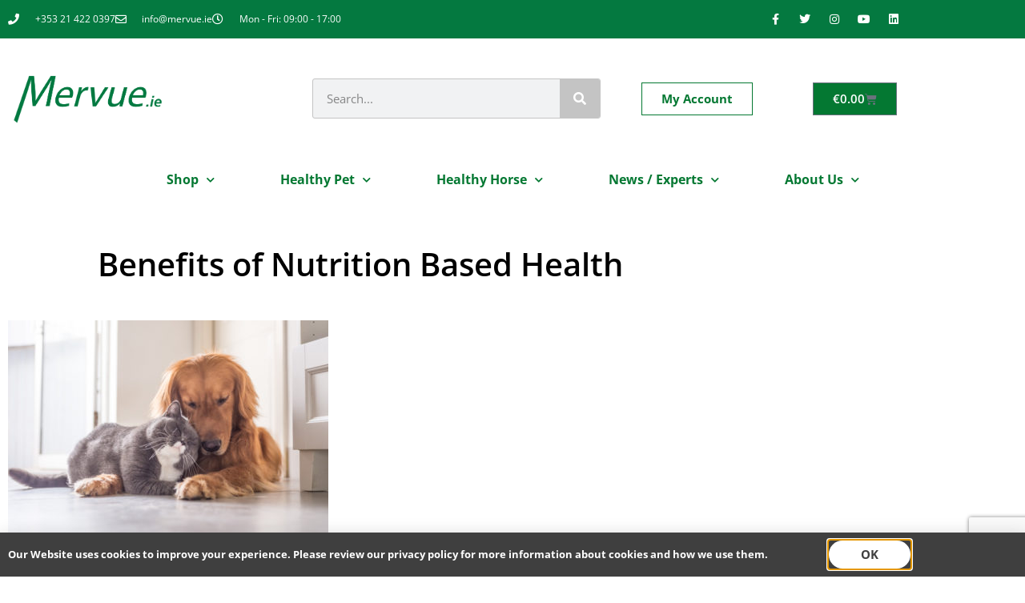

--- FILE ---
content_type: text/html; charset=UTF-8
request_url: https://mervue.ie/healthy-pet/cat-nutrition-dog-nutrition/
body_size: 19623
content:
<!doctype html>
<html lang="en-GB">
<head>
	<meta charset="UTF-8">
	<meta name="viewport" content="width=device-width, initial-scale=1">
	<link rel="profile" href="https://gmpg.org/xfn/11">
	<title>Benefits of Nutrition Based Health - Mervue.ie</title>

<!-- The SEO Framework by Sybre Waaijer -->
<meta name="robots" content="max-snippet:-1,max-image-preview:standard,max-video-preview:-1" />
<link rel="canonical" href="https://mervue.ie/healthy-pet/cat-nutrition-dog-nutrition/" />
<meta name="description" content="nutritional pet products / pet health/ buy dog and cat supplements/ shop online/ healthy dogs and cats/ healthy pets" />
<meta property="og:type" content="website" />
<meta property="og:locale" content="en_GB" />
<meta property="og:site_name" content="Mervue.ie" />
<meta property="og:title" content="Benefits of Nutrition Based Health - Mervue.ie" />
<meta property="og:description" content="nutritional pet products / pet health/ buy dog and cat supplements/ shop online/ healthy dogs and cats/ healthy pets" />
<meta property="og:url" content="https://mervue.ie/healthy-pet/cat-nutrition-dog-nutrition/" />
<meta property="og:image" content="https://mervue.ie/wp-content/uploads/2018/08/shutterstock_646123120-25-400x266.jpg" />
<meta property="og:image" content="https://mervue.ie/wp-content/uploads/2018/08/shutterstock_701433799-40-400x272.jpg" />
<meta property="og:image" content="https://mervue.ie/wp-content/uploads/2018/08/stainless-images-425329-unsplash-69-400x377.jpg" />
<meta property="og:image" content="https://mervue.ie/wp-content/uploads/2018/08/shutterstock_1060800479-44-400x267.jpg" />
<meta property="og:image" content="https://mervue.ie/wp-content/uploads/2018/08/shutterstock_599387615-11-400x267.jpg" />
<meta property="og:image" content="https://mervue.ie/wp-content/uploads/2018/06/Artboard-21-100.png" />
<meta name="twitter:card" content="summary_large_image" />
<meta name="twitter:title" content="Benefits of Nutrition Based Health - Mervue.ie" />
<meta name="twitter:description" content="nutritional pet products / pet health/ buy dog and cat supplements/ shop online/ healthy dogs and cats/ healthy pets" />
<meta name="twitter:image" content="https://mervue.ie/wp-content/uploads/2018/08/shutterstock_646123120-25-400x266.jpg" />
<script type="application/ld+json">{"@context":"https://schema.org","@graph":[{"@type":"WebSite","@id":"https://mervue.ie/#/schema/WebSite","url":"https://mervue.ie/","name":"Mervue.ie","description":"Nutritional Pet & Equine Health Products/ Supplements","inLanguage":"en-GB","potentialAction":{"@type":"SearchAction","target":{"@type":"EntryPoint","urlTemplate":"https://mervue.ie/search/{search_term_string}/"},"query-input":"required name=search_term_string"},"publisher":{"@type":"Organization","@id":"https://mervue.ie/#/schema/Organization","name":"Mervue.ie","url":"https://mervue.ie/","logo":{"@type":"ImageObject","url":"https://mervue.ie/wp-content/uploads/2020/02/Mervue-.ie-3.png","contentUrl":"https://mervue.ie/wp-content/uploads/2020/02/Mervue-.ie-3.png","width":1065,"height":370}}},{"@type":"WebPage","@id":"https://mervue.ie/healthy-pet/cat-nutrition-dog-nutrition/","url":"https://mervue.ie/healthy-pet/cat-nutrition-dog-nutrition/","name":"Benefits of Nutrition Based Health - Mervue.ie","description":"nutritional pet products / pet health/ buy dog and cat supplements/ shop online/ healthy dogs and cats/ healthy pets","inLanguage":"en-GB","isPartOf":{"@id":"https://mervue.ie/#/schema/WebSite"},"breadcrumb":{"@type":"BreadcrumbList","@id":"https://mervue.ie/#/schema/BreadcrumbList","itemListElement":[{"@type":"ListItem","position":1,"item":"https://mervue.ie/","name":"Mervue.ie"},{"@type":"ListItem","position":2,"item":"https://mervue.ie/healthy-pet/","name":"Healthy Pet Information"},{"@type":"ListItem","position":3,"name":"Benefits of Nutrition Based Health"}]},"potentialAction":{"@type":"ReadAction","target":"https://mervue.ie/healthy-pet/cat-nutrition-dog-nutrition/"}}]}</script>
<!-- / The SEO Framework by Sybre Waaijer | 21.61ms meta | 11.17ms boot -->

<link rel="alternate" type="application/rss+xml" title="Mervue.ie &raquo; Feed" href="https://mervue.ie/feed/" />
<link rel="alternate" type="application/rss+xml" title="Mervue.ie &raquo; Comments Feed" href="https://mervue.ie/comments/feed/" />
<link rel="alternate" title="oEmbed (JSON)" type="application/json+oembed" href="https://mervue.ie/wp-json/oembed/1.0/embed?url=https%3A%2F%2Fmervue.ie%2Fhealthy-pet%2Fcat-nutrition-dog-nutrition%2F" />
<link rel="alternate" title="oEmbed (XML)" type="text/xml+oembed" href="https://mervue.ie/wp-json/oembed/1.0/embed?url=https%3A%2F%2Fmervue.ie%2Fhealthy-pet%2Fcat-nutrition-dog-nutrition%2F&#038;format=xml" />
<style id='wp-img-auto-sizes-contain-inline-css'>
img:is([sizes=auto i],[sizes^="auto," i]){contain-intrinsic-size:3000px 1500px}
/*# sourceURL=wp-img-auto-sizes-contain-inline-css */
</style>
<style id='wp-emoji-styles-inline-css'>

	img.wp-smiley, img.emoji {
		display: inline !important;
		border: none !important;
		box-shadow: none !important;
		height: 1em !important;
		width: 1em !important;
		margin: 0 0.07em !important;
		vertical-align: -0.1em !important;
		background: none !important;
		padding: 0 !important;
	}
/*# sourceURL=wp-emoji-styles-inline-css */
</style>
<link rel='stylesheet' id='wp-block-library-css' href='https://mervue.ie/wp-includes/css/dist/block-library/style.min.css?ver=6.9' media='all' />
<style id='global-styles-inline-css'>
:root{--wp--preset--aspect-ratio--square: 1;--wp--preset--aspect-ratio--4-3: 4/3;--wp--preset--aspect-ratio--3-4: 3/4;--wp--preset--aspect-ratio--3-2: 3/2;--wp--preset--aspect-ratio--2-3: 2/3;--wp--preset--aspect-ratio--16-9: 16/9;--wp--preset--aspect-ratio--9-16: 9/16;--wp--preset--color--black: #000000;--wp--preset--color--cyan-bluish-gray: #abb8c3;--wp--preset--color--white: #ffffff;--wp--preset--color--pale-pink: #f78da7;--wp--preset--color--vivid-red: #cf2e2e;--wp--preset--color--luminous-vivid-orange: #ff6900;--wp--preset--color--luminous-vivid-amber: #fcb900;--wp--preset--color--light-green-cyan: #7bdcb5;--wp--preset--color--vivid-green-cyan: #00d084;--wp--preset--color--pale-cyan-blue: #8ed1fc;--wp--preset--color--vivid-cyan-blue: #0693e3;--wp--preset--color--vivid-purple: #9b51e0;--wp--preset--gradient--vivid-cyan-blue-to-vivid-purple: linear-gradient(135deg,rgb(6,147,227) 0%,rgb(155,81,224) 100%);--wp--preset--gradient--light-green-cyan-to-vivid-green-cyan: linear-gradient(135deg,rgb(122,220,180) 0%,rgb(0,208,130) 100%);--wp--preset--gradient--luminous-vivid-amber-to-luminous-vivid-orange: linear-gradient(135deg,rgb(252,185,0) 0%,rgb(255,105,0) 100%);--wp--preset--gradient--luminous-vivid-orange-to-vivid-red: linear-gradient(135deg,rgb(255,105,0) 0%,rgb(207,46,46) 100%);--wp--preset--gradient--very-light-gray-to-cyan-bluish-gray: linear-gradient(135deg,rgb(238,238,238) 0%,rgb(169,184,195) 100%);--wp--preset--gradient--cool-to-warm-spectrum: linear-gradient(135deg,rgb(74,234,220) 0%,rgb(151,120,209) 20%,rgb(207,42,186) 40%,rgb(238,44,130) 60%,rgb(251,105,98) 80%,rgb(254,248,76) 100%);--wp--preset--gradient--blush-light-purple: linear-gradient(135deg,rgb(255,206,236) 0%,rgb(152,150,240) 100%);--wp--preset--gradient--blush-bordeaux: linear-gradient(135deg,rgb(254,205,165) 0%,rgb(254,45,45) 50%,rgb(107,0,62) 100%);--wp--preset--gradient--luminous-dusk: linear-gradient(135deg,rgb(255,203,112) 0%,rgb(199,81,192) 50%,rgb(65,88,208) 100%);--wp--preset--gradient--pale-ocean: linear-gradient(135deg,rgb(255,245,203) 0%,rgb(182,227,212) 50%,rgb(51,167,181) 100%);--wp--preset--gradient--electric-grass: linear-gradient(135deg,rgb(202,248,128) 0%,rgb(113,206,126) 100%);--wp--preset--gradient--midnight: linear-gradient(135deg,rgb(2,3,129) 0%,rgb(40,116,252) 100%);--wp--preset--font-size--small: 13px;--wp--preset--font-size--medium: 20px;--wp--preset--font-size--large: 36px;--wp--preset--font-size--x-large: 42px;--wp--preset--spacing--20: 0.44rem;--wp--preset--spacing--30: 0.67rem;--wp--preset--spacing--40: 1rem;--wp--preset--spacing--50: 1.5rem;--wp--preset--spacing--60: 2.25rem;--wp--preset--spacing--70: 3.38rem;--wp--preset--spacing--80: 5.06rem;--wp--preset--shadow--natural: 6px 6px 9px rgba(0, 0, 0, 0.2);--wp--preset--shadow--deep: 12px 12px 50px rgba(0, 0, 0, 0.4);--wp--preset--shadow--sharp: 6px 6px 0px rgba(0, 0, 0, 0.2);--wp--preset--shadow--outlined: 6px 6px 0px -3px rgb(255, 255, 255), 6px 6px rgb(0, 0, 0);--wp--preset--shadow--crisp: 6px 6px 0px rgb(0, 0, 0);}:root { --wp--style--global--content-size: 800px;--wp--style--global--wide-size: 1200px; }:where(body) { margin: 0; }.wp-site-blocks > .alignleft { float: left; margin-right: 2em; }.wp-site-blocks > .alignright { float: right; margin-left: 2em; }.wp-site-blocks > .aligncenter { justify-content: center; margin-left: auto; margin-right: auto; }:where(.wp-site-blocks) > * { margin-block-start: 24px; margin-block-end: 0; }:where(.wp-site-blocks) > :first-child { margin-block-start: 0; }:where(.wp-site-blocks) > :last-child { margin-block-end: 0; }:root { --wp--style--block-gap: 24px; }:root :where(.is-layout-flow) > :first-child{margin-block-start: 0;}:root :where(.is-layout-flow) > :last-child{margin-block-end: 0;}:root :where(.is-layout-flow) > *{margin-block-start: 24px;margin-block-end: 0;}:root :where(.is-layout-constrained) > :first-child{margin-block-start: 0;}:root :where(.is-layout-constrained) > :last-child{margin-block-end: 0;}:root :where(.is-layout-constrained) > *{margin-block-start: 24px;margin-block-end: 0;}:root :where(.is-layout-flex){gap: 24px;}:root :where(.is-layout-grid){gap: 24px;}.is-layout-flow > .alignleft{float: left;margin-inline-start: 0;margin-inline-end: 2em;}.is-layout-flow > .alignright{float: right;margin-inline-start: 2em;margin-inline-end: 0;}.is-layout-flow > .aligncenter{margin-left: auto !important;margin-right: auto !important;}.is-layout-constrained > .alignleft{float: left;margin-inline-start: 0;margin-inline-end: 2em;}.is-layout-constrained > .alignright{float: right;margin-inline-start: 2em;margin-inline-end: 0;}.is-layout-constrained > .aligncenter{margin-left: auto !important;margin-right: auto !important;}.is-layout-constrained > :where(:not(.alignleft):not(.alignright):not(.alignfull)){max-width: var(--wp--style--global--content-size);margin-left: auto !important;margin-right: auto !important;}.is-layout-constrained > .alignwide{max-width: var(--wp--style--global--wide-size);}body .is-layout-flex{display: flex;}.is-layout-flex{flex-wrap: wrap;align-items: center;}.is-layout-flex > :is(*, div){margin: 0;}body .is-layout-grid{display: grid;}.is-layout-grid > :is(*, div){margin: 0;}body{padding-top: 0px;padding-right: 0px;padding-bottom: 0px;padding-left: 0px;}a:where(:not(.wp-element-button)){text-decoration: underline;}:root :where(.wp-element-button, .wp-block-button__link){background-color: #32373c;border-width: 0;color: #fff;font-family: inherit;font-size: inherit;font-style: inherit;font-weight: inherit;letter-spacing: inherit;line-height: inherit;padding-top: calc(0.667em + 2px);padding-right: calc(1.333em + 2px);padding-bottom: calc(0.667em + 2px);padding-left: calc(1.333em + 2px);text-decoration: none;text-transform: inherit;}.has-black-color{color: var(--wp--preset--color--black) !important;}.has-cyan-bluish-gray-color{color: var(--wp--preset--color--cyan-bluish-gray) !important;}.has-white-color{color: var(--wp--preset--color--white) !important;}.has-pale-pink-color{color: var(--wp--preset--color--pale-pink) !important;}.has-vivid-red-color{color: var(--wp--preset--color--vivid-red) !important;}.has-luminous-vivid-orange-color{color: var(--wp--preset--color--luminous-vivid-orange) !important;}.has-luminous-vivid-amber-color{color: var(--wp--preset--color--luminous-vivid-amber) !important;}.has-light-green-cyan-color{color: var(--wp--preset--color--light-green-cyan) !important;}.has-vivid-green-cyan-color{color: var(--wp--preset--color--vivid-green-cyan) !important;}.has-pale-cyan-blue-color{color: var(--wp--preset--color--pale-cyan-blue) !important;}.has-vivid-cyan-blue-color{color: var(--wp--preset--color--vivid-cyan-blue) !important;}.has-vivid-purple-color{color: var(--wp--preset--color--vivid-purple) !important;}.has-black-background-color{background-color: var(--wp--preset--color--black) !important;}.has-cyan-bluish-gray-background-color{background-color: var(--wp--preset--color--cyan-bluish-gray) !important;}.has-white-background-color{background-color: var(--wp--preset--color--white) !important;}.has-pale-pink-background-color{background-color: var(--wp--preset--color--pale-pink) !important;}.has-vivid-red-background-color{background-color: var(--wp--preset--color--vivid-red) !important;}.has-luminous-vivid-orange-background-color{background-color: var(--wp--preset--color--luminous-vivid-orange) !important;}.has-luminous-vivid-amber-background-color{background-color: var(--wp--preset--color--luminous-vivid-amber) !important;}.has-light-green-cyan-background-color{background-color: var(--wp--preset--color--light-green-cyan) !important;}.has-vivid-green-cyan-background-color{background-color: var(--wp--preset--color--vivid-green-cyan) !important;}.has-pale-cyan-blue-background-color{background-color: var(--wp--preset--color--pale-cyan-blue) !important;}.has-vivid-cyan-blue-background-color{background-color: var(--wp--preset--color--vivid-cyan-blue) !important;}.has-vivid-purple-background-color{background-color: var(--wp--preset--color--vivid-purple) !important;}.has-black-border-color{border-color: var(--wp--preset--color--black) !important;}.has-cyan-bluish-gray-border-color{border-color: var(--wp--preset--color--cyan-bluish-gray) !important;}.has-white-border-color{border-color: var(--wp--preset--color--white) !important;}.has-pale-pink-border-color{border-color: var(--wp--preset--color--pale-pink) !important;}.has-vivid-red-border-color{border-color: var(--wp--preset--color--vivid-red) !important;}.has-luminous-vivid-orange-border-color{border-color: var(--wp--preset--color--luminous-vivid-orange) !important;}.has-luminous-vivid-amber-border-color{border-color: var(--wp--preset--color--luminous-vivid-amber) !important;}.has-light-green-cyan-border-color{border-color: var(--wp--preset--color--light-green-cyan) !important;}.has-vivid-green-cyan-border-color{border-color: var(--wp--preset--color--vivid-green-cyan) !important;}.has-pale-cyan-blue-border-color{border-color: var(--wp--preset--color--pale-cyan-blue) !important;}.has-vivid-cyan-blue-border-color{border-color: var(--wp--preset--color--vivid-cyan-blue) !important;}.has-vivid-purple-border-color{border-color: var(--wp--preset--color--vivid-purple) !important;}.has-vivid-cyan-blue-to-vivid-purple-gradient-background{background: var(--wp--preset--gradient--vivid-cyan-blue-to-vivid-purple) !important;}.has-light-green-cyan-to-vivid-green-cyan-gradient-background{background: var(--wp--preset--gradient--light-green-cyan-to-vivid-green-cyan) !important;}.has-luminous-vivid-amber-to-luminous-vivid-orange-gradient-background{background: var(--wp--preset--gradient--luminous-vivid-amber-to-luminous-vivid-orange) !important;}.has-luminous-vivid-orange-to-vivid-red-gradient-background{background: var(--wp--preset--gradient--luminous-vivid-orange-to-vivid-red) !important;}.has-very-light-gray-to-cyan-bluish-gray-gradient-background{background: var(--wp--preset--gradient--very-light-gray-to-cyan-bluish-gray) !important;}.has-cool-to-warm-spectrum-gradient-background{background: var(--wp--preset--gradient--cool-to-warm-spectrum) !important;}.has-blush-light-purple-gradient-background{background: var(--wp--preset--gradient--blush-light-purple) !important;}.has-blush-bordeaux-gradient-background{background: var(--wp--preset--gradient--blush-bordeaux) !important;}.has-luminous-dusk-gradient-background{background: var(--wp--preset--gradient--luminous-dusk) !important;}.has-pale-ocean-gradient-background{background: var(--wp--preset--gradient--pale-ocean) !important;}.has-electric-grass-gradient-background{background: var(--wp--preset--gradient--electric-grass) !important;}.has-midnight-gradient-background{background: var(--wp--preset--gradient--midnight) !important;}.has-small-font-size{font-size: var(--wp--preset--font-size--small) !important;}.has-medium-font-size{font-size: var(--wp--preset--font-size--medium) !important;}.has-large-font-size{font-size: var(--wp--preset--font-size--large) !important;}.has-x-large-font-size{font-size: var(--wp--preset--font-size--x-large) !important;}
:root :where(.wp-block-pullquote){font-size: 1.5em;line-height: 1.6;}
/*# sourceURL=global-styles-inline-css */
</style>
<link rel='stylesheet' id='woocommerce-layout-css' href='https://mervue.ie/wp-content/plugins/woocommerce/assets/css/woocommerce-layout.css?ver=10.4.3' media='all' />
<link rel='stylesheet' id='woocommerce-smallscreen-css' href='https://mervue.ie/wp-content/plugins/woocommerce/assets/css/woocommerce-smallscreen.css?ver=10.4.3' media='only screen and (max-width: 768px)' />
<link rel='stylesheet' id='woocommerce-general-css' href='https://mervue.ie/wp-content/plugins/woocommerce/assets/css/woocommerce.css?ver=10.4.3' media='all' />
<style id='woocommerce-inline-inline-css'>
.woocommerce form .form-row .required { visibility: visible; }
/*# sourceURL=woocommerce-inline-inline-css */
</style>
<link rel='stylesheet' id='hello-elementor-css' href='https://mervue.ie/wp-content/themes/hello-elementor/assets/css/reset.css?ver=3.4.5' media='all' />
<link rel='stylesheet' id='hello-elementor-theme-style-css' href='https://mervue.ie/wp-content/themes/hello-elementor/assets/css/theme.css?ver=3.4.5' media='all' />
<link rel='stylesheet' id='chld_thm_cfg_child-css' href='https://mervue.ie/wp-content/themes/bn-mervue/style.css?ver=6.9' media='all' />
<link rel='stylesheet' id='hello-elementor-header-footer-css' href='https://mervue.ie/wp-content/themes/hello-elementor/assets/css/header-footer.css?ver=3.4.5' media='all' />
<link rel='stylesheet' id='elementor-frontend-css' href='https://mervue.ie/wp-content/plugins/elementor/assets/css/frontend.min.css?ver=3.34.1' media='all' />
<link rel='stylesheet' id='widget-icon-list-css' href='https://mervue.ie/wp-content/plugins/elementor/assets/css/widget-icon-list.min.css?ver=3.34.1' media='all' />
<link rel='stylesheet' id='widget-social-icons-css' href='https://mervue.ie/wp-content/plugins/elementor/assets/css/widget-social-icons.min.css?ver=3.34.1' media='all' />
<link rel='stylesheet' id='e-apple-webkit-css' href='https://mervue.ie/wp-content/plugins/elementor/assets/css/conditionals/apple-webkit.min.css?ver=3.34.1' media='all' />
<link rel='stylesheet' id='widget-image-css' href='https://mervue.ie/wp-content/plugins/elementor/assets/css/widget-image.min.css?ver=3.34.1' media='all' />
<link rel='stylesheet' id='widget-search-form-css' href='https://mervue.ie/wp-content/plugins/elementor-pro/assets/css/widget-search-form.min.css?ver=3.34.0' media='all' />
<link rel='stylesheet' id='elementor-icons-shared-0-css' href='https://mervue.ie/wp-content/plugins/elementor/assets/lib/font-awesome/css/fontawesome.min.css?ver=5.15.3' media='all' />
<link rel='stylesheet' id='elementor-icons-fa-solid-css' href='https://mervue.ie/wp-content/plugins/elementor/assets/lib/font-awesome/css/solid.min.css?ver=5.15.3' media='all' />
<link rel='stylesheet' id='widget-woocommerce-menu-cart-css' href='https://mervue.ie/wp-content/plugins/elementor-pro/assets/css/widget-woocommerce-menu-cart.min.css?ver=3.34.0' media='all' />
<link rel='stylesheet' id='widget-nav-menu-css' href='https://mervue.ie/wp-content/plugins/elementor-pro/assets/css/widget-nav-menu.min.css?ver=3.34.0' media='all' />
<link rel='stylesheet' id='widget-heading-css' href='https://mervue.ie/wp-content/plugins/elementor/assets/css/widget-heading.min.css?ver=3.34.1' media='all' />
<link rel='stylesheet' id='widget-form-css' href='https://mervue.ie/wp-content/plugins/elementor-pro/assets/css/widget-form.min.css?ver=3.34.0' media='all' />
<link rel='stylesheet' id='e-animation-slideInUp-css' href='https://mervue.ie/wp-content/plugins/elementor/assets/lib/animations/styles/slideInUp.min.css?ver=3.34.1' media='all' />
<link rel='stylesheet' id='e-popup-css' href='https://mervue.ie/wp-content/plugins/elementor-pro/assets/css/conditionals/popup.min.css?ver=3.34.0' media='all' />
<link rel='stylesheet' id='elementor-icons-css' href='https://mervue.ie/wp-content/plugins/elementor/assets/lib/eicons/css/elementor-icons.min.css?ver=5.45.0' media='all' />
<link rel='stylesheet' id='elementor-post-5582-css' href='https://mervue.ie/wp-content/uploads/elementor/css/post-5582.css?ver=1768828387' media='all' />
<link rel='stylesheet' id='elementor-post-5132-css' href='https://mervue.ie/wp-content/uploads/elementor/css/post-5132.css?ver=1768828387' media='all' />
<link rel='stylesheet' id='elementor-post-5141-css' href='https://mervue.ie/wp-content/uploads/elementor/css/post-5141.css?ver=1768828387' media='all' />
<link rel='stylesheet' id='elementor-post-5374-css' href='https://mervue.ie/wp-content/uploads/elementor/css/post-5374.css?ver=1768828917' media='all' />
<link rel='stylesheet' id='elementor-post-5948-css' href='https://mervue.ie/wp-content/uploads/elementor/css/post-5948.css?ver=1768828388' media='all' />
<link rel='stylesheet' id='elementor-gf-local-opensans-css' href='https://mervue.ie/wp-content/uploads/elementor/google-fonts/css/opensans.css?ver=1742297691' media='all' />
<link rel='stylesheet' id='elementor-icons-fa-regular-css' href='https://mervue.ie/wp-content/plugins/elementor/assets/lib/font-awesome/css/regular.min.css?ver=5.15.3' media='all' />
<link rel='stylesheet' id='elementor-icons-fa-brands-css' href='https://mervue.ie/wp-content/plugins/elementor/assets/lib/font-awesome/css/brands.min.css?ver=5.15.3' media='all' />
<script src="https://mervue.ie/wp-includes/js/jquery/jquery.min.js?ver=3.7.1" id="jquery-core-js"></script>
<script src="https://mervue.ie/wp-includes/js/jquery/jquery-migrate.min.js?ver=3.4.1" id="jquery-migrate-js"></script>
<script src="https://mervue.ie/wp-content/plugins/woocommerce/assets/js/jquery-blockui/jquery.blockUI.min.js?ver=2.7.0-wc.10.4.3" id="wc-jquery-blockui-js" defer data-wp-strategy="defer"></script>
<script id="wc-add-to-cart-js-extra">
var wc_add_to_cart_params = {"ajax_url":"/wp-admin/admin-ajax.php","wc_ajax_url":"/?wc-ajax=%%endpoint%%","i18n_view_cart":"View basket","cart_url":"https://mervue.ie/shop/basket/","is_cart":"","cart_redirect_after_add":"no"};
//# sourceURL=wc-add-to-cart-js-extra
</script>
<script src="https://mervue.ie/wp-content/plugins/woocommerce/assets/js/frontend/add-to-cart.min.js?ver=10.4.3" id="wc-add-to-cart-js" defer data-wp-strategy="defer"></script>
<script src="https://mervue.ie/wp-content/plugins/woocommerce/assets/js/js-cookie/js.cookie.min.js?ver=2.1.4-wc.10.4.3" id="wc-js-cookie-js" defer data-wp-strategy="defer"></script>
<script id="woocommerce-js-extra">
var woocommerce_params = {"ajax_url":"/wp-admin/admin-ajax.php","wc_ajax_url":"/?wc-ajax=%%endpoint%%","i18n_password_show":"Show password","i18n_password_hide":"Hide password"};
//# sourceURL=woocommerce-js-extra
</script>
<script src="https://mervue.ie/wp-content/plugins/woocommerce/assets/js/frontend/woocommerce.min.js?ver=10.4.3" id="woocommerce-js" defer data-wp-strategy="defer"></script>
<link rel="https://api.w.org/" href="https://mervue.ie/wp-json/" /><link rel="alternate" title="JSON" type="application/json" href="https://mervue.ie/wp-json/wp/v2/pages/2031" /><link rel="EditURI" type="application/rsd+xml" title="RSD" href="https://mervue.ie/xmlrpc.php?rsd" />
	<noscript><style>.woocommerce-product-gallery{ opacity: 1 !important; }</style></noscript>
	<meta name="generator" content="Elementor 3.34.1; features: additional_custom_breakpoints; settings: css_print_method-external, google_font-enabled, font_display-auto">
			<style>
				.e-con.e-parent:nth-of-type(n+4):not(.e-lazyloaded):not(.e-no-lazyload),
				.e-con.e-parent:nth-of-type(n+4):not(.e-lazyloaded):not(.e-no-lazyload) * {
					background-image: none !important;
				}
				@media screen and (max-height: 1024px) {
					.e-con.e-parent:nth-of-type(n+3):not(.e-lazyloaded):not(.e-no-lazyload),
					.e-con.e-parent:nth-of-type(n+3):not(.e-lazyloaded):not(.e-no-lazyload) * {
						background-image: none !important;
					}
				}
				@media screen and (max-height: 640px) {
					.e-con.e-parent:nth-of-type(n+2):not(.e-lazyloaded):not(.e-no-lazyload),
					.e-con.e-parent:nth-of-type(n+2):not(.e-lazyloaded):not(.e-no-lazyload) * {
						background-image: none !important;
					}
				}
			</style>
			<link rel="icon" href="https://mervue.ie/wp-content/uploads/2019/12/cropped-icon-800-32x32.png" sizes="32x32" />
<link rel="icon" href="https://mervue.ie/wp-content/uploads/2019/12/cropped-icon-800-192x192.png" sizes="192x192" />
<link rel="apple-touch-icon" href="https://mervue.ie/wp-content/uploads/2019/12/cropped-icon-800-180x180.png" />
<meta name="msapplication-TileImage" content="https://mervue.ie/wp-content/uploads/2019/12/cropped-icon-800-270x270.png" />
		<style id="wp-custom-css">
			li.outofstock .button {
	color:#047832 !important;
	background-color:#FFF !important;
	border:1px solid #047832 !important
}
		</style>
		</head>
<body class="wp-singular page-template-default page page-id-2031 page-parent page-child parent-pageid-2029 wp-custom-logo wp-embed-responsive wp-theme-hello-elementor wp-child-theme-bn-mervue theme-hello-elementor woocommerce-no-js hello-elementor-default elementor-default elementor-kit-5582 elementor-page-5374">


<a class="skip-link screen-reader-text" href="#content">Skip to content</a>

		<header data-elementor-type="header" data-elementor-id="5132" class="elementor elementor-5132 elementor-location-header" data-elementor-post-type="elementor_library">
					<section class="elementor-section elementor-top-section elementor-element elementor-element-36d4e9da elementor-section-height-min-height elementor-section-content-middle elementor-reverse-mobile elementor-hidden-phone elementor-section-boxed elementor-section-height-default elementor-section-items-middle" data-id="36d4e9da" data-element_type="section" data-settings="{&quot;background_background&quot;:&quot;classic&quot;}">
						<div class="elementor-container elementor-column-gap-default">
					<div class="elementor-column elementor-col-50 elementor-top-column elementor-element elementor-element-2eab66d0" data-id="2eab66d0" data-element_type="column">
			<div class="elementor-widget-wrap elementor-element-populated">
						<div class="elementor-element elementor-element-66d38845 elementor-icon-list--layout-inline elementor-mobile-align-center elementor-hidden-phone elementor-list-item-link-full_width elementor-widget elementor-widget-icon-list" data-id="66d38845" data-element_type="widget" data-widget_type="icon-list.default">
				<div class="elementor-widget-container">
							<ul class="elementor-icon-list-items elementor-inline-items">
							<li class="elementor-icon-list-item elementor-inline-item">
											<span class="elementor-icon-list-icon">
							<i aria-hidden="true" class="fas fa-phone"></i>						</span>
										<span class="elementor-icon-list-text">+353 21 422 0397</span>
									</li>
								<li class="elementor-icon-list-item elementor-inline-item">
											<span class="elementor-icon-list-icon">
							<i aria-hidden="true" class="far fa-envelope"></i>						</span>
										<span class="elementor-icon-list-text">info@mervue.ie</span>
									</li>
								<li class="elementor-icon-list-item elementor-inline-item">
											<span class="elementor-icon-list-icon">
							<i aria-hidden="true" class="far fa-clock"></i>						</span>
										<span class="elementor-icon-list-text">Mon - Fri: 09:00 - 17:00</span>
									</li>
						</ul>
						</div>
				</div>
					</div>
		</div>
				<div class="elementor-column elementor-col-50 elementor-top-column elementor-element elementor-element-57da6314" data-id="57da6314" data-element_type="column">
			<div class="elementor-widget-wrap elementor-element-populated">
						<div class="elementor-element elementor-element-525df7e9 e-grid-align-right e-grid-align-mobile-center elementor-shape-rounded elementor-grid-0 elementor-widget elementor-widget-social-icons" data-id="525df7e9" data-element_type="widget" data-widget_type="social-icons.default">
				<div class="elementor-widget-container">
							<div class="elementor-social-icons-wrapper elementor-grid" role="list">
							<span class="elementor-grid-item" role="listitem">
					<a class="elementor-icon elementor-social-icon elementor-social-icon-facebook-f elementor-repeater-item-97de1ad" href="https://www.facebook.com/Mervue.ie/" target="_blank">
						<span class="elementor-screen-only">Facebook-f</span>
						<i aria-hidden="true" class="fab fa-facebook-f"></i>					</a>
				</span>
							<span class="elementor-grid-item" role="listitem">
					<a class="elementor-icon elementor-social-icon elementor-social-icon-twitter elementor-repeater-item-72bc942" href="https://twitter.com/mervue_ie" target="_blank">
						<span class="elementor-screen-only">Twitter</span>
						<i aria-hidden="true" class="fab fa-twitter"></i>					</a>
				</span>
							<span class="elementor-grid-item" role="listitem">
					<a class="elementor-icon elementor-social-icon elementor-social-icon-instagram elementor-repeater-item-027412a" href="https://www.instagram.com/mervue.ie/" target="_blank">
						<span class="elementor-screen-only">Instagram</span>
						<i aria-hidden="true" class="fab fa-instagram"></i>					</a>
				</span>
							<span class="elementor-grid-item" role="listitem">
					<a class="elementor-icon elementor-social-icon elementor-social-icon-youtube elementor-repeater-item-528d9e1" href="https://www.youtube.com/channel/UCgVg1v8RkoScACi4_euNVwA" target="_blank">
						<span class="elementor-screen-only">Youtube</span>
						<i aria-hidden="true" class="fab fa-youtube"></i>					</a>
				</span>
							<span class="elementor-grid-item" role="listitem">
					<a class="elementor-icon elementor-social-icon elementor-social-icon-linkedin elementor-repeater-item-96bd910" href="https://www.linkedin.com/company/mervue-laboratories" target="_blank">
						<span class="elementor-screen-only">Linkedin</span>
						<i aria-hidden="true" class="fab fa-linkedin"></i>					</a>
				</span>
					</div>
						</div>
				</div>
					</div>
		</div>
					</div>
		</section>
				<section class="elementor-section elementor-top-section elementor-element elementor-element-de1c4c9 elementor-section-height-min-height elementor-section-boxed elementor-section-height-default elementor-section-items-middle" data-id="de1c4c9" data-element_type="section">
						<div class="elementor-container elementor-column-gap-default">
					<div class="elementor-column elementor-col-33 elementor-top-column elementor-element elementor-element-bdbe0fc" data-id="bdbe0fc" data-element_type="column">
			<div class="elementor-widget-wrap elementor-element-populated">
						<div class="elementor-element elementor-element-6acab8fa elementor-widget elementor-widget-theme-site-logo elementor-widget-image" data-id="6acab8fa" data-element_type="widget" data-widget_type="theme-site-logo.default">
				<div class="elementor-widget-container">
											<a href="https://mervue.ie">
			<img loading="lazy" width="1065" height="370" src="https://mervue.ie/wp-content/uploads/2020/02/Mervue-.ie-3.png" class="attachment-full size-full wp-image-6651" alt="" srcset="https://mervue.ie/wp-content/uploads/2020/02/Mervue-.ie-3.png 1065w, https://mervue.ie/wp-content/uploads/2020/02/Mervue-.ie-3-400x139.png 400w, https://mervue.ie/wp-content/uploads/2020/02/Mervue-.ie-3-950x330.png 950w, https://mervue.ie/wp-content/uploads/2020/02/Mervue-.ie-3-300x104.png 300w, https://mervue.ie/wp-content/uploads/2020/02/Mervue-.ie-3-768x267.png 768w, https://mervue.ie/wp-content/uploads/2020/02/Mervue-.ie-3-510x177.png 510w" sizes="(max-width: 1065px) 100vw, 1065px" />				</a>
											</div>
				</div>
					</div>
		</div>
				<div class="elementor-column elementor-col-33 elementor-top-column elementor-element elementor-element-0c794b4 elementor-hidden-phone" data-id="0c794b4" data-element_type="column">
			<div class="elementor-widget-wrap elementor-element-populated">
						<div class="elementor-element elementor-element-6b8c6e7 elementor-search-form--skin-classic elementor-search-form--button-type-icon elementor-search-form--icon-search elementor-widget elementor-widget-search-form" data-id="6b8c6e7" data-element_type="widget" data-settings="{&quot;skin&quot;:&quot;classic&quot;}" data-widget_type="search-form.default">
				<div class="elementor-widget-container">
							<search role="search">
			<form class="elementor-search-form" action="https://mervue.ie" method="get">
												<div class="elementor-search-form__container">
					<label class="elementor-screen-only" for="elementor-search-form-6b8c6e7">Search</label>

					
					<input id="elementor-search-form-6b8c6e7" placeholder="Search..." class="elementor-search-form__input" type="search" name="s" value="">
					
											<button class="elementor-search-form__submit" type="submit" aria-label="Search">
															<i aria-hidden="true" class="fas fa-search"></i>													</button>
					
									</div>
			</form>
		</search>
						</div>
				</div>
					</div>
		</div>
				<div class="elementor-column elementor-col-33 elementor-top-column elementor-element elementor-element-2f9ea8c" data-id="2f9ea8c" data-element_type="column">
			<div class="elementor-widget-wrap elementor-element-populated">
						<section class="elementor-section elementor-inner-section elementor-element elementor-element-fdf1e3c elementor-section-boxed elementor-section-height-default elementor-section-height-default" data-id="fdf1e3c" data-element_type="section">
						<div class="elementor-container elementor-column-gap-default">
					<div class="elementor-column elementor-col-50 elementor-inner-column elementor-element elementor-element-3ff004e elementor-hidden-phone" data-id="3ff004e" data-element_type="column">
			<div class="elementor-widget-wrap elementor-element-populated">
						<div class="elementor-element elementor-element-f99fb01 elementor-align-right elementor-widget elementor-widget-button" data-id="f99fb01" data-element_type="widget" data-widget_type="button.default">
				<div class="elementor-widget-container">
									<div class="elementor-button-wrapper">
					<a class="elementor-button elementor-button-link elementor-size-sm" href="https://mervue.ie/shop/my-account/">
						<span class="elementor-button-content-wrapper">
									<span class="elementor-button-text">My Account</span>
					</span>
					</a>
				</div>
								</div>
				</div>
					</div>
		</div>
				<div class="elementor-column elementor-col-50 elementor-inner-column elementor-element elementor-element-61b8e23" data-id="61b8e23" data-element_type="column">
			<div class="elementor-widget-wrap elementor-element-populated">
						<div class="elementor-element elementor-element-53d7b4d toggle-icon--cart-solid elementor-menu-cart--items-indicator-none elementor-menu-cart--show-subtotal-yes elementor-menu-cart--cart-type-side-cart elementor-menu-cart--show-remove-button-yes elementor-widget elementor-widget-woocommerce-menu-cart" data-id="53d7b4d" data-element_type="widget" data-settings="{&quot;cart_type&quot;:&quot;side-cart&quot;,&quot;open_cart&quot;:&quot;click&quot;,&quot;automatically_open_cart&quot;:&quot;no&quot;}" data-widget_type="woocommerce-menu-cart.default">
				<div class="elementor-widget-container">
							<div class="elementor-menu-cart__wrapper">
							<div class="elementor-menu-cart__toggle_wrapper">
					<div class="elementor-menu-cart__container elementor-lightbox" aria-hidden="true">
						<div class="elementor-menu-cart__main" aria-hidden="true">
									<div class="elementor-menu-cart__close-button">
					</div>
									<div class="widget_shopping_cart_content">
															</div>
						</div>
					</div>
							<div class="elementor-menu-cart__toggle elementor-button-wrapper">
			<a id="elementor-menu-cart__toggle_button" href="#" class="elementor-menu-cart__toggle_button elementor-button elementor-size-sm" aria-expanded="false">
				<span class="elementor-button-text"><span class="woocommerce-Price-amount amount"><bdi><span class="woocommerce-Price-currencySymbol">&euro;</span>0.00</bdi></span></span>
				<span class="elementor-button-icon">
					<span class="elementor-button-icon-qty" data-counter="0">0</span>
					<i class="eicon-cart-solid"></i>					<span class="elementor-screen-only">Basket</span>
				</span>
			</a>
		</div>
						</div>
					</div> <!-- close elementor-menu-cart__wrapper -->
						</div>
				</div>
					</div>
		</div>
					</div>
		</section>
					</div>
		</div>
					</div>
		</section>
				<section class="elementor-section elementor-top-section elementor-element elementor-element-7f00e667 elementor-section-content-middle elementor-section-full_width elementor-section-height-default elementor-section-height-default" data-id="7f00e667" data-element_type="section">
						<div class="elementor-container elementor-column-gap-no">
					<div class="elementor-column elementor-col-100 elementor-top-column elementor-element elementor-element-49e2d5f6" data-id="49e2d5f6" data-element_type="column">
			<div class="elementor-widget-wrap elementor-element-populated">
						<div class="elementor-element elementor-element-31030fcc elementor-nav-menu__align-center elementor-nav-menu--dropdown-mobile elementor-nav-menu--stretch elementor-nav-menu__text-align-center elementor-nav-menu--toggle elementor-nav-menu--burger elementor-widget elementor-widget-nav-menu" data-id="31030fcc" data-element_type="widget" data-settings="{&quot;full_width&quot;:&quot;stretch&quot;,&quot;submenu_icon&quot;:{&quot;value&quot;:&quot;&lt;i class=\&quot;fas fa-chevron-down\&quot; aria-hidden=\&quot;true\&quot;&gt;&lt;\/i&gt;&quot;,&quot;library&quot;:&quot;fa-solid&quot;},&quot;layout&quot;:&quot;horizontal&quot;,&quot;toggle&quot;:&quot;burger&quot;}" data-widget_type="nav-menu.default">
				<div class="elementor-widget-container">
								<nav aria-label="Menu" class="elementor-nav-menu--main elementor-nav-menu__container elementor-nav-menu--layout-horizontal e--pointer-background e--animation-fade">
				<ul id="menu-1-31030fcc" class="elementor-nav-menu"><li class="menu-item menu-item-type-post_type menu-item-object-page menu-item-has-children menu-item-3174"><a href="https://mervue.ie/shop/" class="elementor-item">Shop</a>
<ul class="sub-menu elementor-nav-menu--dropdown">
	<li class="menu-item menu-item-type-taxonomy menu-item-object-product_cat menu-item-3012"><a href="https://mervue.ie/product-category/equine/" class="elementor-sub-item">Horse Health</a></li>
	<li class="menu-item menu-item-type-taxonomy menu-item-object-product_cat menu-item-3013"><a href="https://mervue.ie/product-category/canine/" class="elementor-sub-item">Dog Health</a></li>
	<li class="menu-item menu-item-type-taxonomy menu-item-object-product_cat menu-item-3014"><a href="https://mervue.ie/product-category/feline/" class="elementor-sub-item">Cat Health</a></li>
</ul>
</li>
<li class="menu-item menu-item-type-post_type menu-item-object-page current-page-ancestor current-menu-ancestor current-menu-parent current-page-parent current_page_parent current_page_ancestor menu-item-has-children menu-item-3179"><a href="https://mervue.ie/healthy-pet/" class="elementor-item">Healthy Pet</a>
<ul class="sub-menu elementor-nav-menu--dropdown">
	<li class="menu-item menu-item-type-post_type menu-item-object-page current-menu-item page_item page-item-2031 current_page_item menu-item-3176"><a href="https://mervue.ie/healthy-pet/cat-nutrition-dog-nutrition/" aria-current="page" class="elementor-sub-item elementor-item-active">Benefits of Nutrition Based Health</a></li>
	<li class="menu-item menu-item-type-post_type menu-item-object-page menu-item-5637"><a href="https://mervue.ie/healthy-pet/common-dog-health-problems/" class="elementor-sub-item">Common Dog Health Problems</a></li>
	<li class="menu-item menu-item-type-post_type menu-item-object-page menu-item-3185"><a href="https://mervue.ie/healthy-pet/healthy-cat/" class="elementor-sub-item">Common Cat Health Problems</a></li>
</ul>
</li>
<li class="menu-item menu-item-type-post_type menu-item-object-page menu-item-has-children menu-item-2990"><a href="https://mervue.ie/healthy-horse/" class="elementor-item">Healthy Horse</a>
<ul class="sub-menu elementor-nav-menu--dropdown">
	<li class="menu-item menu-item-type-post_type menu-item-object-page menu-item-2999"><a href="https://mervue.ie/healthy-horse/horse-health/" class="elementor-sub-item">Maintaining Horse Health and Performance</a></li>
	<li class="menu-item menu-item-type-post_type menu-item-object-page menu-item-5610"><a href="https://mervue.ie/healthy-horse/horse-health/digestive-upset-colic/" class="elementor-sub-item">&#8211; Digestive Upset and Colic in Horses</a></li>
	<li class="menu-item menu-item-type-post_type menu-item-object-page menu-item-5609"><a href="https://mervue.ie/healthy-horse/horse-health/osteoarthritis-in-horses/" class="elementor-sub-item">&#8211; Osteoarthritis in Horses</a></li>
	<li class="menu-item menu-item-type-post_type menu-item-object-page menu-item-5611"><a href="https://mervue.ie/healthy-horse/horse-health/respiratory-problems-in-horses/" class="elementor-sub-item">– Respiratory Problems in Horses</a></li>
	<li class="menu-item menu-item-type-post_type menu-item-object-page menu-item-5633"><a href="https://mervue.ie/healthy-horse/performance-guide/" class="elementor-sub-item">Performance Guides</a></li>
	<li class="menu-item menu-item-type-post_type menu-item-object-page menu-item-5617"><a href="https://mervue.ie/healthy-horse/performance-guide/sport-horse-dressage-eventer-health/" class="elementor-sub-item">&#8211; Sport Horse, Dressage, Eventer</a></li>
	<li class="menu-item menu-item-type-post_type menu-item-object-page menu-item-5616"><a href="https://mervue.ie/healthy-horse/performance-guide/race-horse/" class="elementor-sub-item">&#8211; Race Horses</a></li>
	<li class="menu-item menu-item-type-post_type menu-item-object-page menu-item-5614"><a href="https://mervue.ie/healthy-horse/performance-guide/leisure-horse-or-hack/" class="elementor-sub-item">&#8211; Leisure Horse or Hack</a></li>
	<li class="menu-item menu-item-type-post_type menu-item-object-page menu-item-5615"><a href="https://mervue.ie/healthy-horse/performance-guide/pony-club-pony/" class="elementor-sub-item">&#8211; Pony Club and Family Pony</a></li>
</ul>
</li>
<li class="menu-item menu-item-type-post_type menu-item-object-page menu-item-has-children menu-item-2992"><a href="https://mervue.ie/news-experts/" class="elementor-item">News / Experts</a>
<ul class="sub-menu elementor-nav-menu--dropdown">
	<li class="menu-item menu-item-type-post_type menu-item-object-page menu-item-3002"><a href="https://mervue.ie/news-experts/" class="elementor-sub-item">News &#038; Events</a></li>
	<li class="menu-item menu-item-type-post_type menu-item-object-page menu-item-2996"><a href="https://mervue.ie/news-experts/technical-articles/" class="elementor-sub-item">Technical Articles</a></li>
</ul>
</li>
<li class="menu-item menu-item-type-post_type menu-item-object-page menu-item-has-children menu-item-2993"><a href="https://mervue.ie/about/" class="elementor-item">About Us</a>
<ul class="sub-menu elementor-nav-menu--dropdown">
	<li class="menu-item menu-item-type-post_type menu-item-object-page menu-item-2995"><a href="https://mervue.ie/about/testing-assurance-policy/" class="elementor-sub-item">GMP+ Quality Standards</a></li>
	<li class="menu-item menu-item-type-post_type menu-item-object-page menu-item-2994"><a href="https://mervue.ie/about/mervue-champions/" class="elementor-sub-item">Mervue Champions</a></li>
	<li class="menu-item menu-item-type-post_type menu-item-object-page menu-item-3000"><a href="https://mervue.ie/about/contact/" class="elementor-sub-item">Contact Us</a></li>
</ul>
</li>
</ul>			</nav>
					<div class="elementor-menu-toggle" role="button" tabindex="0" aria-label="Menu Toggle" aria-expanded="false">
			<i aria-hidden="true" role="presentation" class="elementor-menu-toggle__icon--open eicon-menu-bar"></i><i aria-hidden="true" role="presentation" class="elementor-menu-toggle__icon--close eicon-close"></i>		</div>
					<nav class="elementor-nav-menu--dropdown elementor-nav-menu__container" aria-hidden="true">
				<ul id="menu-2-31030fcc" class="elementor-nav-menu"><li class="menu-item menu-item-type-post_type menu-item-object-page menu-item-has-children menu-item-3174"><a href="https://mervue.ie/shop/" class="elementor-item" tabindex="-1">Shop</a>
<ul class="sub-menu elementor-nav-menu--dropdown">
	<li class="menu-item menu-item-type-taxonomy menu-item-object-product_cat menu-item-3012"><a href="https://mervue.ie/product-category/equine/" class="elementor-sub-item" tabindex="-1">Horse Health</a></li>
	<li class="menu-item menu-item-type-taxonomy menu-item-object-product_cat menu-item-3013"><a href="https://mervue.ie/product-category/canine/" class="elementor-sub-item" tabindex="-1">Dog Health</a></li>
	<li class="menu-item menu-item-type-taxonomy menu-item-object-product_cat menu-item-3014"><a href="https://mervue.ie/product-category/feline/" class="elementor-sub-item" tabindex="-1">Cat Health</a></li>
</ul>
</li>
<li class="menu-item menu-item-type-post_type menu-item-object-page current-page-ancestor current-menu-ancestor current-menu-parent current-page-parent current_page_parent current_page_ancestor menu-item-has-children menu-item-3179"><a href="https://mervue.ie/healthy-pet/" class="elementor-item" tabindex="-1">Healthy Pet</a>
<ul class="sub-menu elementor-nav-menu--dropdown">
	<li class="menu-item menu-item-type-post_type menu-item-object-page current-menu-item page_item page-item-2031 current_page_item menu-item-3176"><a href="https://mervue.ie/healthy-pet/cat-nutrition-dog-nutrition/" aria-current="page" class="elementor-sub-item elementor-item-active" tabindex="-1">Benefits of Nutrition Based Health</a></li>
	<li class="menu-item menu-item-type-post_type menu-item-object-page menu-item-5637"><a href="https://mervue.ie/healthy-pet/common-dog-health-problems/" class="elementor-sub-item" tabindex="-1">Common Dog Health Problems</a></li>
	<li class="menu-item menu-item-type-post_type menu-item-object-page menu-item-3185"><a href="https://mervue.ie/healthy-pet/healthy-cat/" class="elementor-sub-item" tabindex="-1">Common Cat Health Problems</a></li>
</ul>
</li>
<li class="menu-item menu-item-type-post_type menu-item-object-page menu-item-has-children menu-item-2990"><a href="https://mervue.ie/healthy-horse/" class="elementor-item" tabindex="-1">Healthy Horse</a>
<ul class="sub-menu elementor-nav-menu--dropdown">
	<li class="menu-item menu-item-type-post_type menu-item-object-page menu-item-2999"><a href="https://mervue.ie/healthy-horse/horse-health/" class="elementor-sub-item" tabindex="-1">Maintaining Horse Health and Performance</a></li>
	<li class="menu-item menu-item-type-post_type menu-item-object-page menu-item-5610"><a href="https://mervue.ie/healthy-horse/horse-health/digestive-upset-colic/" class="elementor-sub-item" tabindex="-1">&#8211; Digestive Upset and Colic in Horses</a></li>
	<li class="menu-item menu-item-type-post_type menu-item-object-page menu-item-5609"><a href="https://mervue.ie/healthy-horse/horse-health/osteoarthritis-in-horses/" class="elementor-sub-item" tabindex="-1">&#8211; Osteoarthritis in Horses</a></li>
	<li class="menu-item menu-item-type-post_type menu-item-object-page menu-item-5611"><a href="https://mervue.ie/healthy-horse/horse-health/respiratory-problems-in-horses/" class="elementor-sub-item" tabindex="-1">– Respiratory Problems in Horses</a></li>
	<li class="menu-item menu-item-type-post_type menu-item-object-page menu-item-5633"><a href="https://mervue.ie/healthy-horse/performance-guide/" class="elementor-sub-item" tabindex="-1">Performance Guides</a></li>
	<li class="menu-item menu-item-type-post_type menu-item-object-page menu-item-5617"><a href="https://mervue.ie/healthy-horse/performance-guide/sport-horse-dressage-eventer-health/" class="elementor-sub-item" tabindex="-1">&#8211; Sport Horse, Dressage, Eventer</a></li>
	<li class="menu-item menu-item-type-post_type menu-item-object-page menu-item-5616"><a href="https://mervue.ie/healthy-horse/performance-guide/race-horse/" class="elementor-sub-item" tabindex="-1">&#8211; Race Horses</a></li>
	<li class="menu-item menu-item-type-post_type menu-item-object-page menu-item-5614"><a href="https://mervue.ie/healthy-horse/performance-guide/leisure-horse-or-hack/" class="elementor-sub-item" tabindex="-1">&#8211; Leisure Horse or Hack</a></li>
	<li class="menu-item menu-item-type-post_type menu-item-object-page menu-item-5615"><a href="https://mervue.ie/healthy-horse/performance-guide/pony-club-pony/" class="elementor-sub-item" tabindex="-1">&#8211; Pony Club and Family Pony</a></li>
</ul>
</li>
<li class="menu-item menu-item-type-post_type menu-item-object-page menu-item-has-children menu-item-2992"><a href="https://mervue.ie/news-experts/" class="elementor-item" tabindex="-1">News / Experts</a>
<ul class="sub-menu elementor-nav-menu--dropdown">
	<li class="menu-item menu-item-type-post_type menu-item-object-page menu-item-3002"><a href="https://mervue.ie/news-experts/" class="elementor-sub-item" tabindex="-1">News &#038; Events</a></li>
	<li class="menu-item menu-item-type-post_type menu-item-object-page menu-item-2996"><a href="https://mervue.ie/news-experts/technical-articles/" class="elementor-sub-item" tabindex="-1">Technical Articles</a></li>
</ul>
</li>
<li class="menu-item menu-item-type-post_type menu-item-object-page menu-item-has-children menu-item-2993"><a href="https://mervue.ie/about/" class="elementor-item" tabindex="-1">About Us</a>
<ul class="sub-menu elementor-nav-menu--dropdown">
	<li class="menu-item menu-item-type-post_type menu-item-object-page menu-item-2995"><a href="https://mervue.ie/about/testing-assurance-policy/" class="elementor-sub-item" tabindex="-1">GMP+ Quality Standards</a></li>
	<li class="menu-item menu-item-type-post_type menu-item-object-page menu-item-2994"><a href="https://mervue.ie/about/mervue-champions/" class="elementor-sub-item" tabindex="-1">Mervue Champions</a></li>
	<li class="menu-item menu-item-type-post_type menu-item-object-page menu-item-3000"><a href="https://mervue.ie/about/contact/" class="elementor-sub-item" tabindex="-1">Contact Us</a></li>
</ul>
</li>
</ul>			</nav>
						</div>
				</div>
					</div>
		</div>
					</div>
		</section>
				</header>
				<div data-elementor-type="single" data-elementor-id="5374" class="elementor elementor-5374 elementor-location-single post-2031 page type-page status-publish hentry" data-elementor-post-type="elementor_library">
					<section class="elementor-section elementor-top-section elementor-element elementor-element-3df23d34 elementor-section-height-min-height elementor-section-boxed elementor-section-height-default elementor-section-items-middle" data-id="3df23d34" data-element_type="section">
						<div class="elementor-container elementor-column-gap-default">
					<div class="elementor-column elementor-col-100 elementor-top-column elementor-element elementor-element-38b62063" data-id="38b62063" data-element_type="column">
			<div class="elementor-widget-wrap elementor-element-populated">
						<div class="elementor-element elementor-element-194ca9b2 elementor-widget elementor-widget-theme-post-title elementor-page-title elementor-widget-heading" data-id="194ca9b2" data-element_type="widget" data-widget_type="theme-post-title.default">
				<div class="elementor-widget-container">
					<h1 class="elementor-heading-title elementor-size-default">Benefits of Nutrition Based Health</h1>				</div>
				</div>
				<div class="elementor-element elementor-element-475e22c4 elementor-widget elementor-widget-theme-post-content" data-id="475e22c4" data-element_type="widget" data-widget_type="theme-post-content.default">
				<div class="elementor-widget-container">
					<p><img fetchpriority="high" fetchpriority="high" decoding="async" class="aligncenter wp-image-3881 size-medium" src="https://mervue.ie/wp-content/uploads/2018/08/shutterstock_646123120-25-400x266.jpg" alt="Cats Nutrition and Dog Nutrition" width="400" height="266" srcset="https://mervue.ie/wp-content/uploads/2018/08/shutterstock_646123120-25-400x266.jpg 400w, https://mervue.ie/wp-content/uploads/2018/08/shutterstock_646123120-25-300x200.jpg 300w, https://mervue.ie/wp-content/uploads/2018/08/shutterstock_646123120-25-510x339.jpg 510w, https://mervue.ie/wp-content/uploads/2018/08/shutterstock_646123120-25.jpg 630w" sizes="(max-width: 400px) 100vw, 400px" /><br />
Proper Dog and Cat nutrition is essential for healthy pets.  Like us, our pets need a healthy balanced diet to ensure they stay healthy.  Healthy, cats and dogs that are a fed a high-quality diet that is demonstrated to be and labelled as “balanced and complete” will generally be supplied with the nutrition and vitamins they need as they grow.  However just like with us there are circumstances when either our cat or dog is not healthy or when there are additional demands placed on the cat or dog where they would benefit from taking a cat supplement or dog supplement. These would include the following:</p>
<p><img decoding="async" class="size-medium wp-image-3884 alignright" src="https://mervue.ie/wp-content/uploads/2018/08/shutterstock_701433799-40-400x272.jpg" alt="" width="400" height="272" srcset="https://mervue.ie/wp-content/uploads/2018/08/shutterstock_701433799-40-400x272.jpg 400w, https://mervue.ie/wp-content/uploads/2018/08/shutterstock_701433799-40-300x204.jpg 300w, https://mervue.ie/wp-content/uploads/2018/08/shutterstock_701433799-40-510x346.jpg 510w, https://mervue.ie/wp-content/uploads/2018/08/shutterstock_701433799-40.jpg 630w" sizes="(max-width: 400px) 100vw, 400px" /></p>
<ul>
<li><a href="#stress"><strong>Periods of physiological stress</strong></a></li>
<li><a href="#stress"><strong>Periods of psychological stress</strong></a></li>
<li><a href="#stressb"><strong>Periods of illness or recovery from illness</strong></a></li>
<li><a href="#pina"><strong>Periods of inappetence</strong></a></li>
<li><a href="#demands"><strong>Periods of increased demand</strong></a></li>
<li><a href="#diet"><strong>Low quality diets</strong></a></li>
<li><a href="#diets"><strong>Certain diets</strong></a></li>
<li><a href="#older"><strong>Older animals may have several chronic diseases</strong></a></li>
<li><a href="#show"><strong>Show dogs and Working dogs</strong></a></li>
</ul>
<p>There are many benefits to the health of your pet from nutritional supplementation.  Cat and Dog supplementing can help to maintain good health of your cat or dog throughout their life.  Cat and dog nutritional supplements contain different components to support the health of the pet as they go through the different life stages.  Click here to find out details of how the supplements can benefit the health for your cat or dog.</p>
<p><img decoding="async" class="wp-image-3895 alignright" src="https://mervue.ie/wp-content/uploads/2018/08/stainless-images-425329-unsplash-69-400x377.jpg" alt="" width="194" height="183" srcset="https://mervue.ie/wp-content/uploads/2018/08/stainless-images-425329-unsplash-69-400x377.jpg 400w, https://mervue.ie/wp-content/uploads/2018/08/stainless-images-425329-unsplash-69-300x282.jpg 300w, https://mervue.ie/wp-content/uploads/2018/08/stainless-images-425329-unsplash-69-510x480.jpg 510w, https://mervue.ie/wp-content/uploads/2018/08/stainless-images-425329-unsplash-69.jpg 630w" sizes="(max-width: 194px) 100vw, 194px" /></p>
<ul>
<li><a href="#vitamins"><strong>Vitamins</strong></a></li>
<li><a href="#miner"><strong>Minerals</strong></a></li>
<li><a href="#amino"><strong>Amino Acids</strong></a></li>
<li><a href="#fats"><strong>Fats</strong></a></li>
<li><a href="#probio"><strong>Probiotics</strong></a></li>
<li><a href="#carbs"><strong>Carbohydrates</strong></a></li>
<li><a href="#prebio"><strong>Prebiotics</strong></a></li>
<li><a href="#essential"><strong>Essential oils/herbs</strong></a></li>
</ul>
<p>&nbsp;</p>
<h2><strong>When </strong><img loading="lazy" loading="lazy" decoding="async" class="size-full wp-image-3341 alignleft" src="https://mervue.ie/wp-content/uploads/2018/06/Artboard-19-100.png" alt="" width="147" height="147" srcset="https://mervue.ie/wp-content/uploads/2018/06/Artboard-19-100.png 147w, https://mervue.ie/wp-content/uploads/2018/06/Artboard-19-100-100x100.png 100w" sizes="(max-width: 147px) 100vw, 147px" /><strong>your pet would benefit from the use of supplements</strong></h2>
<p><a id="stress"></a><br />
 <strong>Periods of physiological stress: </strong>disease, illness, strenuous exercise, transport, confinement are all forms of physiological stress that negatively impact animals. Physiological stress can lead to a supressed immune system and increased susceptibility to disease, increased requirements for anti-oxidants and a variety of other physiological abnormalities. The effects can range from decreased appetite and feed and water intake to serious medical conditions such as severe dehydration, musculoskeletal damage, respiratory disease and digestive upset to name a few. Nutritional supplements can play an important role in supporting the wellbeing of animals that have or are likely to experience these stressful conditions.</p>
<p><a id="stressb"></a><br />
<strong> Periods of psychological stress – </strong>Horses are herd animals and are designed to graze 24 hours a day. Dogs are pack animals and have developed a pack hierarchy so that those at the bottom of the hierarchy may be bullied and may not have sufficient feed intake. Cats are solitary hunters and are particularly prone to stress when another cat is introduced into their territory or when they are prohibited from exhibiting their normal behaviours and cannot be in control of their environment. For some animal confinement can be especially stressful. This is particularly the case for horses. These in intensive training may be confine for 12 or more hours each day, and those recovering from injury or illness may be confined 24 hours a day. Some horses do not have the mentality to cope well with confinement and may be prone to stereotypic behaviours such as box walking, weaving and windsucking. Others may develop medical illness such as colic or gastric ulcers. Nutritional supplements that support good intestinal health and provide a calming effect may benefit some animals.</p>
<p>&nbsp;</p>
<p><strong><img loading="lazy" loading="lazy" decoding="async" class="size-medium wp-image-3894 alignleft" src="https://mervue.ie/wp-content/uploads/2018/08/shutterstock_1060800479-44-400x267.jpg" alt="" width="400" height="267" srcset="https://mervue.ie/wp-content/uploads/2018/08/shutterstock_1060800479-44-400x267.jpg 400w, https://mervue.ie/wp-content/uploads/2018/08/shutterstock_1060800479-44-300x200.jpg 300w, https://mervue.ie/wp-content/uploads/2018/08/shutterstock_1060800479-44-510x340.jpg 510w, https://mervue.ie/wp-content/uploads/2018/08/shutterstock_1060800479-44.jpg 630w" sizes="(max-width: 400px) 100vw, 400px" /> Periods of illness or recovery from illness –</strong> During disease and illness the body has greater demands for the antioxidants. Therefore, while under “normal circumstances” the vitamins A, C and E requirements are met on a good quality complete and balanced diet, in diseased conditions supplementation with antioxidants is beneficial. Any supplement which can support and stimulate the immune system is also likely to be of benefit. Specific malabsorption conditions in dogs leads to poor absorption of vitamin B12 and because B12 is absorbed slowly from the small intestine, diarrhoea may limit absorption</p>
<p><a id="pina"></a><br />
<strong> Periods of inappetence </strong>– Stress, transport and disease can all lead to suppressed appetites. The B vitamins, which are water-soluble (and therefore not stored in appreciable amounts in the body (except for vitamin B12) play a vital role in appetite stimulation and metabolism of nutrients to create energy. A large healthy population of “good” intestinal bacteria are also key to promoting appetite and good gastrointestinal movement and function.</p>
<p><a id="demands"></a><br />
<strong> Periods of increased demand &#8211;</strong> In dogs and cats, the requirements for dietary calcium and phosphorus are increased over maintenance during growth, pregnancy, and lactation. In athletic animals such as dogs and horses, there is an increased demand required to optimise performance.</p>
<p><a id="diet"></a><br />
<strong> Low-quality diets –</strong> some low-cost diets may not be produced with the strict quality control and the content and quality of the components may be highly variable or sub-optimal. While it is preferable to feed as high a quality diet as possible. When this is not possible, supplementation is likely to be beneficial.</p>
<p><a id="diets"></a><br />
<strong> <img loading="lazy" loading="lazy" decoding="async" class="size-medium wp-image-3879 alignright" src="https://mervue.ie/wp-content/uploads/2018/08/shutterstock_599387615-11-400x267.jpg" alt="" width="400" height="267" srcset="https://mervue.ie/wp-content/uploads/2018/08/shutterstock_599387615-11-400x267.jpg 400w, https://mervue.ie/wp-content/uploads/2018/08/shutterstock_599387615-11-300x200.jpg 300w, https://mervue.ie/wp-content/uploads/2018/08/shutterstock_599387615-11-510x340.jpg 510w, https://mervue.ie/wp-content/uploads/2018/08/shutterstock_599387615-11.jpg 630w" sizes="(max-width: 400px) 100vw, 400px" />Certain diets:</strong> Cats fed homemade diets containing raw fish, may require supplementation with thiamine (Vitamin B1) because raw fish contains an enzyme called thiaminase which destroys thiamine. Dogs fed exclusively raw meat diets contain high levels of phosphorus and low levels of calcium.</p>
<p><a id="older"></a><br />
 <strong>Older animals may have several chronic diseases</strong>. Some chronic diseases such as cancer or diarrhoea lead to increased weight loss (because of poor appetite, poor absorption or cancer using the nutrients). There may be increased the antioxidant requirements to protect against cell damage and increased vitamin requirements to support metabolism and appetite.</p>
<p><a id="show"></a><br />
 <strong>Show dogs and Working dogs.  </strong>Some show dogs or working dogs may have a greater strain on their system and would benefit from taking a supplement.</p>
<p>There are also specific disease conditions which require nutritional supplementation, for example, and to name only a few:</p>
<ul>
<li>Bacterial overgrowth</li>
<li>Herpes infection</li>
<li>Intestinal malabsorption</li>
<li>Inflammatory joint conditions</li>
<li>Inflammatory skin conditions</li>
<li>Intentional dietary restriction, obese pets or ponies</li>
</ul>
<p>&nbsp;</p>
<h2><strong>Supplements and their role in cat health, dog health:</strong></h2>
<p>Just like people, pets might require additional vitamins or supplements over their life. They can help your cat or dog maintain good health and performance.  Nutritional supplements may contain one or more of the following components according to their intended use.</p>
<p><img loading="lazy" loading="lazy" decoding="async" class="alignnone size-full wp-image-3343" style="color: #333333;" src="https://mervue.ie/wp-content/uploads/2018/06/Artboard-21-100.png" alt="" width="147" height="147" srcset="https://mervue.ie/wp-content/uploads/2018/06/Artboard-21-100.png 147w, https://mervue.ie/wp-content/uploads/2018/06/Artboard-21-100-100x100.png 100w" sizes="(max-width: 147px) 100vw, 147px" /><img loading="lazy" loading="lazy" decoding="async" class="alignnone size-full wp-image-3336" style="color: #333333;" src="https://mervue.ie/wp-content/uploads/2018/06/Artboard-14-100.png" alt="" width="147" height="147" srcset="https://mervue.ie/wp-content/uploads/2018/06/Artboard-14-100.png 147w, https://mervue.ie/wp-content/uploads/2018/06/Artboard-14-100-100x100.png 100w" sizes="(max-width: 147px) 100vw, 147px" /><img loading="lazy" loading="lazy" decoding="async" class="alignnone size-full wp-image-3332" style="color: #333333;" src="https://mervue.ie/wp-content/uploads/2018/06/Artboard-10-100.png" alt="" width="147" height="147" srcset="https://mervue.ie/wp-content/uploads/2018/06/Artboard-10-100.png 147w, https://mervue.ie/wp-content/uploads/2018/06/Artboard-10-100-100x100.png 100w" sizes="(max-width: 147px) 100vw, 147px" /><img loading="lazy" loading="lazy" decoding="async" class="alignnone size-full wp-image-3350" style="color: #333333;" src="https://mervue.ie/wp-content/uploads/2018/06/Artboard-28-100.png" alt="" width="147" height="147" srcset="https://mervue.ie/wp-content/uploads/2018/06/Artboard-28-100.png 147w, https://mervue.ie/wp-content/uploads/2018/06/Artboard-28-100-100x100.png 100w" sizes="(max-width: 147px) 100vw, 147px" /></p>
<p><strong> Vitamins:</strong> Most pets which are fed a balanced and complete diet receive sufficient vitamins to meet their needs. However, when appetite and feed intake is reduced, the intake of important vitamins is too. Pets that are fed homemade diets, raw food diets or exclusive diets (e.g. chicken and rice) may be deficient in certain vitamins and benefit from supplementation. The water-soluble B vitamins are not stored in appreciable amounts in the body (with the exception of vitamin B12) and must be supplied in the diet. Some of the B vitamins are not very stable and can be affected by extreme processing conditions. The fat-soluble vitamins (A, D, E and K) may be destroyed if the fat in the diet becomes oxidised and rancid. Vitamin A is also highly susceptible to oxidation in feed whereas vitamin E is more stable. The stability of some vitamins can be influenced by contact with certain minerals in the feed or by the heating process during manufacture. The quality of cat, dog and horse feed can vary widely and so can the vitamin content within. Because the fat-soluble vitamins are stored in the animals’ body fat, excessive supplementation (many times above the recommended levels) with vitamins A, D and E has the potential for side effects and toxicity. There are also some species-specific vitamin requirements, for example, cats cannot convert the β-carotene included in many commercial diets to vitamin A, therefore they require a preformed source of vitamin A in their diets, such as that supplied by the liver, fish liver oils, or synthetic vitamin A.</p>
<p><a id="miner"></a><br />
<img loading="lazy" loading="lazy" decoding="async" class="size-medium wp-image-3864 alignright" src="https://mervue.ie/wp-content/uploads/2018/08/shutterstock_319985324-58-400x266.jpg" alt="" width="400" height="266" srcset="https://mervue.ie/wp-content/uploads/2018/08/shutterstock_319985324-58-400x266.jpg 400w, https://mervue.ie/wp-content/uploads/2018/08/shutterstock_319985324-58-300x200.jpg 300w, https://mervue.ie/wp-content/uploads/2018/08/shutterstock_319985324-58-510x339.jpg 510w, https://mervue.ie/wp-content/uploads/2018/08/shutterstock_319985324-58.jpg 630w" sizes="(max-width: 400px) 100vw, 400px" /> <strong>Minerals:</strong> Most pets which are fed a balanced and complete diet receive sufficient minerals. However, when appetite and feed intake is reduced, the intake of important minerals is too. Calcium and phosphorus deficiencies are uncommon in well-balanced growth diets. Exceptions may include high-meat diets which are high in phosphorus content and low in calcium content and diets high in phytates (which are antioxidant compounds found in whole grains, legumes, nuts and seeds), which inhibit the absorption of some trace minerals. It is important to maintain the correct proportion of certain minerals in the diet, for example, excessive phosphorus supplementation and inadequate calcium supplementation results in weak bones. Excessive calcium supplementation in large breed growing dogs can inadvertently lead to increased bone problems (osteochondrosis).</p>
<p><a id="amino"></a><br />
<strong> <img loading="lazy" loading="lazy" decoding="async" class=" wp-image-3210 alignright" src="https://mervue.ie/wp-content/uploads/2018/06/Artboard-1-100.png" alt="" width="169" height="169" srcset="https://mervue.ie/wp-content/uploads/2018/06/Artboard-1-100.png 121w, https://mervue.ie/wp-content/uploads/2018/06/Artboard-1-100-100x100.png 100w" sizes="(max-width: 169px) 100vw, 169px" />Amino acids:</strong> Amino acids are derived from the digestion of protein and subsequently become the building blocks used to make proteins in the animal. Certain “essential” amino acids cannot be synthesised by the animal and must be supplemented. For example, cats cannot synthesise taurine and require taurine in their diet. Inadequate taurine resulted in a heart condition in cats called dilated cardiomyopathy (DCM). Fortunately, most cat diets are supplemented with taurine and DCM is rarely seen in cats these days. Threonine is an important component of mucin that lines the digestive tract and protects it from toxins and invasion by bad bacteria. At times of digestive upset, the mucin requirements are greater and therefore threonine supplementation is beneficial. The digestibility of protein in different diets varies greatly. Poor quality diets are likely to contain protein that is poorly digested.</p>
<p><a id="fats"></a><br />
<strong> Fats: </strong>Fat in the diet is composed of triglycerides, some of these triglycerides are essential and must be provided in the diet and are called “essential fatty acids (EFAs)”. Fats can be saturated, and less prone to oxidation when stored or polyunsaturated and more prone to oxidation when stored. Some polyunsaturated fatty acids (PUFAs) can also be essential and must be supplemented. Most feeds contain adequate amounts of EFAs but stability can vary greatly as some fats are particularly prone to oxidation when stored and must be protected. PUFAs are particularly susceptible to oxidation. The fat in the diet is important for the storage of the fat-soluble vitamins A, D, E and K. Examples of PUFAs include omega-3, omega-6 and omega-9 fats.</p>
<p><a id="probio"></a><br />
 <strong>Probiotics:</strong> Probiotics are live micro-organisms that, when administered in adequate amounts, confer a health benefit on the host. Probiotics are understood to work in the following ways: They may compete with bad bacteria for binding sites in the intestinal wall; they compete with bad bacteria for nutrients in the intestine. They are also believed to activate the intestinal immune system to secrete chemicals which target and destroy bad bacteria and probiotics may also directly kill bad bacteria by secreting certain toxins against them.</p>
<p><a id="carbs"></a><br />
<img loading="lazy" loading="lazy" decoding="async" class="size-medium wp-image-3859 alignleft" src="https://mervue.ie/wp-content/uploads/2018/08/shutterstock_246742240-41-400x286.jpg" alt="" width="400" height="286" srcset="https://mervue.ie/wp-content/uploads/2018/08/shutterstock_246742240-41-400x286.jpg 400w, https://mervue.ie/wp-content/uploads/2018/08/shutterstock_246742240-41-300x215.jpg 300w, https://mervue.ie/wp-content/uploads/2018/08/shutterstock_246742240-41-510x365.jpg 510w, https://mervue.ie/wp-content/uploads/2018/08/shutterstock_246742240-41.jpg 630w" sizes="(max-width: 400px) 100vw, 400px" /> <strong>Carbohydrates:</strong> are essentially sugars and in their simplest form is glucose which is used as a primary energy source and in they can also contain complex groupings of many sugars or fibre which must be broken down to glucose to be used as an energy source. The metabolism of glucose into carbon dioxide and water leads to the production of adenosine triphosphate (ATP) which is a molecule that functions like a battery and provides energy for the body to function.</p>
<p><a id="prebio"></a><br />
 <strong>Prebiotics:</strong> Certain carbohydrates, especially fibre, contain mannan-oligosaccharides (MOS) and fructooligosaccharides (FOS). MOS and FOS are prebiotics and they are not digested and absorbed by the animal per se but are very beneficial for the good bacteria living in the intestines and promote good intestinal health and immunity and inhibit the adhesion of bad bacteria to the intestinal wall.</p>
<p><a id="essential"></a><br />
<strong> Essential oils/herbs:</strong> Plant essential oils (EOs) and aromatic herbs have been demonstrated to have a wide range of antibacterial, antiviral, anti-parasitic and anti-inflammatory effects for hundreds of years. They have also been demonstrated to positively influence the host immune system Research demonstrating the exact mode of action and benefits of EOs in animals is lacking because this is a very new area of research. It is likely that EOs and aromatic herbs will become a prominent non-antibiotic alternative to managing infectious diseases.</p>
<p>&nbsp;</p>
				</div>
				</div>
					</div>
		</div>
					</div>
		</section>
				</div>
				<footer data-elementor-type="footer" data-elementor-id="5141" class="elementor elementor-5141 elementor-location-footer" data-elementor-post-type="elementor_library">
					<footer class="elementor-section elementor-top-section elementor-element elementor-element-13f046f3 elementor-hidden-phone elementor-section-boxed elementor-section-height-default elementor-section-height-default" data-id="13f046f3" data-element_type="section">
						<div class="elementor-container elementor-column-gap-default">
					<div class="elementor-column elementor-col-33 elementor-top-column elementor-element elementor-element-6e693b0b" data-id="6e693b0b" data-element_type="column">
			<div class="elementor-widget-wrap elementor-element-populated">
						<div class="elementor-element elementor-element-ec40f5b elementor-widget elementor-widget-theme-site-logo elementor-widget-image" data-id="ec40f5b" data-element_type="widget" data-widget_type="theme-site-logo.default">
				<div class="elementor-widget-container">
											<a href="https://mervue.ie">
			<img loading="lazy" width="1065" height="370" src="https://mervue.ie/wp-content/uploads/2020/02/Mervue-.ie-3.png" class="attachment-full size-full wp-image-6651" alt="" srcset="https://mervue.ie/wp-content/uploads/2020/02/Mervue-.ie-3.png 1065w, https://mervue.ie/wp-content/uploads/2020/02/Mervue-.ie-3-400x139.png 400w, https://mervue.ie/wp-content/uploads/2020/02/Mervue-.ie-3-950x330.png 950w, https://mervue.ie/wp-content/uploads/2020/02/Mervue-.ie-3-300x104.png 300w, https://mervue.ie/wp-content/uploads/2020/02/Mervue-.ie-3-768x267.png 768w, https://mervue.ie/wp-content/uploads/2020/02/Mervue-.ie-3-510x177.png 510w" sizes="(max-width: 1065px) 100vw, 1065px" />				</a>
											</div>
				</div>
				<div class="elementor-element elementor-element-37914c0 elementor-widget elementor-widget-text-editor" data-id="37914c0" data-element_type="widget" data-widget_type="text-editor.default">
				<div class="elementor-widget-container">
									<p>Mervue Laboratories Ireland is business with over three decades of experience, a passion for pet and equine health and family values at its heart.</p>								</div>
				</div>
				<div class="elementor-element elementor-element-1502bdc8 elementor-shape-square elementor-grid-0 elementor-widget elementor-widget-social-icons" data-id="1502bdc8" data-element_type="widget" data-widget_type="social-icons.default">
				<div class="elementor-widget-container">
							<div class="elementor-social-icons-wrapper elementor-grid" role="list">
							<span class="elementor-grid-item" role="listitem">
					<a class="elementor-icon elementor-social-icon elementor-social-icon-facebook-f elementor-repeater-item-3d4d16f" href="https://www.facebook.com/Mervue.ie/" target="_blank">
						<span class="elementor-screen-only">Facebook-f</span>
						<i aria-hidden="true" class="fab fa-facebook-f"></i>					</a>
				</span>
							<span class="elementor-grid-item" role="listitem">
					<a class="elementor-icon elementor-social-icon elementor-social-icon-twitter elementor-repeater-item-12db40b" href="https://twitter.com/mervue_ie" target="_blank">
						<span class="elementor-screen-only">Twitter</span>
						<i aria-hidden="true" class="fab fa-twitter"></i>					</a>
				</span>
							<span class="elementor-grid-item" role="listitem">
					<a class="elementor-icon elementor-social-icon elementor-social-icon-instagram elementor-repeater-item-b9433ea" href="https://www.instagram.com/mervue.ie/" target="_blank">
						<span class="elementor-screen-only">Instagram</span>
						<i aria-hidden="true" class="fab fa-instagram"></i>					</a>
				</span>
							<span class="elementor-grid-item" role="listitem">
					<a class="elementor-icon elementor-social-icon elementor-social-icon-youtube elementor-repeater-item-8ebe535" href="https://www.youtube.com/channel/UCgVg1v8RkoScACi4_euNVwA" target="_blank">
						<span class="elementor-screen-only">Youtube</span>
						<i aria-hidden="true" class="fab fa-youtube"></i>					</a>
				</span>
							<span class="elementor-grid-item" role="listitem">
					<a class="elementor-icon elementor-social-icon elementor-social-icon-linkedin elementor-repeater-item-166d599" href="https://www.linkedin.com/company/mervue-laboratories" target="_blank">
						<span class="elementor-screen-only">Linkedin</span>
						<i aria-hidden="true" class="fab fa-linkedin"></i>					</a>
				</span>
					</div>
						</div>
				</div>
					</div>
		</div>
				<div class="elementor-column elementor-col-33 elementor-top-column elementor-element elementor-element-41e9c9f4" data-id="41e9c9f4" data-element_type="column">
			<div class="elementor-widget-wrap elementor-element-populated">
						<div class="elementor-element elementor-element-510675a8 elementor-widget elementor-widget-heading" data-id="510675a8" data-element_type="widget" data-widget_type="heading.default">
				<div class="elementor-widget-container">
					<h4 class="elementor-heading-title elementor-size-default">Our Website</h4>				</div>
				</div>
				<section class="elementor-section elementor-inner-section elementor-element elementor-element-e628d9f elementor-section-boxed elementor-section-height-default elementor-section-height-default" data-id="e628d9f" data-element_type="section">
						<div class="elementor-container elementor-column-gap-no">
					<div class="elementor-column elementor-col-50 elementor-inner-column elementor-element elementor-element-18893c15" data-id="18893c15" data-element_type="column">
			<div class="elementor-widget-wrap elementor-element-populated">
						<div class="elementor-element elementor-element-12aa449d elementor-align-start elementor-icon-list--layout-traditional elementor-list-item-link-full_width elementor-widget elementor-widget-icon-list" data-id="12aa449d" data-element_type="widget" data-widget_type="icon-list.default">
				<div class="elementor-widget-container">
							<ul class="elementor-icon-list-items">
							<li class="elementor-icon-list-item">
											<a href="/shop/">

												<span class="elementor-icon-list-icon">
							<i aria-hidden="true" class="fas fa-caret-right"></i>						</span>
										<span class="elementor-icon-list-text">Visit our Shop</span>
											</a>
									</li>
								<li class="elementor-icon-list-item">
											<a href="/product-category/equine/">

												<span class="elementor-icon-list-icon">
							<i aria-hidden="true" class="fas fa-caret-right"></i>						</span>
										<span class="elementor-icon-list-text">Horse Products</span>
											</a>
									</li>
								<li class="elementor-icon-list-item">
											<a href="/product-category/canine/">

												<span class="elementor-icon-list-icon">
							<i aria-hidden="true" class="fas fa-caret-right"></i>						</span>
										<span class="elementor-icon-list-text">Dog Products</span>
											</a>
									</li>
								<li class="elementor-icon-list-item">
											<a href="/product-category/feline/">

												<span class="elementor-icon-list-icon">
							<i aria-hidden="true" class="fas fa-caret-right"></i>						</span>
										<span class="elementor-icon-list-text">Cat Products</span>
											</a>
									</li>
								<li class="elementor-icon-list-item">
										<span class="elementor-icon-list-text"></span>
									</li>
								<li class="elementor-icon-list-item">
											<a href="https://mervue.ie/help-support/delivery-returns/">

												<span class="elementor-icon-list-icon">
							<i aria-hidden="true" class="fas fa-caret-right"></i>						</span>
										<span class="elementor-icon-list-text">Deliveries</span>
											</a>
									</li>
								<li class="elementor-icon-list-item">
											<a href="https://mervue.ie/help-support/">

												<span class="elementor-icon-list-icon">
							<i aria-hidden="true" class="fas fa-caret-right"></i>						</span>
										<span class="elementor-icon-list-text">Help &amp; Support</span>
											</a>
									</li>
						</ul>
						</div>
				</div>
					</div>
		</div>
				<div class="elementor-column elementor-col-50 elementor-inner-column elementor-element elementor-element-6c02b255" data-id="6c02b255" data-element_type="column">
			<div class="elementor-widget-wrap elementor-element-populated">
						<div class="elementor-element elementor-element-3cb7aece elementor-align-start elementor-icon-list--layout-traditional elementor-list-item-link-full_width elementor-widget elementor-widget-icon-list" data-id="3cb7aece" data-element_type="widget" data-widget_type="icon-list.default">
				<div class="elementor-widget-container">
							<ul class="elementor-icon-list-items">
							<li class="elementor-icon-list-item">
											<a href="https://mervue.ie//healthy-horse/">

												<span class="elementor-icon-list-icon">
							<i aria-hidden="true" class="fas fa-caret-right"></i>						</span>
										<span class="elementor-icon-list-text">Horse Health Advice</span>
											</a>
									</li>
								<li class="elementor-icon-list-item">
											<a href="https://mervue.ie/healthy-pet/common-dog-health-problems/">

												<span class="elementor-icon-list-icon">
							<i aria-hidden="true" class="fas fa-caret-right"></i>						</span>
										<span class="elementor-icon-list-text">Dog Heath Advice</span>
											</a>
									</li>
								<li class="elementor-icon-list-item">
											<a href="https://mervue.ie/healthy-pet/healthy-cat/">

												<span class="elementor-icon-list-icon">
							<i aria-hidden="true" class="fas fa-caret-right"></i>						</span>
										<span class="elementor-icon-list-text">Cat Health Advice</span>
											</a>
									</li>
								<li class="elementor-icon-list-item">
										<span class="elementor-icon-list-text"></span>
									</li>
								<li class="elementor-icon-list-item">
											<a href="/news-experts/">

												<span class="elementor-icon-list-icon">
							<i aria-hidden="true" class="fas fa-caret-right"></i>						</span>
										<span class="elementor-icon-list-text">News &amp; Events</span>
											</a>
									</li>
								<li class="elementor-icon-list-item">
											<a href="https://mervue.ie//about/">

												<span class="elementor-icon-list-icon">
							<i aria-hidden="true" class="fas fa-caret-right"></i>						</span>
										<span class="elementor-icon-list-text">About Us</span>
											</a>
									</li>
						</ul>
						</div>
				</div>
					</div>
		</div>
					</div>
		</section>
					</div>
		</div>
				<div class="elementor-column elementor-col-33 elementor-top-column elementor-element elementor-element-51506c96" data-id="51506c96" data-element_type="column">
			<div class="elementor-widget-wrap elementor-element-populated">
						<div class="elementor-element elementor-element-529b1aa3 elementor-widget elementor-widget-heading" data-id="529b1aa3" data-element_type="widget" data-widget_type="heading.default">
				<div class="elementor-widget-container">
					<h4 class="elementor-heading-title elementor-size-default">Newsletter</h4>				</div>
				</div>
				<div class="elementor-element elementor-element-1590490e elementor-button-align-stretch elementor-widget elementor-widget-form" data-id="1590490e" data-element_type="widget" data-settings="{&quot;step_next_label&quot;:&quot;Next&quot;,&quot;step_previous_label&quot;:&quot;Previous&quot;,&quot;button_width&quot;:&quot;100&quot;,&quot;step_type&quot;:&quot;number_text&quot;,&quot;step_icon_shape&quot;:&quot;circle&quot;}" data-widget_type="form.default">
				<div class="elementor-widget-container">
							<form class="elementor-form" method="post" name="New Form" aria-label="New Form">
			<input type="hidden" name="post_id" value="5141"/>
			<input type="hidden" name="form_id" value="1590490e"/>
			<input type="hidden" name="referer_title" value="Shop health supplements for horses, cats, dogs - Mervue.ie" />

			
			<div class="elementor-form-fields-wrapper elementor-labels-">
								<div class="elementor-field-type-text elementor-field-group elementor-column elementor-field-group-name elementor-col-100">
												<label for="form-field-name" class="elementor-field-label elementor-screen-only">
								Name							</label>
														<input size="1" type="text" name="form_fields[name]" id="form-field-name" class="elementor-field elementor-size-sm  elementor-field-textual" placeholder="Your Name">
											</div>
								<div class="elementor-field-type-email elementor-field-group elementor-column elementor-field-group-email elementor-col-100 elementor-field-required">
												<label for="form-field-email" class="elementor-field-label elementor-screen-only">
								Email							</label>
														<input size="1" type="email" name="form_fields[email]" id="form-field-email" class="elementor-field elementor-size-sm  elementor-field-textual" placeholder="Your Email" required="required">
											</div>
								<div class="elementor-field-type-recaptcha_v3 elementor-field-group elementor-column elementor-field-group-field_d49f41f elementor-col-100 recaptcha_v3-bottomright">
					<div class="elementor-field" id="form-field-field_d49f41f"><div class="elementor-g-recaptcha" data-sitekey="6LcJ5BweAAAAAOlhWZTyU3_hOmy17KsEme-sDqYb" data-type="v3" data-action="Form" data-badge="bottomright" data-size="invisible"></div></div>				</div>
								<div class="elementor-field-group elementor-column elementor-field-type-submit elementor-col-100 e-form__buttons">
					<button class="elementor-button elementor-size-sm" type="submit">
						<span class="elementor-button-content-wrapper">
																						<span class="elementor-button-text">Subscribe</span>
													</span>
					</button>
				</div>
			</div>
		</form>
						</div>
				</div>
					</div>
		</div>
					</div>
		</footer>
				<section class="elementor-section elementor-top-section elementor-element elementor-element-36034741 elementor-section-height-min-height elementor-section-content-middle elementor-section-boxed elementor-section-height-default elementor-section-items-middle" data-id="36034741" data-element_type="section" data-settings="{&quot;background_background&quot;:&quot;classic&quot;}">
						<div class="elementor-container elementor-column-gap-default">
					<div class="elementor-column elementor-col-50 elementor-top-column elementor-element elementor-element-33da146b" data-id="33da146b" data-element_type="column">
			<div class="elementor-widget-wrap elementor-element-populated">
						<div class="elementor-element elementor-element-398f8fb7 elementor-widget elementor-widget-heading" data-id="398f8fb7" data-element_type="widget" data-widget_type="heading.default">
				<div class="elementor-widget-container">
					<p class="elementor-heading-title elementor-size-default">Copyright © 2019 Mervue Laboratories. All Rights Reserved​.</p>				</div>
				</div>
					</div>
		</div>
				<div class="elementor-column elementor-col-50 elementor-top-column elementor-element elementor-element-2e397f9d" data-id="2e397f9d" data-element_type="column">
			<div class="elementor-widget-wrap elementor-element-populated">
						<div class="elementor-element elementor-element-1ccaf89c elementor-widget elementor-widget-heading" data-id="1ccaf89c" data-element_type="widget" data-widget_type="heading.default">
				<div class="elementor-widget-container">
					<p class="elementor-heading-title elementor-size-default"><a href="https://bn.ie/">Developed &amp; Hosted by Beecher Networks</a></p>				</div>
				</div>
					</div>
		</div>
					</div>
		</section>
				</footer>
		
<script type="speculationrules">
{"prefetch":[{"source":"document","where":{"and":[{"href_matches":"/*"},{"not":{"href_matches":["/wp-*.php","/wp-admin/*","/wp-content/uploads/*","/wp-content/*","/wp-content/plugins/*","/wp-content/themes/bn-mervue/*","/wp-content/themes/hello-elementor/*","/*\\?(.+)"]}},{"not":{"selector_matches":"a[rel~=\"nofollow\"]"}},{"not":{"selector_matches":".no-prefetch, .no-prefetch a"}}]},"eagerness":"conservative"}]}
</script>
<script id="mcjs">!function(c,h,i,m,p){m=c.createElement(h),p=c.getElementsByTagName(h)[0],m.async=1,m.src=i,p.parentNode.insertBefore(m,p)}(document,"script","https://chimpstatic.com/mcjs-connected/js/users/160683d1e45b81b790e17077d/42f67016554b31c07ab8522e2.js");</script>		<div data-elementor-type="popup" data-elementor-id="5948" class="elementor elementor-5948 elementor-location-popup" data-elementor-settings="{&quot;entrance_animation&quot;:&quot;slideInUp&quot;,&quot;entrance_animation_duration&quot;:{&quot;unit&quot;:&quot;px&quot;,&quot;size&quot;:1.2,&quot;sizes&quot;:[]},&quot;a11y_navigation&quot;:&quot;yes&quot;,&quot;triggers&quot;:{&quot;page_load&quot;:&quot;yes&quot;,&quot;page_load_delay&quot;:0},&quot;timing&quot;:{&quot;times_times&quot;:1,&quot;times&quot;:&quot;yes&quot;}}" data-elementor-post-type="elementor_library">
					<section class="elementor-section elementor-top-section elementor-element elementor-element-431c21d0 elementor-section-content-middle elementor-section-boxed elementor-section-height-default elementor-section-height-default" data-id="431c21d0" data-element_type="section" data-settings="{&quot;background_background&quot;:&quot;classic&quot;}">
						<div class="elementor-container elementor-column-gap-default">
					<div class="elementor-column elementor-col-50 elementor-top-column elementor-element elementor-element-eff23d0" data-id="eff23d0" data-element_type="column">
			<div class="elementor-widget-wrap elementor-element-populated">
						<div class="elementor-element elementor-element-edc29b2 elementor-widget elementor-widget-text-editor" data-id="edc29b2" data-element_type="widget" data-widget_type="text-editor.default">
				<div class="elementor-widget-container">
									Our Website uses cookies to improve your experience. Please review our privacy policy for more information about cookies and how we use them.​								</div>
				</div>
					</div>
		</div>
				<div class="elementor-column elementor-col-50 elementor-top-column elementor-element elementor-element-4f6cfa8e" data-id="4f6cfa8e" data-element_type="column">
			<div class="elementor-widget-wrap elementor-element-populated">
						<div class="elementor-element elementor-element-521dccfd elementor-mobile-align-center elementor-align-right elementor-widget elementor-widget-button" data-id="521dccfd" data-element_type="widget" data-widget_type="button.default">
				<div class="elementor-widget-container">
									<div class="elementor-button-wrapper">
					<a class="elementor-button elementor-button-link elementor-size-sm" href="#elementor-action%3Aaction%3Dpopup%3Aclose%26settings%3DeyJkb19ub3Rfc2hvd19hZ2FpbiI6IiJ9">
						<span class="elementor-button-content-wrapper">
									<span class="elementor-button-text">OK</span>
					</span>
					</a>
				</div>
								</div>
				</div>
					</div>
		</div>
					</div>
		</section>
				</div>
		<!-- Matomo -->
<script>
  var _paq = window._paq = window._paq || [];
  /* tracker methods like "setCustomDimension" should be called before "trackPageView" */
  _paq.push(['trackPageView']);
  _paq.push(['enableLinkTracking']);
  (function() {
    var u="//mervue.ie/s/";
    _paq.push(['setTrackerUrl', u+'matomo.php']);
    _paq.push(['setSiteId', '1']);
    var d=document, g=d.createElement('script'), s=d.getElementsByTagName('script')[0];
    g.async=true; g.src=u+'matomo.js'; s.parentNode.insertBefore(g,s);
  })();
</script>
<!-- End Matomo Code -->
			<script>
				const lazyloadRunObserver = () => {
					const lazyloadBackgrounds = document.querySelectorAll( `.e-con.e-parent:not(.e-lazyloaded)` );
					const lazyloadBackgroundObserver = new IntersectionObserver( ( entries ) => {
						entries.forEach( ( entry ) => {
							if ( entry.isIntersecting ) {
								let lazyloadBackground = entry.target;
								if( lazyloadBackground ) {
									lazyloadBackground.classList.add( 'e-lazyloaded' );
								}
								lazyloadBackgroundObserver.unobserve( entry.target );
							}
						});
					}, { rootMargin: '200px 0px 200px 0px' } );
					lazyloadBackgrounds.forEach( ( lazyloadBackground ) => {
						lazyloadBackgroundObserver.observe( lazyloadBackground );
					} );
				};
				const events = [
					'DOMContentLoaded',
					'elementor/lazyload/observe',
				];
				events.forEach( ( event ) => {
					document.addEventListener( event, lazyloadRunObserver );
				} );
			</script>
				<script>
		(function () {
			var c = document.body.className;
			c = c.replace(/woocommerce-no-js/, 'woocommerce-js');
			document.body.className = c;
		})();
	</script>
	<link rel='stylesheet' id='wc-stripe-blocks-checkout-style-css' href='https://mervue.ie/wp-content/plugins/woocommerce-gateway-stripe/build/upe-blocks.css?ver=5149cca93b0373758856' media='all' />
<link rel='stylesheet' id='wc-blocks-style-css' href='https://mervue.ie/wp-content/plugins/woocommerce/assets/client/blocks/wc-blocks.css?ver=wc-10.4.3' media='all' />
<script id="mailchimp-woocommerce-js-extra">
var mailchimp_public_data = {"site_url":"https://mervue.ie","ajax_url":"https://mervue.ie/wp-admin/admin-ajax.php","disable_carts":"","subscribers_only":"","language":"en","allowed_to_set_cookies":"1"};
//# sourceURL=mailchimp-woocommerce-js-extra
</script>
<script src="https://mervue.ie/wp-content/plugins/mailchimp-for-woocommerce/public/js/mailchimp-woocommerce-public.min.js?ver=5.5.1.07" id="mailchimp-woocommerce-js"></script>
<script src="https://mervue.ie/wp-content/plugins/elementor/assets/js/webpack.runtime.min.js?ver=3.34.1" id="elementor-webpack-runtime-js"></script>
<script src="https://mervue.ie/wp-content/plugins/elementor/assets/js/frontend-modules.min.js?ver=3.34.1" id="elementor-frontend-modules-js"></script>
<script src="https://mervue.ie/wp-includes/js/jquery/ui/core.min.js?ver=1.13.3" id="jquery-ui-core-js"></script>
<script id="elementor-frontend-js-before">
var elementorFrontendConfig = {"environmentMode":{"edit":false,"wpPreview":false,"isScriptDebug":false},"i18n":{"shareOnFacebook":"Share on Facebook","shareOnTwitter":"Share on Twitter","pinIt":"Pin it","download":"Download","downloadImage":"Download image","fullscreen":"Fullscreen","zoom":"Zoom","share":"Share","playVideo":"Play Video","previous":"Previous","next":"Next","close":"Close","a11yCarouselPrevSlideMessage":"Previous slide","a11yCarouselNextSlideMessage":"Next slide","a11yCarouselFirstSlideMessage":"This is the first slide","a11yCarouselLastSlideMessage":"This is the last slide","a11yCarouselPaginationBulletMessage":"Go to slide"},"is_rtl":false,"breakpoints":{"xs":0,"sm":480,"md":768,"lg":1025,"xl":1440,"xxl":1600},"responsive":{"breakpoints":{"mobile":{"label":"Mobile Portrait","value":767,"default_value":767,"direction":"max","is_enabled":true},"mobile_extra":{"label":"Mobile Landscape","value":880,"default_value":880,"direction":"max","is_enabled":false},"tablet":{"label":"Tablet Portrait","value":1024,"default_value":1024,"direction":"max","is_enabled":true},"tablet_extra":{"label":"Tablet Landscape","value":1200,"default_value":1200,"direction":"max","is_enabled":false},"laptop":{"label":"Laptop","value":1366,"default_value":1366,"direction":"max","is_enabled":false},"widescreen":{"label":"Widescreen","value":2400,"default_value":2400,"direction":"min","is_enabled":false}},"hasCustomBreakpoints":false},"version":"3.34.1","is_static":false,"experimentalFeatures":{"additional_custom_breakpoints":true,"container":true,"theme_builder_v2":true,"nested-elements":true,"home_screen":true,"global_classes_should_enforce_capabilities":true,"e_variables":true,"cloud-library":true,"e_opt_in_v4_page":true,"e_interactions":true,"import-export-customization":true,"e_pro_variables":true},"urls":{"assets":"https:\/\/mervue.ie\/wp-content\/plugins\/elementor\/assets\/","ajaxurl":"https:\/\/mervue.ie\/wp-admin\/admin-ajax.php","uploadUrl":"https:\/\/mervue.ie\/wp-content\/uploads"},"nonces":{"floatingButtonsClickTracking":"36d1c6cd3a"},"swiperClass":"swiper","settings":{"page":[],"editorPreferences":[]},"kit":{"active_breakpoints":["viewport_mobile","viewport_tablet"],"global_image_lightbox":"yes","lightbox_enable_counter":"yes","lightbox_enable_fullscreen":"yes","lightbox_enable_zoom":"yes","lightbox_enable_share":"yes","lightbox_title_src":"title","lightbox_description_src":"description","woocommerce_notices_elements":[]},"post":{"id":2031,"title":"Benefits%20of%20Nutrition%20Based%20Health%20-%20Mervue.ie","excerpt":"","featuredImage":false}};
//# sourceURL=elementor-frontend-js-before
</script>
<script src="https://mervue.ie/wp-content/plugins/elementor/assets/js/frontend.min.js?ver=3.34.1" id="elementor-frontend-js"></script>
<script src="https://mervue.ie/wp-content/plugins/elementor-pro/assets/lib/smartmenus/jquery.smartmenus.min.js?ver=1.2.1" id="smartmenus-js"></script>
<script src="https://mervue.ie/wp-content/plugins/woocommerce/assets/js/sourcebuster/sourcebuster.min.js?ver=10.4.3" id="sourcebuster-js-js"></script>
<script id="wc-order-attribution-js-extra">
var wc_order_attribution = {"params":{"lifetime":1.0e-5,"session":30,"base64":false,"ajaxurl":"https://mervue.ie/wp-admin/admin-ajax.php","prefix":"wc_order_attribution_","allowTracking":true},"fields":{"source_type":"current.typ","referrer":"current_add.rf","utm_campaign":"current.cmp","utm_source":"current.src","utm_medium":"current.mdm","utm_content":"current.cnt","utm_id":"current.id","utm_term":"current.trm","utm_source_platform":"current.plt","utm_creative_format":"current.fmt","utm_marketing_tactic":"current.tct","session_entry":"current_add.ep","session_start_time":"current_add.fd","session_pages":"session.pgs","session_count":"udata.vst","user_agent":"udata.uag"}};
//# sourceURL=wc-order-attribution-js-extra
</script>
<script src="https://mervue.ie/wp-content/plugins/woocommerce/assets/js/frontend/order-attribution.min.js?ver=10.4.3" id="wc-order-attribution-js"></script>
<script id="wc-cart-fragments-js-extra">
var wc_cart_fragments_params = {"ajax_url":"/wp-admin/admin-ajax.php","wc_ajax_url":"/?wc-ajax=%%endpoint%%","cart_hash_key":"wc_cart_hash_7d67b0eaee69051554f64d0b17491bf5","fragment_name":"wc_fragments_7d67b0eaee69051554f64d0b17491bf5","request_timeout":"5000"};
//# sourceURL=wc-cart-fragments-js-extra
</script>
<script src="https://mervue.ie/wp-content/plugins/woocommerce/assets/js/frontend/cart-fragments.min.js?ver=10.4.3" id="wc-cart-fragments-js" defer data-wp-strategy="defer"></script>
<script src="https://www.google.com/recaptcha/api.js?render=explicit&amp;ver=3.34.0" id="elementor-recaptcha_v3-api-js"></script>
<script src="https://mervue.ie/wp-content/plugins/elementor-pro/assets/js/webpack-pro.runtime.min.js?ver=3.34.0" id="elementor-pro-webpack-runtime-js"></script>
<script src="https://mervue.ie/wp-includes/js/dist/hooks.min.js?ver=dd5603f07f9220ed27f1" id="wp-hooks-js"></script>
<script src="https://mervue.ie/wp-includes/js/dist/i18n.min.js?ver=c26c3dc7bed366793375" id="wp-i18n-js"></script>
<script id="wp-i18n-js-after">
wp.i18n.setLocaleData( { 'text direction\u0004ltr': [ 'ltr' ] } );
//# sourceURL=wp-i18n-js-after
</script>
<script id="elementor-pro-frontend-js-before">
var ElementorProFrontendConfig = {"ajaxurl":"https:\/\/mervue.ie\/wp-admin\/admin-ajax.php","nonce":"0492e7f1e7","urls":{"assets":"https:\/\/mervue.ie\/wp-content\/plugins\/elementor-pro\/assets\/","rest":"https:\/\/mervue.ie\/wp-json\/"},"settings":{"lazy_load_background_images":true},"popup":{"hasPopUps":true},"shareButtonsNetworks":{"facebook":{"title":"Facebook","has_counter":true},"twitter":{"title":"Twitter"},"linkedin":{"title":"LinkedIn","has_counter":true},"pinterest":{"title":"Pinterest","has_counter":true},"reddit":{"title":"Reddit","has_counter":true},"vk":{"title":"VK","has_counter":true},"odnoklassniki":{"title":"OK","has_counter":true},"tumblr":{"title":"Tumblr"},"digg":{"title":"Digg"},"skype":{"title":"Skype"},"stumbleupon":{"title":"StumbleUpon","has_counter":true},"mix":{"title":"Mix"},"telegram":{"title":"Telegram"},"pocket":{"title":"Pocket","has_counter":true},"xing":{"title":"XING","has_counter":true},"whatsapp":{"title":"WhatsApp"},"email":{"title":"Email"},"print":{"title":"Print"},"x-twitter":{"title":"X"},"threads":{"title":"Threads"}},"woocommerce":{"menu_cart":{"cart_page_url":"https:\/\/mervue.ie\/shop\/basket\/","checkout_page_url":"https:\/\/mervue.ie\/shop\/checkout\/","fragments_nonce":"8a239685dd"}},"facebook_sdk":{"lang":"en_GB","app_id":""},"lottie":{"defaultAnimationUrl":"https:\/\/mervue.ie\/wp-content\/plugins\/elementor-pro\/modules\/lottie\/assets\/animations\/default.json"}};
//# sourceURL=elementor-pro-frontend-js-before
</script>
<script src="https://mervue.ie/wp-content/plugins/elementor-pro/assets/js/frontend.min.js?ver=3.34.0" id="elementor-pro-frontend-js"></script>
<script src="https://mervue.ie/wp-content/plugins/elementor-pro/assets/js/elements-handlers.min.js?ver=3.34.0" id="pro-elements-handlers-js"></script>
<script id="wp-emoji-settings" type="application/json">
{"baseUrl":"https://s.w.org/images/core/emoji/17.0.2/72x72/","ext":".png","svgUrl":"https://s.w.org/images/core/emoji/17.0.2/svg/","svgExt":".svg","source":{"concatemoji":"https://mervue.ie/wp-includes/js/wp-emoji-release.min.js?ver=6.9"}}
</script>
<script type="module">
/*! This file is auto-generated */
const a=JSON.parse(document.getElementById("wp-emoji-settings").textContent),o=(window._wpemojiSettings=a,"wpEmojiSettingsSupports"),s=["flag","emoji"];function i(e){try{var t={supportTests:e,timestamp:(new Date).valueOf()};sessionStorage.setItem(o,JSON.stringify(t))}catch(e){}}function c(e,t,n){e.clearRect(0,0,e.canvas.width,e.canvas.height),e.fillText(t,0,0);t=new Uint32Array(e.getImageData(0,0,e.canvas.width,e.canvas.height).data);e.clearRect(0,0,e.canvas.width,e.canvas.height),e.fillText(n,0,0);const a=new Uint32Array(e.getImageData(0,0,e.canvas.width,e.canvas.height).data);return t.every((e,t)=>e===a[t])}function p(e,t){e.clearRect(0,0,e.canvas.width,e.canvas.height),e.fillText(t,0,0);var n=e.getImageData(16,16,1,1);for(let e=0;e<n.data.length;e++)if(0!==n.data[e])return!1;return!0}function u(e,t,n,a){switch(t){case"flag":return n(e,"\ud83c\udff3\ufe0f\u200d\u26a7\ufe0f","\ud83c\udff3\ufe0f\u200b\u26a7\ufe0f")?!1:!n(e,"\ud83c\udde8\ud83c\uddf6","\ud83c\udde8\u200b\ud83c\uddf6")&&!n(e,"\ud83c\udff4\udb40\udc67\udb40\udc62\udb40\udc65\udb40\udc6e\udb40\udc67\udb40\udc7f","\ud83c\udff4\u200b\udb40\udc67\u200b\udb40\udc62\u200b\udb40\udc65\u200b\udb40\udc6e\u200b\udb40\udc67\u200b\udb40\udc7f");case"emoji":return!a(e,"\ud83e\u1fac8")}return!1}function f(e,t,n,a){let r;const o=(r="undefined"!=typeof WorkerGlobalScope&&self instanceof WorkerGlobalScope?new OffscreenCanvas(300,150):document.createElement("canvas")).getContext("2d",{willReadFrequently:!0}),s=(o.textBaseline="top",o.font="600 32px Arial",{});return e.forEach(e=>{s[e]=t(o,e,n,a)}),s}function r(e){var t=document.createElement("script");t.src=e,t.defer=!0,document.head.appendChild(t)}a.supports={everything:!0,everythingExceptFlag:!0},new Promise(t=>{let n=function(){try{var e=JSON.parse(sessionStorage.getItem(o));if("object"==typeof e&&"number"==typeof e.timestamp&&(new Date).valueOf()<e.timestamp+604800&&"object"==typeof e.supportTests)return e.supportTests}catch(e){}return null}();if(!n){if("undefined"!=typeof Worker&&"undefined"!=typeof OffscreenCanvas&&"undefined"!=typeof URL&&URL.createObjectURL&&"undefined"!=typeof Blob)try{var e="postMessage("+f.toString()+"("+[JSON.stringify(s),u.toString(),c.toString(),p.toString()].join(",")+"));",a=new Blob([e],{type:"text/javascript"});const r=new Worker(URL.createObjectURL(a),{name:"wpTestEmojiSupports"});return void(r.onmessage=e=>{i(n=e.data),r.terminate(),t(n)})}catch(e){}i(n=f(s,u,c,p))}t(n)}).then(e=>{for(const n in e)a.supports[n]=e[n],a.supports.everything=a.supports.everything&&a.supports[n],"flag"!==n&&(a.supports.everythingExceptFlag=a.supports.everythingExceptFlag&&a.supports[n]);var t;a.supports.everythingExceptFlag=a.supports.everythingExceptFlag&&!a.supports.flag,a.supports.everything||((t=a.source||{}).concatemoji?r(t.concatemoji):t.wpemoji&&t.twemoji&&(r(t.twemoji),r(t.wpemoji)))});
//# sourceURL=https://mervue.ie/wp-includes/js/wp-emoji-loader.min.js
</script>

</body>
</html>


--- FILE ---
content_type: text/html; charset=utf-8
request_url: https://www.google.com/recaptcha/api2/anchor?ar=1&k=6LcJ5BweAAAAAOlhWZTyU3_hOmy17KsEme-sDqYb&co=aHR0cHM6Ly9tZXJ2dWUuaWU6NDQz&hl=en&type=v3&v=PoyoqOPhxBO7pBk68S4YbpHZ&size=invisible&badge=bottomright&sa=Form&anchor-ms=20000&execute-ms=30000&cb=keme86yiyi06
body_size: 48802
content:
<!DOCTYPE HTML><html dir="ltr" lang="en"><head><meta http-equiv="Content-Type" content="text/html; charset=UTF-8">
<meta http-equiv="X-UA-Compatible" content="IE=edge">
<title>reCAPTCHA</title>
<style type="text/css">
/* cyrillic-ext */
@font-face {
  font-family: 'Roboto';
  font-style: normal;
  font-weight: 400;
  font-stretch: 100%;
  src: url(//fonts.gstatic.com/s/roboto/v48/KFO7CnqEu92Fr1ME7kSn66aGLdTylUAMa3GUBHMdazTgWw.woff2) format('woff2');
  unicode-range: U+0460-052F, U+1C80-1C8A, U+20B4, U+2DE0-2DFF, U+A640-A69F, U+FE2E-FE2F;
}
/* cyrillic */
@font-face {
  font-family: 'Roboto';
  font-style: normal;
  font-weight: 400;
  font-stretch: 100%;
  src: url(//fonts.gstatic.com/s/roboto/v48/KFO7CnqEu92Fr1ME7kSn66aGLdTylUAMa3iUBHMdazTgWw.woff2) format('woff2');
  unicode-range: U+0301, U+0400-045F, U+0490-0491, U+04B0-04B1, U+2116;
}
/* greek-ext */
@font-face {
  font-family: 'Roboto';
  font-style: normal;
  font-weight: 400;
  font-stretch: 100%;
  src: url(//fonts.gstatic.com/s/roboto/v48/KFO7CnqEu92Fr1ME7kSn66aGLdTylUAMa3CUBHMdazTgWw.woff2) format('woff2');
  unicode-range: U+1F00-1FFF;
}
/* greek */
@font-face {
  font-family: 'Roboto';
  font-style: normal;
  font-weight: 400;
  font-stretch: 100%;
  src: url(//fonts.gstatic.com/s/roboto/v48/KFO7CnqEu92Fr1ME7kSn66aGLdTylUAMa3-UBHMdazTgWw.woff2) format('woff2');
  unicode-range: U+0370-0377, U+037A-037F, U+0384-038A, U+038C, U+038E-03A1, U+03A3-03FF;
}
/* math */
@font-face {
  font-family: 'Roboto';
  font-style: normal;
  font-weight: 400;
  font-stretch: 100%;
  src: url(//fonts.gstatic.com/s/roboto/v48/KFO7CnqEu92Fr1ME7kSn66aGLdTylUAMawCUBHMdazTgWw.woff2) format('woff2');
  unicode-range: U+0302-0303, U+0305, U+0307-0308, U+0310, U+0312, U+0315, U+031A, U+0326-0327, U+032C, U+032F-0330, U+0332-0333, U+0338, U+033A, U+0346, U+034D, U+0391-03A1, U+03A3-03A9, U+03B1-03C9, U+03D1, U+03D5-03D6, U+03F0-03F1, U+03F4-03F5, U+2016-2017, U+2034-2038, U+203C, U+2040, U+2043, U+2047, U+2050, U+2057, U+205F, U+2070-2071, U+2074-208E, U+2090-209C, U+20D0-20DC, U+20E1, U+20E5-20EF, U+2100-2112, U+2114-2115, U+2117-2121, U+2123-214F, U+2190, U+2192, U+2194-21AE, U+21B0-21E5, U+21F1-21F2, U+21F4-2211, U+2213-2214, U+2216-22FF, U+2308-230B, U+2310, U+2319, U+231C-2321, U+2336-237A, U+237C, U+2395, U+239B-23B7, U+23D0, U+23DC-23E1, U+2474-2475, U+25AF, U+25B3, U+25B7, U+25BD, U+25C1, U+25CA, U+25CC, U+25FB, U+266D-266F, U+27C0-27FF, U+2900-2AFF, U+2B0E-2B11, U+2B30-2B4C, U+2BFE, U+3030, U+FF5B, U+FF5D, U+1D400-1D7FF, U+1EE00-1EEFF;
}
/* symbols */
@font-face {
  font-family: 'Roboto';
  font-style: normal;
  font-weight: 400;
  font-stretch: 100%;
  src: url(//fonts.gstatic.com/s/roboto/v48/KFO7CnqEu92Fr1ME7kSn66aGLdTylUAMaxKUBHMdazTgWw.woff2) format('woff2');
  unicode-range: U+0001-000C, U+000E-001F, U+007F-009F, U+20DD-20E0, U+20E2-20E4, U+2150-218F, U+2190, U+2192, U+2194-2199, U+21AF, U+21E6-21F0, U+21F3, U+2218-2219, U+2299, U+22C4-22C6, U+2300-243F, U+2440-244A, U+2460-24FF, U+25A0-27BF, U+2800-28FF, U+2921-2922, U+2981, U+29BF, U+29EB, U+2B00-2BFF, U+4DC0-4DFF, U+FFF9-FFFB, U+10140-1018E, U+10190-1019C, U+101A0, U+101D0-101FD, U+102E0-102FB, U+10E60-10E7E, U+1D2C0-1D2D3, U+1D2E0-1D37F, U+1F000-1F0FF, U+1F100-1F1AD, U+1F1E6-1F1FF, U+1F30D-1F30F, U+1F315, U+1F31C, U+1F31E, U+1F320-1F32C, U+1F336, U+1F378, U+1F37D, U+1F382, U+1F393-1F39F, U+1F3A7-1F3A8, U+1F3AC-1F3AF, U+1F3C2, U+1F3C4-1F3C6, U+1F3CA-1F3CE, U+1F3D4-1F3E0, U+1F3ED, U+1F3F1-1F3F3, U+1F3F5-1F3F7, U+1F408, U+1F415, U+1F41F, U+1F426, U+1F43F, U+1F441-1F442, U+1F444, U+1F446-1F449, U+1F44C-1F44E, U+1F453, U+1F46A, U+1F47D, U+1F4A3, U+1F4B0, U+1F4B3, U+1F4B9, U+1F4BB, U+1F4BF, U+1F4C8-1F4CB, U+1F4D6, U+1F4DA, U+1F4DF, U+1F4E3-1F4E6, U+1F4EA-1F4ED, U+1F4F7, U+1F4F9-1F4FB, U+1F4FD-1F4FE, U+1F503, U+1F507-1F50B, U+1F50D, U+1F512-1F513, U+1F53E-1F54A, U+1F54F-1F5FA, U+1F610, U+1F650-1F67F, U+1F687, U+1F68D, U+1F691, U+1F694, U+1F698, U+1F6AD, U+1F6B2, U+1F6B9-1F6BA, U+1F6BC, U+1F6C6-1F6CF, U+1F6D3-1F6D7, U+1F6E0-1F6EA, U+1F6F0-1F6F3, U+1F6F7-1F6FC, U+1F700-1F7FF, U+1F800-1F80B, U+1F810-1F847, U+1F850-1F859, U+1F860-1F887, U+1F890-1F8AD, U+1F8B0-1F8BB, U+1F8C0-1F8C1, U+1F900-1F90B, U+1F93B, U+1F946, U+1F984, U+1F996, U+1F9E9, U+1FA00-1FA6F, U+1FA70-1FA7C, U+1FA80-1FA89, U+1FA8F-1FAC6, U+1FACE-1FADC, U+1FADF-1FAE9, U+1FAF0-1FAF8, U+1FB00-1FBFF;
}
/* vietnamese */
@font-face {
  font-family: 'Roboto';
  font-style: normal;
  font-weight: 400;
  font-stretch: 100%;
  src: url(//fonts.gstatic.com/s/roboto/v48/KFO7CnqEu92Fr1ME7kSn66aGLdTylUAMa3OUBHMdazTgWw.woff2) format('woff2');
  unicode-range: U+0102-0103, U+0110-0111, U+0128-0129, U+0168-0169, U+01A0-01A1, U+01AF-01B0, U+0300-0301, U+0303-0304, U+0308-0309, U+0323, U+0329, U+1EA0-1EF9, U+20AB;
}
/* latin-ext */
@font-face {
  font-family: 'Roboto';
  font-style: normal;
  font-weight: 400;
  font-stretch: 100%;
  src: url(//fonts.gstatic.com/s/roboto/v48/KFO7CnqEu92Fr1ME7kSn66aGLdTylUAMa3KUBHMdazTgWw.woff2) format('woff2');
  unicode-range: U+0100-02BA, U+02BD-02C5, U+02C7-02CC, U+02CE-02D7, U+02DD-02FF, U+0304, U+0308, U+0329, U+1D00-1DBF, U+1E00-1E9F, U+1EF2-1EFF, U+2020, U+20A0-20AB, U+20AD-20C0, U+2113, U+2C60-2C7F, U+A720-A7FF;
}
/* latin */
@font-face {
  font-family: 'Roboto';
  font-style: normal;
  font-weight: 400;
  font-stretch: 100%;
  src: url(//fonts.gstatic.com/s/roboto/v48/KFO7CnqEu92Fr1ME7kSn66aGLdTylUAMa3yUBHMdazQ.woff2) format('woff2');
  unicode-range: U+0000-00FF, U+0131, U+0152-0153, U+02BB-02BC, U+02C6, U+02DA, U+02DC, U+0304, U+0308, U+0329, U+2000-206F, U+20AC, U+2122, U+2191, U+2193, U+2212, U+2215, U+FEFF, U+FFFD;
}
/* cyrillic-ext */
@font-face {
  font-family: 'Roboto';
  font-style: normal;
  font-weight: 500;
  font-stretch: 100%;
  src: url(//fonts.gstatic.com/s/roboto/v48/KFO7CnqEu92Fr1ME7kSn66aGLdTylUAMa3GUBHMdazTgWw.woff2) format('woff2');
  unicode-range: U+0460-052F, U+1C80-1C8A, U+20B4, U+2DE0-2DFF, U+A640-A69F, U+FE2E-FE2F;
}
/* cyrillic */
@font-face {
  font-family: 'Roboto';
  font-style: normal;
  font-weight: 500;
  font-stretch: 100%;
  src: url(//fonts.gstatic.com/s/roboto/v48/KFO7CnqEu92Fr1ME7kSn66aGLdTylUAMa3iUBHMdazTgWw.woff2) format('woff2');
  unicode-range: U+0301, U+0400-045F, U+0490-0491, U+04B0-04B1, U+2116;
}
/* greek-ext */
@font-face {
  font-family: 'Roboto';
  font-style: normal;
  font-weight: 500;
  font-stretch: 100%;
  src: url(//fonts.gstatic.com/s/roboto/v48/KFO7CnqEu92Fr1ME7kSn66aGLdTylUAMa3CUBHMdazTgWw.woff2) format('woff2');
  unicode-range: U+1F00-1FFF;
}
/* greek */
@font-face {
  font-family: 'Roboto';
  font-style: normal;
  font-weight: 500;
  font-stretch: 100%;
  src: url(//fonts.gstatic.com/s/roboto/v48/KFO7CnqEu92Fr1ME7kSn66aGLdTylUAMa3-UBHMdazTgWw.woff2) format('woff2');
  unicode-range: U+0370-0377, U+037A-037F, U+0384-038A, U+038C, U+038E-03A1, U+03A3-03FF;
}
/* math */
@font-face {
  font-family: 'Roboto';
  font-style: normal;
  font-weight: 500;
  font-stretch: 100%;
  src: url(//fonts.gstatic.com/s/roboto/v48/KFO7CnqEu92Fr1ME7kSn66aGLdTylUAMawCUBHMdazTgWw.woff2) format('woff2');
  unicode-range: U+0302-0303, U+0305, U+0307-0308, U+0310, U+0312, U+0315, U+031A, U+0326-0327, U+032C, U+032F-0330, U+0332-0333, U+0338, U+033A, U+0346, U+034D, U+0391-03A1, U+03A3-03A9, U+03B1-03C9, U+03D1, U+03D5-03D6, U+03F0-03F1, U+03F4-03F5, U+2016-2017, U+2034-2038, U+203C, U+2040, U+2043, U+2047, U+2050, U+2057, U+205F, U+2070-2071, U+2074-208E, U+2090-209C, U+20D0-20DC, U+20E1, U+20E5-20EF, U+2100-2112, U+2114-2115, U+2117-2121, U+2123-214F, U+2190, U+2192, U+2194-21AE, U+21B0-21E5, U+21F1-21F2, U+21F4-2211, U+2213-2214, U+2216-22FF, U+2308-230B, U+2310, U+2319, U+231C-2321, U+2336-237A, U+237C, U+2395, U+239B-23B7, U+23D0, U+23DC-23E1, U+2474-2475, U+25AF, U+25B3, U+25B7, U+25BD, U+25C1, U+25CA, U+25CC, U+25FB, U+266D-266F, U+27C0-27FF, U+2900-2AFF, U+2B0E-2B11, U+2B30-2B4C, U+2BFE, U+3030, U+FF5B, U+FF5D, U+1D400-1D7FF, U+1EE00-1EEFF;
}
/* symbols */
@font-face {
  font-family: 'Roboto';
  font-style: normal;
  font-weight: 500;
  font-stretch: 100%;
  src: url(//fonts.gstatic.com/s/roboto/v48/KFO7CnqEu92Fr1ME7kSn66aGLdTylUAMaxKUBHMdazTgWw.woff2) format('woff2');
  unicode-range: U+0001-000C, U+000E-001F, U+007F-009F, U+20DD-20E0, U+20E2-20E4, U+2150-218F, U+2190, U+2192, U+2194-2199, U+21AF, U+21E6-21F0, U+21F3, U+2218-2219, U+2299, U+22C4-22C6, U+2300-243F, U+2440-244A, U+2460-24FF, U+25A0-27BF, U+2800-28FF, U+2921-2922, U+2981, U+29BF, U+29EB, U+2B00-2BFF, U+4DC0-4DFF, U+FFF9-FFFB, U+10140-1018E, U+10190-1019C, U+101A0, U+101D0-101FD, U+102E0-102FB, U+10E60-10E7E, U+1D2C0-1D2D3, U+1D2E0-1D37F, U+1F000-1F0FF, U+1F100-1F1AD, U+1F1E6-1F1FF, U+1F30D-1F30F, U+1F315, U+1F31C, U+1F31E, U+1F320-1F32C, U+1F336, U+1F378, U+1F37D, U+1F382, U+1F393-1F39F, U+1F3A7-1F3A8, U+1F3AC-1F3AF, U+1F3C2, U+1F3C4-1F3C6, U+1F3CA-1F3CE, U+1F3D4-1F3E0, U+1F3ED, U+1F3F1-1F3F3, U+1F3F5-1F3F7, U+1F408, U+1F415, U+1F41F, U+1F426, U+1F43F, U+1F441-1F442, U+1F444, U+1F446-1F449, U+1F44C-1F44E, U+1F453, U+1F46A, U+1F47D, U+1F4A3, U+1F4B0, U+1F4B3, U+1F4B9, U+1F4BB, U+1F4BF, U+1F4C8-1F4CB, U+1F4D6, U+1F4DA, U+1F4DF, U+1F4E3-1F4E6, U+1F4EA-1F4ED, U+1F4F7, U+1F4F9-1F4FB, U+1F4FD-1F4FE, U+1F503, U+1F507-1F50B, U+1F50D, U+1F512-1F513, U+1F53E-1F54A, U+1F54F-1F5FA, U+1F610, U+1F650-1F67F, U+1F687, U+1F68D, U+1F691, U+1F694, U+1F698, U+1F6AD, U+1F6B2, U+1F6B9-1F6BA, U+1F6BC, U+1F6C6-1F6CF, U+1F6D3-1F6D7, U+1F6E0-1F6EA, U+1F6F0-1F6F3, U+1F6F7-1F6FC, U+1F700-1F7FF, U+1F800-1F80B, U+1F810-1F847, U+1F850-1F859, U+1F860-1F887, U+1F890-1F8AD, U+1F8B0-1F8BB, U+1F8C0-1F8C1, U+1F900-1F90B, U+1F93B, U+1F946, U+1F984, U+1F996, U+1F9E9, U+1FA00-1FA6F, U+1FA70-1FA7C, U+1FA80-1FA89, U+1FA8F-1FAC6, U+1FACE-1FADC, U+1FADF-1FAE9, U+1FAF0-1FAF8, U+1FB00-1FBFF;
}
/* vietnamese */
@font-face {
  font-family: 'Roboto';
  font-style: normal;
  font-weight: 500;
  font-stretch: 100%;
  src: url(//fonts.gstatic.com/s/roboto/v48/KFO7CnqEu92Fr1ME7kSn66aGLdTylUAMa3OUBHMdazTgWw.woff2) format('woff2');
  unicode-range: U+0102-0103, U+0110-0111, U+0128-0129, U+0168-0169, U+01A0-01A1, U+01AF-01B0, U+0300-0301, U+0303-0304, U+0308-0309, U+0323, U+0329, U+1EA0-1EF9, U+20AB;
}
/* latin-ext */
@font-face {
  font-family: 'Roboto';
  font-style: normal;
  font-weight: 500;
  font-stretch: 100%;
  src: url(//fonts.gstatic.com/s/roboto/v48/KFO7CnqEu92Fr1ME7kSn66aGLdTylUAMa3KUBHMdazTgWw.woff2) format('woff2');
  unicode-range: U+0100-02BA, U+02BD-02C5, U+02C7-02CC, U+02CE-02D7, U+02DD-02FF, U+0304, U+0308, U+0329, U+1D00-1DBF, U+1E00-1E9F, U+1EF2-1EFF, U+2020, U+20A0-20AB, U+20AD-20C0, U+2113, U+2C60-2C7F, U+A720-A7FF;
}
/* latin */
@font-face {
  font-family: 'Roboto';
  font-style: normal;
  font-weight: 500;
  font-stretch: 100%;
  src: url(//fonts.gstatic.com/s/roboto/v48/KFO7CnqEu92Fr1ME7kSn66aGLdTylUAMa3yUBHMdazQ.woff2) format('woff2');
  unicode-range: U+0000-00FF, U+0131, U+0152-0153, U+02BB-02BC, U+02C6, U+02DA, U+02DC, U+0304, U+0308, U+0329, U+2000-206F, U+20AC, U+2122, U+2191, U+2193, U+2212, U+2215, U+FEFF, U+FFFD;
}
/* cyrillic-ext */
@font-face {
  font-family: 'Roboto';
  font-style: normal;
  font-weight: 900;
  font-stretch: 100%;
  src: url(//fonts.gstatic.com/s/roboto/v48/KFO7CnqEu92Fr1ME7kSn66aGLdTylUAMa3GUBHMdazTgWw.woff2) format('woff2');
  unicode-range: U+0460-052F, U+1C80-1C8A, U+20B4, U+2DE0-2DFF, U+A640-A69F, U+FE2E-FE2F;
}
/* cyrillic */
@font-face {
  font-family: 'Roboto';
  font-style: normal;
  font-weight: 900;
  font-stretch: 100%;
  src: url(//fonts.gstatic.com/s/roboto/v48/KFO7CnqEu92Fr1ME7kSn66aGLdTylUAMa3iUBHMdazTgWw.woff2) format('woff2');
  unicode-range: U+0301, U+0400-045F, U+0490-0491, U+04B0-04B1, U+2116;
}
/* greek-ext */
@font-face {
  font-family: 'Roboto';
  font-style: normal;
  font-weight: 900;
  font-stretch: 100%;
  src: url(//fonts.gstatic.com/s/roboto/v48/KFO7CnqEu92Fr1ME7kSn66aGLdTylUAMa3CUBHMdazTgWw.woff2) format('woff2');
  unicode-range: U+1F00-1FFF;
}
/* greek */
@font-face {
  font-family: 'Roboto';
  font-style: normal;
  font-weight: 900;
  font-stretch: 100%;
  src: url(//fonts.gstatic.com/s/roboto/v48/KFO7CnqEu92Fr1ME7kSn66aGLdTylUAMa3-UBHMdazTgWw.woff2) format('woff2');
  unicode-range: U+0370-0377, U+037A-037F, U+0384-038A, U+038C, U+038E-03A1, U+03A3-03FF;
}
/* math */
@font-face {
  font-family: 'Roboto';
  font-style: normal;
  font-weight: 900;
  font-stretch: 100%;
  src: url(//fonts.gstatic.com/s/roboto/v48/KFO7CnqEu92Fr1ME7kSn66aGLdTylUAMawCUBHMdazTgWw.woff2) format('woff2');
  unicode-range: U+0302-0303, U+0305, U+0307-0308, U+0310, U+0312, U+0315, U+031A, U+0326-0327, U+032C, U+032F-0330, U+0332-0333, U+0338, U+033A, U+0346, U+034D, U+0391-03A1, U+03A3-03A9, U+03B1-03C9, U+03D1, U+03D5-03D6, U+03F0-03F1, U+03F4-03F5, U+2016-2017, U+2034-2038, U+203C, U+2040, U+2043, U+2047, U+2050, U+2057, U+205F, U+2070-2071, U+2074-208E, U+2090-209C, U+20D0-20DC, U+20E1, U+20E5-20EF, U+2100-2112, U+2114-2115, U+2117-2121, U+2123-214F, U+2190, U+2192, U+2194-21AE, U+21B0-21E5, U+21F1-21F2, U+21F4-2211, U+2213-2214, U+2216-22FF, U+2308-230B, U+2310, U+2319, U+231C-2321, U+2336-237A, U+237C, U+2395, U+239B-23B7, U+23D0, U+23DC-23E1, U+2474-2475, U+25AF, U+25B3, U+25B7, U+25BD, U+25C1, U+25CA, U+25CC, U+25FB, U+266D-266F, U+27C0-27FF, U+2900-2AFF, U+2B0E-2B11, U+2B30-2B4C, U+2BFE, U+3030, U+FF5B, U+FF5D, U+1D400-1D7FF, U+1EE00-1EEFF;
}
/* symbols */
@font-face {
  font-family: 'Roboto';
  font-style: normal;
  font-weight: 900;
  font-stretch: 100%;
  src: url(//fonts.gstatic.com/s/roboto/v48/KFO7CnqEu92Fr1ME7kSn66aGLdTylUAMaxKUBHMdazTgWw.woff2) format('woff2');
  unicode-range: U+0001-000C, U+000E-001F, U+007F-009F, U+20DD-20E0, U+20E2-20E4, U+2150-218F, U+2190, U+2192, U+2194-2199, U+21AF, U+21E6-21F0, U+21F3, U+2218-2219, U+2299, U+22C4-22C6, U+2300-243F, U+2440-244A, U+2460-24FF, U+25A0-27BF, U+2800-28FF, U+2921-2922, U+2981, U+29BF, U+29EB, U+2B00-2BFF, U+4DC0-4DFF, U+FFF9-FFFB, U+10140-1018E, U+10190-1019C, U+101A0, U+101D0-101FD, U+102E0-102FB, U+10E60-10E7E, U+1D2C0-1D2D3, U+1D2E0-1D37F, U+1F000-1F0FF, U+1F100-1F1AD, U+1F1E6-1F1FF, U+1F30D-1F30F, U+1F315, U+1F31C, U+1F31E, U+1F320-1F32C, U+1F336, U+1F378, U+1F37D, U+1F382, U+1F393-1F39F, U+1F3A7-1F3A8, U+1F3AC-1F3AF, U+1F3C2, U+1F3C4-1F3C6, U+1F3CA-1F3CE, U+1F3D4-1F3E0, U+1F3ED, U+1F3F1-1F3F3, U+1F3F5-1F3F7, U+1F408, U+1F415, U+1F41F, U+1F426, U+1F43F, U+1F441-1F442, U+1F444, U+1F446-1F449, U+1F44C-1F44E, U+1F453, U+1F46A, U+1F47D, U+1F4A3, U+1F4B0, U+1F4B3, U+1F4B9, U+1F4BB, U+1F4BF, U+1F4C8-1F4CB, U+1F4D6, U+1F4DA, U+1F4DF, U+1F4E3-1F4E6, U+1F4EA-1F4ED, U+1F4F7, U+1F4F9-1F4FB, U+1F4FD-1F4FE, U+1F503, U+1F507-1F50B, U+1F50D, U+1F512-1F513, U+1F53E-1F54A, U+1F54F-1F5FA, U+1F610, U+1F650-1F67F, U+1F687, U+1F68D, U+1F691, U+1F694, U+1F698, U+1F6AD, U+1F6B2, U+1F6B9-1F6BA, U+1F6BC, U+1F6C6-1F6CF, U+1F6D3-1F6D7, U+1F6E0-1F6EA, U+1F6F0-1F6F3, U+1F6F7-1F6FC, U+1F700-1F7FF, U+1F800-1F80B, U+1F810-1F847, U+1F850-1F859, U+1F860-1F887, U+1F890-1F8AD, U+1F8B0-1F8BB, U+1F8C0-1F8C1, U+1F900-1F90B, U+1F93B, U+1F946, U+1F984, U+1F996, U+1F9E9, U+1FA00-1FA6F, U+1FA70-1FA7C, U+1FA80-1FA89, U+1FA8F-1FAC6, U+1FACE-1FADC, U+1FADF-1FAE9, U+1FAF0-1FAF8, U+1FB00-1FBFF;
}
/* vietnamese */
@font-face {
  font-family: 'Roboto';
  font-style: normal;
  font-weight: 900;
  font-stretch: 100%;
  src: url(//fonts.gstatic.com/s/roboto/v48/KFO7CnqEu92Fr1ME7kSn66aGLdTylUAMa3OUBHMdazTgWw.woff2) format('woff2');
  unicode-range: U+0102-0103, U+0110-0111, U+0128-0129, U+0168-0169, U+01A0-01A1, U+01AF-01B0, U+0300-0301, U+0303-0304, U+0308-0309, U+0323, U+0329, U+1EA0-1EF9, U+20AB;
}
/* latin-ext */
@font-face {
  font-family: 'Roboto';
  font-style: normal;
  font-weight: 900;
  font-stretch: 100%;
  src: url(//fonts.gstatic.com/s/roboto/v48/KFO7CnqEu92Fr1ME7kSn66aGLdTylUAMa3KUBHMdazTgWw.woff2) format('woff2');
  unicode-range: U+0100-02BA, U+02BD-02C5, U+02C7-02CC, U+02CE-02D7, U+02DD-02FF, U+0304, U+0308, U+0329, U+1D00-1DBF, U+1E00-1E9F, U+1EF2-1EFF, U+2020, U+20A0-20AB, U+20AD-20C0, U+2113, U+2C60-2C7F, U+A720-A7FF;
}
/* latin */
@font-face {
  font-family: 'Roboto';
  font-style: normal;
  font-weight: 900;
  font-stretch: 100%;
  src: url(//fonts.gstatic.com/s/roboto/v48/KFO7CnqEu92Fr1ME7kSn66aGLdTylUAMa3yUBHMdazQ.woff2) format('woff2');
  unicode-range: U+0000-00FF, U+0131, U+0152-0153, U+02BB-02BC, U+02C6, U+02DA, U+02DC, U+0304, U+0308, U+0329, U+2000-206F, U+20AC, U+2122, U+2191, U+2193, U+2212, U+2215, U+FEFF, U+FFFD;
}

</style>
<link rel="stylesheet" type="text/css" href="https://www.gstatic.com/recaptcha/releases/PoyoqOPhxBO7pBk68S4YbpHZ/styles__ltr.css">
<script nonce="e1SERuiC5DyICXKCDqqylg" type="text/javascript">window['__recaptcha_api'] = 'https://www.google.com/recaptcha/api2/';</script>
<script type="text/javascript" src="https://www.gstatic.com/recaptcha/releases/PoyoqOPhxBO7pBk68S4YbpHZ/recaptcha__en.js" nonce="e1SERuiC5DyICXKCDqqylg">
      
    </script></head>
<body><div id="rc-anchor-alert" class="rc-anchor-alert"></div>
<input type="hidden" id="recaptcha-token" value="[base64]">
<script type="text/javascript" nonce="e1SERuiC5DyICXKCDqqylg">
      recaptcha.anchor.Main.init("[\x22ainput\x22,[\x22bgdata\x22,\x22\x22,\[base64]/[base64]/[base64]/[base64]/cjw8ejpyPj4+eil9Y2F0Y2gobCl7dGhyb3cgbDt9fSxIPWZ1bmN0aW9uKHcsdCx6KXtpZih3PT0xOTR8fHc9PTIwOCl0LnZbd10/dC52W3ddLmNvbmNhdCh6KTp0LnZbd109b2Yoeix0KTtlbHNle2lmKHQuYkImJnchPTMxNylyZXR1cm47dz09NjZ8fHc9PTEyMnx8dz09NDcwfHx3PT00NHx8dz09NDE2fHx3PT0zOTd8fHc9PTQyMXx8dz09Njh8fHc9PTcwfHx3PT0xODQ/[base64]/[base64]/[base64]/bmV3IGRbVl0oSlswXSk6cD09Mj9uZXcgZFtWXShKWzBdLEpbMV0pOnA9PTM/bmV3IGRbVl0oSlswXSxKWzFdLEpbMl0pOnA9PTQ/[base64]/[base64]/[base64]/[base64]\x22,\[base64]\x22,\x22Y8OYw6vCpBtCw68bKMKwVwljf8Obw50vwpXDkW9/QsKVDhlsw5vDvsKtwq/Dq8Kkwr/[base64]/wonDj8KMBsObw5/DvcOcw4fDunHDpTdqw75aNcKPwr3CtMKRbMKNw5fDu8OyHSYgw6/Dl8O5F8KnRcKawqwDecOdBMKew6xQbcKWZBpBwpbCsMOVFD9SN8KzwoTDmAZOWQvClMOLF8OwQm8Cf3jDkcKnDy1ebnwbFMKzVnfDnMOsWcKPLMOTwo7ClsOeex/[base64]/[base64]/DqMKmwr/CkcOlPjjCvMKDw5fDjmYFwpzCsWHDn8OQUcKHwrLCtsKqZz/DgEPCucKyM8KMwrzCqFxSw6LCs8OIw7NrD8KDNV/CusKBb0N7w6bCvgZITMOwwoFWQMKOw6ZYwq0Xw5YSwosdasKvw53CksKPwrrDocKfME3Do0zDjUHClS9RwqDCigM6acKtw7F6bcKAJz8pJT5SBMOHwqLDmsK2w7XCtcKwWsOqFX0xDsK8eHsiwq/DnsOcw7LCusOnw7wMw5pfJsO4wr3DjgnDtl0Qw7Fxw4dRwqvCmm8eAXprwp5Vw4nCgcKEZXkcaMO2w6E6BGBkwoVhw5U3CUk2wojCnk/Dp0A6V8KGZD3CqsO1E1BiPmfDg8OKwqvCsDAUXsOHw7rCtzFuMUnDqzHDsW8rwqJpMsKRw5vCr8KLCQQIw5LCox7CjgN0wqkhw4LCulUqfhcWwrzCgMK4CsKSEjfCtm7DjsKowpPDjH5LbcKUdXzDrwTCqcO9wpZgWD/CvsKjcxQ6ARTDl8Ozwrh3w4LDuMOZw7TCvcO8wqPCuiPCvUctD3RLw67Cq8OdIS3Dj8OmwqF9wpfDjsO/wpDCgsOUwq7DpMOCwoPCnsKiKcO6bMKzwr/Cr15gw5vCsBMcQMOOBicwO8Orw4J8wr9iw6XDusOlF0JUwp8icsOnw6tXw6bDs2jCjCLCnU8IwrHCsHlPw6t7GWvDrnbDlcOzA8O1dypwd8K0XcOdGGHDjSHCgcKndijDg8OHw7fCgX0iUMOMQMOBw4t0WsO6w7/CjiNvw77CpMOrFgbDmS7ClMK2w43DtS7DrVQ4TMKLMWTDu0jCgsOiw60aT8KtRSASWcKOw7zCnwLDl8K4HsOBw6rCrcKtwqgPZB3Clh/DoT4Xw4pKwrPDscK8w4fCvMK0wpLDnzBGdMKCKGECVmjDnys4wpHDs3/[base64]/w58Mw7VAw6bCkMO1fcOEwrzDmsKtDTopwo0Pw5MiRcO6KWpZwrt2wqbCm8OlI1piM8KQw67Ck8KYw7PCmSo2W8OfT8KvAhkjVzjDm0Yywq7Do8K1wqHDn8Ksw4zDkcOpwrNuw47CsScSw75/NTZkH8KSw4TDmSTCjQ3ChSElw4TDksOMS2DCmSMhW3/[base64]/CmMO0w7fCgjlhUGlmfcKhwrY+IXPCpRjDii/CgcK9D8Kow68AbsK0EMKtUcKNYEtDB8OwJHtYPz7Cmw3DhxBABcOaw4DDt8OYw7kWPFLDgHArwobDoj/CoVhrwpjDkMKsAhrDqGnClsOQA0HDsl3CkcOBPsO1RcKYw67DisK1wr0Mw5rChcO5WSLCmh7CjUvCgmVfw7fDolczdnohF8OvTMKTw6PDkMKvMMOmwqE0BMO6wpvDnsKgw7TDsMKVwrHClRfCmzrCuG1hFm/Dsx7CsjXCj8OZAsK/e2EBJV3Ci8O+C1/DkMOgw6HDosOzKywVwpLDrzbDgcKJw5xNw4A8IMKBGsKRSsKMEwLDsGPDocORFE5Fw6lfwphYwrDDjG4UcWQgG8OYw49NSD7Cq8KmdsKAG8KPw6xJw4XDog3Cr2PCswnDtcKnBMKMKFprPDJsRsKzPcOWJMOQZ0EOw4nChVHDqcO6TcKjwq/[base64]/CgyLCgMOsAsKSdWTCi21ML8KJwrlBw5NXwpjCk8OCwpHDnMK8AMOVYxfDscOLwpbCvnlawrQwa8Kiw4NLeMOVbUzCsHrChikhK8K6a2DDjsOgwqzCqwvDlXnClsOwXzJMwojClH/DmVLCl2NFKMKrG8KrCR/CpMKewoLDvsO5ZgjCrjYyL8OOSMOTwpInwq/ClcOybMKVw5LCvxXCkwDCkmAvUcO6VDF1w7DCmx17FcO7wrbCqXfDsiA3wqJ3wq0lLEzCqFbDrE7DoyrDqHrDjzPChMO+woofw4ZGw5zCgk9vwo9ywqXCvFPCn8K9w6nChcO3P8O8w74/FCEtwpHCjcO6woIsw47Cr8OMOgjDsSbDlWTCvsO8UcO7w4BNw5x6w6Uuw4UZw5hIw7PDscKLLsKnw4jDoMOnUMK4YcO4AsKIJcKkw4jClXlJw4I0w4V9wqTDjHbCvFrCuQfCmzTCnFjDmQcaWx8EwqTCo0zDhsKlJWgaISTDqMK6YAbDr3/[base64]/CvsKkwqAMwqXDosOMw7g0wpzDgBTCszUrw4Ysw5AAwrfDvHUDGMKlw6fDucK1SkYFHcOQw6kkw7bCv1cCwr3DhsOWwrDCo8KfwqDDusOoD8KtwqcYwrpnw7MDw7jCoAhJw5XChUDCrX7DvgsKTsOiwpxTw60ODMOCw5LDu8KbXyrCuSA0aQXCvMOAAMKIwpnDii/Chn4QJMKEw5Z7w5Z6bTFowo3DncONZ8KFUsOswqdRwozCunjDhMO6AhDDl1/[base64]/wpFmw7/DnMOCa8OdW8KUEDjCtm/DtcOHegInCnlQw6J2EGPDkMKuVsKywq7CukvCksKLw4bDjMKNwo/CqgHChMKpDEnDhMKAwr/DpcKDw67Dq8ObJgzDkHTDocOiw7PCvcOvY8K5w5jDjWQafBMFBsOzcUtcTcO3HcOuM2Rww5jCg8OUYsKnc28Swr7DmGkgwoIwBMKfw4DCg38rw68GEcKhwr/CicOqw43CqsK/V8KbXzZUCjfDlMOew4g2wotBYFknw6TDmXLDtsOtw43CiMOEw7bChsOuwrUhX8ORAxDDqhfDnsOxw5trB8KLfkTCgDfCmcOXw47Dn8OeRBfCp8OSSQHCmS0QYMO/w7DDqMK1w6xTCkVKN1XCuMOZwrsaUMOiRGDDrMKvN0TCmcO2w6U6EsKoHMKKV8OYPcKdwoBfwozCtxACw7hZw5/DsitiwoDChmI7wo7DsntMLsO/wqpcw5XCiEvCkG8WwqbClcOHw7jClcOGw5hLA1RobB7CiVJyCsKzc3TCm8KGRywrfcOnwp83NwsGbMOKw7jDuTXDhsOLbcKAKsO9L8Ohw4RONn0WWiUuKjxCwo/Dlm88IQhUw4VOw5gEw4HDjx1wTidsCFXChcKNw6B7UAAyGcOgwpPDhDTDlMOUKmzCuB9mSmRJw6bCg1cvwrUVOlHCmMKow4DCpBTCsFrCkA0Dw73Dq8KSw5s5w6l7YE/DvMKIw4nDksK6ZcOWGMOHwqZ2w5YoXy/DoMKqwpnCgAAEX0XDrcO/X8Kxw6lww7/[base64]/CjG1pwo4yMUbCkk5Vw4fCicKvwq9CFVvCk2XDo8KaDsKowq3Dims1P8KAwpHDh8KHCUoJwr3CoMKJTcOhw4TDvXXDiXdhT8O7wovDtMK+I8KDwo97w7MqJU3CucK0BxRIND7CrgfDiMKNwo3DmsOlw4rCj8KzNsOfwoPDkCLDrzbDv1cawq/[base64]/[base64]/wrbDgcKWw4gzwr58A2zDrcKvwpHDkEzCgMO5YsKgw47Ct8KOXcK3OsOrYirDkMKVaU7ChMOyMMOcNW3DtsOMNMOxw5pNAsKYw5PCtS5uw7M0PQYywqTDhlvDv8O/wo3Dh8KUSClLw5/[base64]/wonCpMKVNVbDrX3CpMOZwo7CsMOzfsKuw47DvgDCpMKGw6RmwpkyNyXDqAo2wrVWwr5GHGBxwp/CkMKrH8O1VFXDnGIuwoXDpcOew5LDvh5Vw6fDiMOeYcKRdidtQTHDmlIBTcKvwpPDv2EUFGt/RynDilbDvAZTw7cvNVTDoTPDrXMGMcOmw7zDgmfChcOoaUxsw51XfGcfw4bDlsOdw6A+w4Exw71ZwqbDihsMbUPCj0wSdMKcAMKbwpHDuyDDmRbCryNwdsKTw75/KjbDicOSwozCq3XCssOUwpbCimJjH3vDgzrDssO0wrZkw5TDslMrw6LCuRQBw5rCmFIWEMOHXsOhBMKwwqp5w4/CosO5PHDDqC3DszvDjFrDq1nChzrCnQ/DqcKOL8KMNsOHFcKBRVDCtFBAwpbCvlQoJG1ALB/CknPDtT3CicKzYnhAwoIuwpxDw5HDg8OxWklLwq/[base64]/DvkHCg8KPwoLDm8KowoZMA3VJw4LCocK/V8KGw5ZCwpzCr8Otw73DkMKqFcO4w63Ctl5+w6QgR1Bjw548c8OscwBew7wzw77CkGY0w4PCgsKWPwgiCBnCjHbCpMOXwovDjMK0wrRkXk5ywoDCoxbCicKnBG1Sw53Dh8KFw7EmbH8Wwr/CmgfCocKKw44nXMKKH8Kzw7rDoy3DkMOkwodHw4hhAMOyw58BfcKQworDrsKYw5fCrWnDmsKEwo9MwoZiwrpEJsOtw5NQwrPCsBBSGkPDkMOzw5gjezgew5/Dq0zCmsKkw58xw7DDsmjDozh5WljDmlPCokMoNXPDnSzCjcKHwpXCjMKTw7szRsOhX8Oyw43DiAbCilbCh0/DkxnDo1nCusOzw6FDw5Jsw7N7SAzCpMO5wrDCpMKPw47CuCHDo8Kew7JDIi4Nwpklw4MSdQHCqsOywqYsw6VeAg7Dt8KHQ8K+TnoFwq1ZGX7CmcKlwq/Cv8OAYlvCnwPDosOQScKCZcKFw5DChsKfIVJUwqPCjMKODcKBPjrDvXfDoMOBwr8XPW3CnTTCqMKuwp7DmUAKRsO2w6hdw4kqwo0NSgZjDw8+w6PDlwEWL8KQwqtfwqNEwq7CpMKiw7/CqzcXwqoXwoYTMklpwoF/woM8wrrCtD8pw5fCksOSw6VGfcO1ZcOPwr01wr3CrkLDsMKSw5LDh8KiwqghcsO/wqIhXsOCwo7DuMKlwoAHTsKewqhtwo3CkTXCgsK1w7pLPcKEXmcgwrfDmMKlUsKxagRgXsO3wo8YJMOjJ8OUw4dVdA9JecKmQcKHwpogD8ORWMK0w4Bewp/ChiTDj8OFw5HCiVvDt8OwB0jCrsKhC8KTFMOgw6fDsARyIsKswpHDm8OFN8OHwr5awobDjUt+w4oVMsKnwpbCj8KvccKCHEzCp00qeQRERwrCvzrCrMOuRnI4w6TCiCFQw6XCscKpw7XCtMKuMmXCjhHDhyTDmVdMI8O5Kx8hwrXClMOZDcOZRVoPT8Kow6Yaw5/DpsOQdsKyKE/DgRfCucKxOcOrGMKgw5YNwqLClz0/TMK+w68Twp9jwohZw5Rkw7Ufw6PDsMKrWn7DrXhWcA/CoHnCpxo7eyVewo4qw7PDjcOUwrQOZcKzNVJDP8OPDsKrWsK5wrc8wpZPdMOgAUZcwpzCmcObwpnDgTZSeWDCqR5RCMKsREnDiHLDnX7CqMKyWMOaw7/Cv8OTUcODVlzClMOiw6N/wqo0bsOmwo/DgD/DqsKFahUOwpVbwozDjAXDuATDpG0JwpoXMjvChcK+w6fDkMKhEsO5wprCoXnDjh5/SzzCjC0vQ3h2wrDCtcO6EMOnw70ew4zDn3HDtcOjQVzCk8OOw5PCvmgfwotYw7bCsTDDvcOhwo8vwpoAMAXDtgXCncKVw7sdwobCiMOYwpvChcOYA0Jjw4XDjQAreUvCocKbTsOaMMOzw6RzbMK+ecK2wrEqanIgOVxcw5/DvyXCmGUCCcOMa27DkMOUP07CrcOmbcOvw5B/WE/CmCR1eD7DiVhqwolrwrjDoHQUw4UZIMOsX1EwF8O0w4sQwqoMVRcQP8O/[base64]/bVbCgGnDq8KUeMKdJCN8D37DqVwcwqjCpMKRw4rCkcOmwrrDhR/[base64]/DgsOwwp9EMsOOwo5AVcOaw40Gw6crIz0fw6rCisOgwp3CjMK9YsOfw4kJwq/[base64]/wqTDt8OAwoPDgzZuKsOJcTrClsOKw44ywr/DssOkBsObfyHDnlLCg3J9wr7CksKVw5EWEEkFYcOaDFDDqsOZwpzDuCdadcOQExHDtioYwrzDnsK/MhjCulQGw7zDlg7DgyxhI0zDlD4tAlw0PcKQw4vDoznDisKJWWQcwqJCwpTCo24tHcKDZCrDonZHw5PCoAo4f8OEwoLClwJGLQbDrsOHCy4NTVrDo0ZYw7pmw5Y+IXlWw7x6B8OOQ8O8ZAwCU35Nw6DDr8KJTmvDoQU5QyvCr1MyXsKuIcKaw45oTFpxwpI6w4/Cng/CicK4wqBJdUvDhcKkeGjCnA8Iw6dqHhRpCzh5wq/DnMKfw5fCusKQw7jDq1vCnUF0NsKiwoVgSMKQOHDCsX1qwoTCtsKMwoPDpcOPw6rDvRHClR7DrsOnwpsswrnCl8O7VEFJbsKfw5jDs3PDijPCnx/[base64]/wrN0PsOCwo7CtsK8HDLDmlnCosOKO8OGUMKaw6jDrcKECQ9RTm3CkBAOCMOhUcK2bH8rfFMNwpJUwonCkcO4QSc/[base64]/Cs1nDiH1kME3DncOMw5ARw67DgEfCkMO5KcKIUcKWw5fDt8O5w7hxw4fDohzCncKdw4XCpDLCtMOdLsOeNsOtSRbCtcKLecKzPnRrwqxDw6DDo1DDncKGw6lNwr5VWHNtw4TDhMOdw4nDq8Odw4/[base64]/DksOhwr4pw54swox5wrrCtsKNRsO9w5nDpWvDhzTCkcKwCMO9YRAOw4bDgcKTwrDCmy1Iw6/Ci8K3w4oTSMOfRMKsf8OXUR8rUcOFw4TDkmYcPsOpbVkMTjrCoWDDjsK5NVoww6jDulxpwp9HOCvDtRRrwozCvTHCsVEOf0BUw5LCukFhYsORwrwNwp/DpCIAw6jCmg9sScOGXsKWAMOJL8OYZWbDly9nw7nDgDzDpA1aS8Kdw7tTwpbDr8OzQsOII1LDoMOtSMOYfMKhwr/DgsO/Lw0iY8KqwpHCl07DiHcqwpFsUcK0wqzCgsOWMTQTecO3w67Dn0kyYcOywrvCgX/DpcK4w4t/fkgfwoLDiH3CmMOOw7o6wqjDs8KkwovDoHtfYUTCt8K9DMOVwrvCgsKhwq82w7PCp8KaL3XDuMKDVwPChcK9Ti7DqyHCjMOBYxjCijnDj8Kow6B7M8OHHsKECcKCGgHDmsO+EcOiFsONRsKlwq/DpcO7XFFXw4TCiMOuD2PCgMO9NsKaC8OOwrBZwqVgUMKow5fDjcOASMOuEQ/CsF/CnsODwrAGwp1+wopqwoXClHHDskPCrxLChBfDiMO4e8OXwoPCqsOIwq/DtMOCw7DDj2osMMOqV2jDrBwZw5TCsG91wqd+MXTCqQ3CgFrClMOfd8OkMcObUsOUewBBKnYowpJTT8KEw43CiFcCw7IEw6fDtMKcesKbw7JLw5PCjBXCvhoVDxrDsXXCu28Dw5xMw5N7R07Cu8O6w43CrsKUw441w6vDncO6w7tZwrsoVMOhNcOeScK7TMOSw5/Cv8Ouw7PDgcKdZm4DKg1QwoXDsMK2KQTClGhPUsO+N8OXw4/[base64]/CqkjCgcKjQ8OYQcOJeyzDv3Nkw5URWMOCworCt0tuw7gDSsKRHijDhMOlw5l9wqTCg3cMw6/[base64]/[base64]/[base64]/w6PDs8KSahzDl8KXe8K0w7jDrVJfwpI3w7PDk8KyYXcwwoXDoiMuw7DDr3XCriYKc3DCnMKsw7HClDRXw4/DvcKWNmVkw6/Dqw51wrLCunc7w7zCmsOTdMKew5dKw7cCd8OOEyHDmsKZR8O+RC3DrH5JKmd0O0nDn0h4B2nDi8OeSXgnw5xNwpssGHcUMsOowprCn2rCh8OzQjbCpsKyOGs+wq1kwoZcTsKKZcOGwo0/w5vDqsOlw4Aqw7towptrRjnDh1DDpcOVYGxnwqDDtDLCgcKtwqMSK8Osw7vCtngzacKhOwbClsOzCcOww4skw6FHw5pBw58iFcOATy01wrBow6XCmsKTTHsYw5vCumQyH8Kgw7/CjMObwqolRG7ChsKJUsO4GRjDsAHDvXzCncKwOTXDhibCjEPDqcKDwovDjUwUCyobcy8lccK6Y8Ovw7LChU3DoWElw63Clmd5HlnDpgXDl8OEwrPCkGw5dMOrw60Uw6New7/DkMOCw7BGdsOFIXYjwoskw6/[base64]/Dg8KIZyoAPsOgwovCgHPCug1swpLDpzAhdMOEXnLCvRbDjcOACcOFeGrDm8O5KsKbe8KrwoPDswYkWhrDkVBqwqg7wqLCsMKTesOmSsKbD8OUwq/Dj8OTwqklw7Uxw6HDjFbCvyAUUGltw6URw7nCn05/QFttcwtfw7YFKFEOF8O7wpXCkwPCoS4TMcOMw75+w4UgwrvDosOnwrtKL3TDhMOvFEjCv2ohwqYBwoTCr8KnQcKxw4QnwobDthkQRcOYwpvDg0/ClUfDpsKMw7sQw6tICAxnwrvCtcKpw5jDtTdcw6zDj8KkwoRFRkNDwqDDgxjClmdPw5jDkh7DrR5Fw6zDrQ3CkW0nwpjCvRfDs8O+NcOVdsKQwq3CqDfCmcOQOsO2SmtTwpbDlW/Cn8KEw7DDm8KPRcODwojDvGtESsOAwoPDncOcSMOxw7/[base64]/[base64]/BBlfw6zDtmfChMKhJMKDw6PCoTpXwoxDJVUTCX/DucOiwpUFwpXDtcOyZGVlZsOcYTrCsjPDgsOUfh1WPGHDnMKIG0UoemQAw61Dw7bDlybDrcOTBsOkbkjDssOCaXfDi8KbGBkyw5XCpkfDjsOHw5XDs8Kswo0zwqrDiMOVJF/DnkvDiFQAwphowrPCkC5Vw4bChSHCtClHw5PDjiEYM8Oww73CkiDDhCNhwr0Gw5LCn8OJw4NPIyB5KcK4X8O6KMOew6Bow6/CgMOsw6weBlwbDcOOWRAjGyM0w5rDhWvChAcaRSYUw7TChQBpw7XCvmdgw5vCgz7Du8KufMK1X3FIwrvClMKyw6PDrMOFw7jCvcOJwrzDtMOcwoPDokDClWY0w7ZEwqzDon/DpcKaBV8ETzcPwqcUPHs+wpUdOsK2M3tsCBzDmMKbw4jDhsKcwp1vw4BcwopUbmLDtCXCq8OcQ2FqwoRSAsO1L8Kzw7EbfsKdw5c3w41lXHRpwrR+w5l8XcOwF0/CizTCtANNw5jDmcK8wr7Dn8KXw6nDolrCs2TDtsOeaMOXw77DhcKuDcKnwrHCjiZDw7ZKG8KAwow+wpdXw5fCscKbNcO3w6FUwrFYXSPDg8KqwoPDgBldwovDgcK+TcKJwqZiw5rDqXbDvMO3w6/CnMOFdD7DkSjDi8Oiw6s7wqbCoMO7wqBIw78xDX3Dv1zCk1zCp8OZOcKqw7RzMgrDoMO+wqVLABrDg8KPw6vDsg/CscOhw7TDpMOzeX51fMKYKx/CrsOiw5YYNMKpw7pLwrAkw5TCn8OvM03CmMKxQjITb8OPw4h7e19NGVPDjXXDnnQEwqRfwpRXHSQ1C8KnwohZGwPCvAjDj2YjwpJLGT7ChMKxOX3DvMK3UmfCqMKmwqtlClB/[base64]/U8OgwovCm8O2eiMDwoIZwp3CvwbDpXYhwrcWWcOgBAB+w4DDuHXCvz9cX0jCnSpvc8KwHMO/wpnDkUEjw7pRacOLwrHCkMKlH8Kmwq/DpcKmw7dDw5IgSMKJwpzDu8KHEV1nfcO3X8OIIMO2wpV1XkR6wpYjw6c8Ww45GzTDnkRhN8KlZC8+ZV8Pw4NbOcKxw7/ChMOMBAcMw49rFcKjIsOywpoPTX/CtEU5JsK1UHfDm8O1DcKJwqxhIcO6wofDrGEVw5cOw5RaQMK2JxDCpMOMNsKzwp/DjMKTwpZhQzzCrV/[base64]/DrcKgb8Ovw53DnjbDkkRRf1HDrzwQZVczw4/DsyLDhQLDjkTCusOlwrPDvMO0AcOiDcOXwpd2Y3FHYMK2w5TCvsK4YMOTMF5cFcORw7llw7zDtSZuwp/[base64]/CmWPDhcOcw5JcWAxPwrdGw7bCjkZvw5jCh2tUfmfDqsKrHWdfw4BDw6Q+w6fCvVF1wqrDrMO6AFcCNTZ0w4McwpnDnwYZScOWcjEKw7zCvcOORMO4OXHCnsKELcK6wqLDhcOpOzJYf3UUw6nCohVNwoXCrcOxwq/[base64]/Dn1YTwr9NLHt2CsK9wrXDpA8NOXXDoxHDo8OvIcOAwqPDq8K+XGMtNT8JLUrDszbCu1vDiVosw7dfwpUvw6p/[base64]/CrAbCr8KAw63CuTHCjiDDp0YsW8K3LWMjQFjDgid4QHACw6rDo8O7AEcwdTfCicOZwoEyGQEeQ1rCs8OewoXDsMKUw5TCsi3DssOkw6/[base64]/DkMK7Z8OtP8OgScOQw53CqkrCr2zCpsKoZTEsTkzDpGlSLsKhK1pAC8KhMsKiZm08HiMoesKXw58Gw6tYw6vCmsKyFMKDwr8ww4XDv2Frw6FKc8KGw70LaXEbw70gccK/[base64]/DiUjDsEtYwoTCisKBwo7Cgxc9w7NwRcO2LcKww4fCgsOQDMKuQcKQw5DDrMK/DcK5fcOgNcOEwr3CqsKtwpsSwr3DsQAXw4Bow6Mqw6AHw43CnA7DuULDv8OswofDgzxOwr7Cu8O1M0Q8wo3ComnDlAzDjUTCqWZ3woMVw64/w5gHKQlbM31+OMOQBMOewoYMwp/CrlNqLjgEw4DCuMOcD8OEHGEvwrnDr8K/w6fDh8OVwqcww7rCl8ODNMK+wqLCisOxd0sKw4jCkUjDgyTDvknCozfDqX3Cm3pYbE0YwqZ/wrDDlxdqwofCr8OcwprDi8Oaw6QFwrQZCsOHwpddKFgLw5NUAcOAwqxKw5QHIV4Kw48HYivCjMOBOyp2w7/[base64]/[base64]/ScKISsOIwqbCjwpQdBzDiQXCiBBww6Ndw5bCvsKaIcKPecKswqRLJF5+wq/[base64]/DkD3Cpkk9XAIBccOiwqchOsODw63CgcKlw6cgaAhIwr7DmVvCi8K+SFRlA37CpB/DpTsKeXp3w7vDgktQSMKNQcKRLxrClsOyw4nDoA3CqcOhDFfDtMKTwqJ/wq0KShNpezHDmcO0E8OZV2dqE8O9wrtWwpHDpyTDoFckw43Cu8OQAMKWAnnDkR99w4tewrnDp8KOSk/CvFxkLMO5wo3DrcO9ZcOTw7LCqnnDvRFRf8Kpdy9fdsK8VcKgwr4rw5Ijwp3Cu8K7w5bCmnYUw6TCvEl9aMO8wrkkL8OyPkwDXMOXw7jDp8Opw47CtV7DhsKzw4PDl03DoXXDjCzDiMOwABfDonbCuw/DsDtDwp1uwqlKwpTDlnk3wpzCvHd/w5LDogjCq2bCml7DmMKiw59xw4jDgcKOLD7Ci1jDuQduInbCv8OfwpzDrsK6McOew5I9wqLCmiYHw4XDp0pBRMKgw7/CqsKcRMKywqw4wqHDqsOBRcOGwrvCjALDhMKMEWQdV09ewpvCrRzCjcKowo15w4LCjcK6wpDCucKvw64kKjwbw4gJwrl7PwUPWcO2LlPCv0lWU8OGwo48w4JuwqjCqSvCscK6Ln/DnMKgwr99w4Y5AcO2woLDoXhpKMKjwq1ad3bCqgtFw57DuD3DrcKWCcKRL8KlGcOfw6MKwoPCvsOoPcORwpPCtMOOV35owrUlwqbDgcKFS8Oxw7pkwpjDmcOTwrwiXH/CjcKKf8OrScObQlhwwqJddGoqwpTDncKTwqd/dcO8AcOTM8KGwrDDpWzCoT9+w5fDtcOWwozDqC3CojRew7U7G1bCoXUpG8Ohw5YPwrjDgcKuPVQmFsKXA8OKwpDCg8Kcw7PCj8KrMmTDsMKSYcOSw7PCrTfCrsKSXExcwqxPwqvDq8KKw7EcMMK8cV/[base64]/DpzvCp8O3wr3DkMK0OGYWw6RQwqRBdMO7YgzDl8K7eSvDqsOwNm7CnEfDucKyBMOGdVoNw4rCt0U0w5UTwr4cwo3CtSzDhsKDIsKvw50Lchc5EMOiGMKBIWzCrV5Jw5wbZFhmw7PCrMOZf1/CpnDChMKeGhPDl8O9ciV3HsKeworChQpFw4TDosKGw4XCkHNwScO0TxQcf1wpwqFwQ18AQcOow6VgBVpYFnHDq8Krw5DCrcKGw60ne00Pw5PDjwbCmEbDtMO/[base64]/[base64]/DngV/w7HDsUXCsSxLwrbDtnAgIxvDk1hEwpvDiXrCtcKuwqIYcMKLw5MYDwPCumDCuGAEJsKYwoRtf8KoJ0tLNjIlPE3CiH9nG8O1FcO/[base64]/[base64]/wpU+w4oqacO6JMKHw4TDoMKQD3FSw6DChHsITUJma8KeQyBTwp3DjFnCgysxT8OISMKxcB3CtRDDl8OFw6/CjMOvwqQCeVnDkDdAwodCdD8TL8KkT21MLHLCvD1bR2ccYH9/RmQvHTXDiT0lWsO8w6B1w6bCl8OUC8Ogw5hDw75aWyPCjcO5wrtlAinCnGB2w4rDs8KjE8OOw5B0BMKCw4nDksOow5vDsQ/CgsKbw6R3RinDrsKtc8KUIcKqfwVlOgBSIjTCosK6w7DCqAnDicK2wrlrecOOwpFdS8KmcMObFsOTcVbDhRbCvMKqMk/DnsKjOGocVsK/MBsYU8KtAHzDpsK7wo1NwozCqsK0w6YQwpwBw5bCuSXDjGXCsMKpMMKzECfCicKPKVbCtsKrG8OMw6k6w559ZzM+w5oUZCPCjcKTwonCvHtbw7EFfMKdYMOLaMKRw4tLOVJ9wqLDisKNH8Ohw4nCr8ODQ0pQYcKVw7rDrMKNw7fClcKlExnCtMO3w6zCi2vDhi/[base64]/VsKhZ0YKw7dgw4sXwqfDuC8uRG3DtAc/H2FCw7lsPzkowpRcRBrCtMKtLxg2NUAsw6DCuRZIYsKMw4Akw7jCtMOXPQhZw4/DtR9Rw6g5BHbDik5wGsOaw5Nlw4bCkcOUSMOKEzvDulFHw6rCqcOBUgJWw6XCiDM5w6vCnEfCtsKLwroPK8Ktw7xaTcOCNQvDox9lwrdsw6E0woHCiG3DksK7YnfDnzbDmhzDgHTDnnoDw6ELZVjDvFLCvntSI8OTw7nCq8KHET/CuW9Uw6TCisOXwoNUbmnDlMKyGcKWBMK9w7A5AgjDqsK1bjnCucKtK2McEMK3worDmTfCkcOJwo7CgXzCuAkww4zDo8KXQMK8w4HCvcKGw5XCh1jDkSovPMOAPX/CjUbDvW0HIMK7Ky5Tw5NRSWlVD8KGwq7ChcKEIsOow6/DmQdGwowBw7/[base64]/acKicGXCtsKcMGUpwql9w5fCk2jDl1gTOyrDl8O9I8KcwpNbcix5RggwacK7w6wIE8OzCMKtWRdVw6jCiMKtwpIkQkzCvD/Du8KpchF5Q8O0OUvCmWfCkV1yCx0fw7DCtcKBwrzCgDnDmMOPwpFsAcOuw6HDkGzCnMKfK8KpwpEABMK3wqjDvBTDlg/CksKuwp7DmgDDisKSaMOmw6XCr1IuXMKawqJgYMOsezR2YcK3w7RvwpJCw6fDmVFcwpzDgFhicj0LMMKqJgYCCR7Dl0VcTTdeOG06Oj3DvRTDgQHCnw7CmcOlLBfDsjnDsV1tw4zCmyUywpw9w6zCi23Di3s6SEHCgE0XwqzDol/[base64]/[base64]/Cl8KywrrCl8KRAMOnw4DDscOJw5HCl0vCr0w+wofDlMO4wpg4w60cw6XCr8Kgw5QATMK6EMKqW8Kyw6nDlnMiZlkDw4/CjGQswoDCkMKAw4d+GMOjw5Z1w63DvsK1wpVQwoVqBQZSc8K6w5B/wqIhaFTDisKLCRIww5M0O0/CiMODw5ERZsKswojDlk0XwrVqw4HCpGbDnERfw7vDqR0aAGd1EzY2RsKewq4UwoQ2XMO0wokBwoBadxzCncKnw7h+w596U8Oqw6nDhTAhworDp2HDri5UfkMZw6YQasKILsKdw5kuw58pN8K/w5zCsEHCnzPCo8Kzw6fDoMO/[base64]/DiGjDjsOcIiHCt8OcV25xw4HDl3jCvHfDhlUswrBOwqgVw6k0wprCpwLCnXDDvywPwqYnw5wNw5/DiMKwwqDChsObAVfDucOpZjcZw55uwphmwpd7w6sSFnRbw5DDrsOIw6PCl8KHwopiaBRTwo5HZELCv8O6wpzDt8KDwqInw54YG018KihVR0ZMw41Gw4/DmsK+wrbDvFXDn8K2w7zDs0NPw6h/w6F6w5vDvA7DocKkwrnDoMO2w6LDohgZVcKMbsK3w6cOQcKjwrPDucONGMOZE8KFwonCg2Asw4dSw7HDqsK8F8OyCkXCksOCwp1hw6/[base64]/CnQPDiMOVPcK2H8K4w4s0cXwxw7hswrUZahLDp0fCu3/DjXXCliLCv8K5DMO9w44OwrLDlVrDh8KewotowqjDmsOqUyB2E8KaKMOfw4YQwrYOw5s7EnrDjRvDpsOLUBrDv8OIbU1tw7hjc8KUw4Mnw4o6TEsLwpjDkzvDlwbDkMOQN8OOBVXDujZtW8KOw6rDt8OswrDCn29rJBjDvG/CkcO+w6DDjz/Cni7CjsKHXgHDnWrCl3DDriPDgGzDicKqwpdBTcKRfmnCsF97KD/Cn8OGw6kOwrMLScKmwpRkwrLCoMOBw5ANw67DkcKfw6LCkjzCgigiwr/Dgy7Csxk8UXFFS10IwrhzWsOxwp9yw6VnwoLCshrDqHdvBSJ6w7fCrsOdJiIYwqnCpsK2w7jCvcKZEgzCqcOATm/CqGnDvmLDk8K5w63Dri5xwoMYUxNzNMKYPG3DqFooRnnDjMKKwovDg8KyZT7DgcOaw4sOBsKbw6XDmMO/w4bCsMKRWsOjwo9Jw7ENw6bCpMOzwp/Cu8KMwrHDkcOTwp3Cgx89LSbCgMKLY8KPNRRwwowlw6LCqcKtw4fCkSvCj8Kcwo3DggZNMH0UF1zCoWHDq8O0w6Q/wqcxDMK3wovCtcOSw6MKw7t5w6IjwrN2woRJD8OiKMK1DsKUccK7w58vHsO5eMOtwo/Dt3bCnMONBV3ClcOOw7w6wrZgXxQODBHCnm0Xwo3CvMKSInYHwrLCsyLDnTMVQcKrXE50fzA/NMKtWHBkJ8KEcMOcRlvDpMOSdnfDoMKxwo0PQm/CusKEwpDDnk7DkU/DkVp2w5HCj8KELMOkWcKCWWXDicOURsOvwovCnh7CqzMZwrTCisKowpjCkDbDplrDk8O0RMOBEAgdasKKw7HCm8ODwoIJw73CvMOPVsOawq1owoIJWRnDp8KTwosHACVBwrZ8EUHCkCvCpwTCgghVw6EIQ8KuwrnDjwdJwr5yalXDhx/CtMKjMF57w78tS8KZwo0tf8Kuw44OPGXCvlXDgAF+wrfDr8Ktw6k+w5FgAwbDrsOzw7HDsAEUwrLCnj3DvcO2OD12woVvCMOww4NbMsOgUcO3YMOwwr/[base64]/wogZw4nDj2TCk8OgesKqIsOvBAvDpMKywp5PWDHDm3Q7wpBSw5zDpyxCw6g7HENMMh7CjzIeWMOQOsKxwrVsFsOAwqLChsOCw550DlPCl8OPwojCl8KqBMO7BRc9KCktwoI/w5UXwrpEwpbCkjDCssKxw4xxw6UlM8KOPT3Cmmphw6vCiMKhw47CqS/DgHkgKcOqZsKaJMK+TMKPJGfCuCU7Zg1hc13DujZyw5HCm8OyUsOjw60/ZMOZdcKRLsKbTHBPRjZjFCnDolIewrszw4PDuVVoV8KFw5DCq8KQHsOrw4lTAhI6HcO4w4zCgwTDoG3CksOOYBBEw78Jw4Vib8KRKW3CqsOBwq3ChxHCoBkmw43DgBrDjSTCsEZUwpfDiMK7wq8WwqtWYcOTPUzCjcKsJsKwwp3CuB8zwpHDgMK4Uj9HeMO8Hzg/UcKHS0PDl8K1w73Dun52GT8sw6LCmsOiw6RvwpfDgHjCowpBw6jCrCNMwrUEZjU3SgHChcOsw6HChcKYwqE6Oi/CgR18wq8xJsKvZcKEwpLCszZWaTrCjj3Dr0k5wro1w6fDiHglak8HBsKVw7RYw5N4wrNLw6PDtRXDvinCrMOEw7zDsB4/NcKKwrfDr0oBaMOAwp3DnsKLw47CsX3ClUUHT8OhI8O0IMKLw6nCjMKKF0MrwpjCssOkJToTJsOCBHTCjzstw59jAg5CesKycE/Dsh7CmsOOV8KGAxTClAE2V8KUIcORw7DCvwVzd8O3w4HCjsK0wqHDuAN1w4QgGcOcw5g8EEfDoE5LO28Yw5gcwrBGO8KLOmRBMsKZLkLDsWhmRsKcw613w7DCj8OHNcKSwqrDnsOhwpQVJmjCpsKYwozDuVHCnihbwoYOw5Mxw4nClS/[base64]/CMO9D8KUWlPDjDhdJcOswpDCiCIOw7vDmMOUccKGQ8KCBCxww5h8w4VZwpYeZANbeULCnxDCkMO2LgoEw7TCn8K1wq3Cojx/w6IOwqHDlzzDkDYOwqjCrsOtG8OjHsOww5Y3VMK/wqADwrvCs8KMazw/[base64]/[base64]/[base64]/wptSf8OvUzPCmi/DnRs+U289Y8KawpZwYsKqwqhHwrNtw4bCqFZUwo9QXxbDhMOvccOYOzjDowxhPBXDs3HCtsK/[base64]/Cn3tEOXbDkMOnYcK6cjBdw50QAMO8S8Kcw4nCm8O/UFDDl8OlwqXCrAhlwqXDvMOLScOuDcOaHhvDt8ODNsOzLAEbw6VNwoXCv8OdfsOiMMKYw5zCqiHChmwiw5LDggLDkw0/wo/[base64]/wp/CiiZWOMKHwqLDl8KNw55BwpHDshjDk2AbCQ8KBErDosKtw7hsWwc/w4rDiMKEw4LCrWPCm8OeDmoywrrCgTw0JMKLw67Di8KeJcKlN8ODw57CpFp1JyrDuxzDocKOwrDDsV/Dj8OHexnDj8Klw7oIcU/Cv1HCuTvDsCDChC8Kw7XCjnwETGRHdsKsFSkXVHvDjMKAfCUtSMONS8K5wr0CwrVEXsKvOSwewojDrsKkCx7CqMKSN8KUwrFjwp8uIxN3wqTCqg7Dtxpuwqpew6s4LsKowrJiUwTCqMKyc1QXw7jDuMKCw5DDicO3w7TDtFfDvAHCvk7Dl0LCmA\\u003d\\u003d\x22],null,[\x22conf\x22,null,\x226LcJ5BweAAAAAOlhWZTyU3_hOmy17KsEme-sDqYb\x22,0,null,null,null,1,[21,125,63,73,95,87,41,43,42,83,102,105,109,121],[1017145,420],0,null,null,null,null,0,null,0,null,700,1,null,0,\[base64]/76lBhnEnQkZnOKMAhk\\u003d\x22,0,0,null,null,1,null,0,0,null,null,null,0],\x22https://mervue.ie:443\x22,null,[3,1,1],null,null,null,1,3600,[\x22https://www.google.com/intl/en/policies/privacy/\x22,\x22https://www.google.com/intl/en/policies/terms/\x22],\x22bAI9q4Q1OTF+b7At3z3Uj5ByMtPcPDAyxhdbRd1td6I\\u003d\x22,1,0,null,1,1768911514855,0,0,[81,119,156,41],null,[171,76,180,158,209],\x22RC-xfdQ11-KknaayA\x22,null,null,null,null,null,\x220dAFcWeA7L8IsaXIIIqa5Q5ow4pFQImoqg3rEUe2KqIq0olXpEviTi1h_4ZQDAkmJsFFJGkH6-6RbKInm2-SIqIEMJ-tNF6m5Luw\x22,1768994314835]");
    </script></body></html>

--- FILE ---
content_type: text/css
request_url: https://mervue.ie/wp-content/themes/bn-mervue/style.css?ver=6.9
body_size: 151
content:
/*
Theme Name: Mervue Laboratories
Template: hello-elementor
Author: Beecher Networks
Author URI: https://bn.ie/
Description: Custom child theme for Mervue Laboratories, by Beecher Networks.
Version: 1.0.1576513259
Updated: 2019-12-16 16:20:59

*/

a { color: #047832; }

.woocommerce #respond input#submit.alt,
.woocommerce a.button.alt,
.woocommerce button.button.alt,
.woocommerce input.button.alt {
	background-color: #047940;
	color:#fff
}

.woocommerce #respond input#submit.alt:hover,
.woocommerce a.button.alt:hover,
.woocommerce button.button.alt:hover,
.woocommerce input.button.alt:hover {
	background-color: #047940;
	color:#fff
}



--- FILE ---
content_type: text/css
request_url: https://mervue.ie/wp-content/uploads/elementor/css/post-5582.css?ver=1768828387
body_size: 354
content:
.elementor-kit-5582{--e-global-color-primary:#3F3F3F;--e-global-color-secondary:#3F3F3F;--e-global-color-text:#3F3F3F;--e-global-color-accent:#047832;--e-global-color-1a896b5c:#000000;--e-global-color-2ecdeba9:#000000;--e-global-color-7d9fad07:#FFFFFF;--e-global-color-4544a738:#61CE70;--e-global-color-d03fa7c:#FFFFFF;--e-global-color-125bc511:#23A455;--e-global-typography-primary-font-family:"Open Sans";--e-global-typography-primary-font-weight:600;--e-global-typography-secondary-font-family:"Open Sans";--e-global-typography-secondary-font-weight:400;--e-global-typography-text-font-family:"Open Sans";--e-global-typography-text-font-weight:400;--e-global-typography-accent-font-family:"Open Sans";--e-global-typography-accent-font-weight:500;}.elementor-kit-5582 e-page-transition{background-color:#FFBC7D;}.elementor-section.elementor-section-boxed > .elementor-container{max-width:1140px;}.e-con{--container-max-width:1140px;}.elementor-widget:not(:last-child){margin-block-end:20px;}.elementor-element{--widgets-spacing:20px 20px;--widgets-spacing-row:20px;--widgets-spacing-column:20px;}{}h1.entry-title{display:var(--page-title-display);}@media(max-width:1024px){.elementor-section.elementor-section-boxed > .elementor-container{max-width:1024px;}.e-con{--container-max-width:1024px;}}@media(max-width:767px){.elementor-section.elementor-section-boxed > .elementor-container{max-width:767px;}.e-con{--container-max-width:767px;}}/* Start custom CSS */.woocommerce .quantity .qty {
    width:80px;
    border:1px solid #AAA;
}/* End custom CSS */

--- FILE ---
content_type: text/css
request_url: https://mervue.ie/wp-content/uploads/elementor/css/post-5132.css?ver=1768828387
body_size: 1912
content:
.elementor-5132 .elementor-element.elementor-element-36d4e9da > .elementor-container > .elementor-column > .elementor-widget-wrap{align-content:center;align-items:center;}.elementor-5132 .elementor-element.elementor-element-36d4e9da:not(.elementor-motion-effects-element-type-background), .elementor-5132 .elementor-element.elementor-element-36d4e9da > .elementor-motion-effects-container > .elementor-motion-effects-layer{background-color:#047940;}.elementor-5132 .elementor-element.elementor-element-36d4e9da > .elementor-container{min-height:40px;}.elementor-5132 .elementor-element.elementor-element-36d4e9da{transition:background 0.3s, border 0.3s, border-radius 0.3s, box-shadow 0.3s;}.elementor-5132 .elementor-element.elementor-element-36d4e9da > .elementor-background-overlay{transition:background 0.3s, border-radius 0.3s, opacity 0.3s;}.elementor-widget-icon-list .elementor-icon-list-item:not(:last-child):after{border-color:var( --e-global-color-text );}.elementor-widget-icon-list .elementor-icon-list-icon i{color:var( --e-global-color-primary );}.elementor-widget-icon-list .elementor-icon-list-icon svg{fill:var( --e-global-color-primary );}.elementor-widget-icon-list .elementor-icon-list-item > .elementor-icon-list-text, .elementor-widget-icon-list .elementor-icon-list-item > a{font-family:var( --e-global-typography-text-font-family ), Sans-serif;font-weight:var( --e-global-typography-text-font-weight );}.elementor-widget-icon-list .elementor-icon-list-text{color:var( --e-global-color-secondary );}.elementor-5132 .elementor-element.elementor-element-66d38845 .elementor-icon-list-items:not(.elementor-inline-items) .elementor-icon-list-item:not(:last-child){padding-block-end:calc(28px/2);}.elementor-5132 .elementor-element.elementor-element-66d38845 .elementor-icon-list-items:not(.elementor-inline-items) .elementor-icon-list-item:not(:first-child){margin-block-start:calc(28px/2);}.elementor-5132 .elementor-element.elementor-element-66d38845 .elementor-icon-list-items.elementor-inline-items .elementor-icon-list-item{margin-inline:calc(28px/2);}.elementor-5132 .elementor-element.elementor-element-66d38845 .elementor-icon-list-items.elementor-inline-items{margin-inline:calc(-28px/2);}.elementor-5132 .elementor-element.elementor-element-66d38845 .elementor-icon-list-items.elementor-inline-items .elementor-icon-list-item:after{inset-inline-end:calc(-28px/2);}.elementor-5132 .elementor-element.elementor-element-66d38845 .elementor-icon-list-icon i{color:#ffffff;transition:color 0.3s;}.elementor-5132 .elementor-element.elementor-element-66d38845 .elementor-icon-list-icon svg{fill:#ffffff;transition:fill 0.3s;}.elementor-5132 .elementor-element.elementor-element-66d38845{--e-icon-list-icon-size:14px;--icon-vertical-offset:0px;}.elementor-5132 .elementor-element.elementor-element-66d38845 .elementor-icon-list-icon{padding-inline-end:11px;}.elementor-5132 .elementor-element.elementor-element-66d38845 .elementor-icon-list-item > .elementor-icon-list-text, .elementor-5132 .elementor-element.elementor-element-66d38845 .elementor-icon-list-item > a{font-size:12px;}.elementor-5132 .elementor-element.elementor-element-66d38845 .elementor-icon-list-text{color:#ffffff;transition:color 0.3s;}.elementor-5132 .elementor-element.elementor-element-525df7e9{--grid-template-columns:repeat(0, auto);--icon-size:14px;--grid-column-gap:5px;--grid-row-gap:0px;}.elementor-5132 .elementor-element.elementor-element-525df7e9 .elementor-widget-container{text-align:right;}.elementor-5132 .elementor-element.elementor-element-525df7e9 .elementor-social-icon{background-color:rgba(0,0,0,0);}.elementor-5132 .elementor-element.elementor-element-525df7e9 .elementor-social-icon i{color:#ffffff;}.elementor-5132 .elementor-element.elementor-element-525df7e9 .elementor-social-icon svg{fill:#ffffff;}.elementor-5132 .elementor-element.elementor-element-de1c4c9 > .elementor-container{min-height:150px;}.elementor-widget-theme-site-logo .widget-image-caption{color:var( --e-global-color-text );font-family:var( --e-global-typography-text-font-family ), Sans-serif;font-weight:var( --e-global-typography-text-font-weight );}.elementor-5132 .elementor-element.elementor-element-6acab8fa > .elementor-widget-container{margin:0px 0px 0px 0px;}.elementor-5132 .elementor-element.elementor-element-6acab8fa{text-align:start;}.elementor-5132 .elementor-element.elementor-element-6acab8fa img{width:200px;}.elementor-bc-flex-widget .elementor-5132 .elementor-element.elementor-element-0c794b4.elementor-column .elementor-widget-wrap{align-items:center;}.elementor-5132 .elementor-element.elementor-element-0c794b4.elementor-column.elementor-element[data-element_type="column"] > .elementor-widget-wrap.elementor-element-populated{align-content:center;align-items:center;}.elementor-widget-search-form input[type="search"].elementor-search-form__input{font-family:var( --e-global-typography-text-font-family ), Sans-serif;font-weight:var( --e-global-typography-text-font-weight );}.elementor-widget-search-form .elementor-search-form__input,
					.elementor-widget-search-form .elementor-search-form__icon,
					.elementor-widget-search-form .elementor-lightbox .dialog-lightbox-close-button,
					.elementor-widget-search-form .elementor-lightbox .dialog-lightbox-close-button:hover,
					.elementor-widget-search-form.elementor-search-form--skin-full_screen input[type="search"].elementor-search-form__input{color:var( --e-global-color-text );fill:var( --e-global-color-text );}.elementor-widget-search-form .elementor-search-form__submit{font-family:var( --e-global-typography-text-font-family ), Sans-serif;font-weight:var( --e-global-typography-text-font-weight );background-color:var( --e-global-color-secondary );}.elementor-5132 .elementor-element.elementor-element-6b8c6e7 .elementor-search-form__container{min-height:50px;}.elementor-5132 .elementor-element.elementor-element-6b8c6e7 .elementor-search-form__submit{min-width:50px;background-color:#c4c4c4;}body:not(.rtl) .elementor-5132 .elementor-element.elementor-element-6b8c6e7 .elementor-search-form__icon{padding-left:calc(50px / 3);}body.rtl .elementor-5132 .elementor-element.elementor-element-6b8c6e7 .elementor-search-form__icon{padding-right:calc(50px / 3);}.elementor-5132 .elementor-element.elementor-element-6b8c6e7 .elementor-search-form__input, .elementor-5132 .elementor-element.elementor-element-6b8c6e7.elementor-search-form--button-type-text .elementor-search-form__submit{padding-left:calc(50px / 3);padding-right:calc(50px / 3);}.elementor-5132 .elementor-element.elementor-element-6b8c6e7:not(.elementor-search-form--skin-full_screen) .elementor-search-form__container{border-color:#c4c4c4;border-width:1px 1px 1px 1px;border-radius:3px;}.elementor-5132 .elementor-element.elementor-element-6b8c6e7.elementor-search-form--skin-full_screen input[type="search"].elementor-search-form__input{border-color:#c4c4c4;border-width:1px 1px 1px 1px;border-radius:3px;}.elementor-bc-flex-widget .elementor-5132 .elementor-element.elementor-element-2f9ea8c.elementor-column .elementor-widget-wrap{align-items:center;}.elementor-5132 .elementor-element.elementor-element-2f9ea8c.elementor-column.elementor-element[data-element_type="column"] > .elementor-widget-wrap.elementor-element-populated{align-content:center;align-items:center;}.elementor-widget-button .elementor-button{background-color:var( --e-global-color-accent );font-family:var( --e-global-typography-accent-font-family ), Sans-serif;font-weight:var( --e-global-typography-accent-font-weight );}.elementor-5132 .elementor-element.elementor-element-f99fb01 .elementor-button{background-color:#FFFFFF;font-weight:bold;fill:#047832;color:#047832;border-style:solid;border-width:1px 1px 1px 1px;border-radius:0px 0px 0px 0px;}.elementor-widget-woocommerce-menu-cart .elementor-menu-cart__toggle .elementor-button{font-family:var( --e-global-typography-primary-font-family ), Sans-serif;font-weight:var( --e-global-typography-primary-font-weight );}.elementor-widget-woocommerce-menu-cart .elementor-menu-cart__product-name a{font-family:var( --e-global-typography-primary-font-family ), Sans-serif;font-weight:var( --e-global-typography-primary-font-weight );}.elementor-widget-woocommerce-menu-cart .elementor-menu-cart__product-price{font-family:var( --e-global-typography-primary-font-family ), Sans-serif;font-weight:var( --e-global-typography-primary-font-weight );}.elementor-widget-woocommerce-menu-cart .elementor-menu-cart__footer-buttons .elementor-button{font-family:var( --e-global-typography-primary-font-family ), Sans-serif;font-weight:var( --e-global-typography-primary-font-weight );}.elementor-widget-woocommerce-menu-cart .elementor-menu-cart__footer-buttons a.elementor-button--view-cart{font-family:var( --e-global-typography-primary-font-family ), Sans-serif;font-weight:var( --e-global-typography-primary-font-weight );}.elementor-widget-woocommerce-menu-cart .elementor-menu-cart__footer-buttons a.elementor-button--checkout{font-family:var( --e-global-typography-primary-font-family ), Sans-serif;font-weight:var( --e-global-typography-primary-font-weight );}.elementor-widget-woocommerce-menu-cart .woocommerce-mini-cart__empty-message{font-family:var( --e-global-typography-primary-font-family ), Sans-serif;font-weight:var( --e-global-typography-primary-font-weight );}.elementor-5132 .elementor-element.elementor-element-53d7b4d{--main-alignment:right;--divider-style:solid;--subtotal-divider-style:solid;--elementor-remove-from-cart-button:none;--remove-from-cart-button:block;--toggle-button-text-color:#ffffff;--toggle-button-background-color:#047832;--cart-border-style:none;--cart-footer-layout:1fr 1fr;--products-max-height-sidecart:calc(100vh - 240px);--products-max-height-minicart:calc(100vh - 385px);}.elementor-5132 .elementor-element.elementor-element-53d7b4d .widget_shopping_cart_content{--subtotal-divider-left-width:0;--subtotal-divider-right-width:0;}.elementor-5132 .elementor-element.elementor-element-7f00e667 > .elementor-container > .elementor-column > .elementor-widget-wrap{align-content:center;align-items:center;}.elementor-5132 .elementor-element.elementor-element-7f00e667{margin-top:0px;margin-bottom:50px;}.elementor-5132 .elementor-element.elementor-element-49e2d5f6 > .elementor-element-populated{margin:0px 0px 0px 0px;--e-column-margin-right:0px;--e-column-margin-left:0px;padding:0px 0px 0px 0px;}.elementor-widget-nav-menu .elementor-nav-menu .elementor-item{font-family:var( --e-global-typography-primary-font-family ), Sans-serif;font-weight:var( --e-global-typography-primary-font-weight );}.elementor-widget-nav-menu .elementor-nav-menu--main .elementor-item{color:var( --e-global-color-text );fill:var( --e-global-color-text );}.elementor-widget-nav-menu .elementor-nav-menu--main .elementor-item:hover,
					.elementor-widget-nav-menu .elementor-nav-menu--main .elementor-item.elementor-item-active,
					.elementor-widget-nav-menu .elementor-nav-menu--main .elementor-item.highlighted,
					.elementor-widget-nav-menu .elementor-nav-menu--main .elementor-item:focus{color:var( --e-global-color-accent );fill:var( --e-global-color-accent );}.elementor-widget-nav-menu .elementor-nav-menu--main:not(.e--pointer-framed) .elementor-item:before,
					.elementor-widget-nav-menu .elementor-nav-menu--main:not(.e--pointer-framed) .elementor-item:after{background-color:var( --e-global-color-accent );}.elementor-widget-nav-menu .e--pointer-framed .elementor-item:before,
					.elementor-widget-nav-menu .e--pointer-framed .elementor-item:after{border-color:var( --e-global-color-accent );}.elementor-widget-nav-menu{--e-nav-menu-divider-color:var( --e-global-color-text );}.elementor-widget-nav-menu .elementor-nav-menu--dropdown .elementor-item, .elementor-widget-nav-menu .elementor-nav-menu--dropdown  .elementor-sub-item{font-family:var( --e-global-typography-accent-font-family ), Sans-serif;font-weight:var( --e-global-typography-accent-font-weight );}.elementor-5132 .elementor-element.elementor-element-31030fcc .elementor-menu-toggle{margin:0 auto;background-color:rgba(0,0,0,0);}.elementor-5132 .elementor-element.elementor-element-31030fcc .elementor-nav-menu .elementor-item{font-size:16px;font-weight:bold;}.elementor-5132 .elementor-element.elementor-element-31030fcc .elementor-nav-menu--main .elementor-item{color:#047832;fill:#047832;padding-left:41px;padding-right:41px;padding-top:16px;padding-bottom:16px;}.elementor-5132 .elementor-element.elementor-element-31030fcc .elementor-nav-menu--main .elementor-item:hover,
					.elementor-5132 .elementor-element.elementor-element-31030fcc .elementor-nav-menu--main .elementor-item.elementor-item-active,
					.elementor-5132 .elementor-element.elementor-element-31030fcc .elementor-nav-menu--main .elementor-item.highlighted,
					.elementor-5132 .elementor-element.elementor-element-31030fcc .elementor-nav-menu--main .elementor-item:focus{color:#047832;}.elementor-5132 .elementor-element.elementor-element-31030fcc .elementor-nav-menu--main:not(.e--pointer-framed) .elementor-item:before,
					.elementor-5132 .elementor-element.elementor-element-31030fcc .elementor-nav-menu--main:not(.e--pointer-framed) .elementor-item:after{background-color:#FFFFFF;}.elementor-5132 .elementor-element.elementor-element-31030fcc .e--pointer-framed .elementor-item:before,
					.elementor-5132 .elementor-element.elementor-element-31030fcc .e--pointer-framed .elementor-item:after{border-color:#FFFFFF;}.elementor-5132 .elementor-element.elementor-element-31030fcc .elementor-nav-menu--main .elementor-item.elementor-item-active{color:#047832;}.elementor-5132 .elementor-element.elementor-element-31030fcc .elementor-nav-menu--main:not(.e--pointer-framed) .elementor-item.elementor-item-active:before,
					.elementor-5132 .elementor-element.elementor-element-31030fcc .elementor-nav-menu--main:not(.e--pointer-framed) .elementor-item.elementor-item-active:after{background-color:#FFFFFF;}.elementor-5132 .elementor-element.elementor-element-31030fcc .e--pointer-framed .elementor-item.elementor-item-active:before,
					.elementor-5132 .elementor-element.elementor-element-31030fcc .e--pointer-framed .elementor-item.elementor-item-active:after{border-color:#FFFFFF;}.elementor-5132 .elementor-element.elementor-element-31030fcc .elementor-nav-menu--dropdown a, .elementor-5132 .elementor-element.elementor-element-31030fcc .elementor-menu-toggle{color:#047832;fill:#047832;}.elementor-5132 .elementor-element.elementor-element-31030fcc .elementor-nav-menu--dropdown{background-color:#FFFFFF;}.elementor-5132 .elementor-element.elementor-element-31030fcc .elementor-nav-menu--dropdown a:hover,
					.elementor-5132 .elementor-element.elementor-element-31030fcc .elementor-nav-menu--dropdown a:focus,
					.elementor-5132 .elementor-element.elementor-element-31030fcc .elementor-nav-menu--dropdown a.elementor-item-active,
					.elementor-5132 .elementor-element.elementor-element-31030fcc .elementor-nav-menu--dropdown a.highlighted,
					.elementor-5132 .elementor-element.elementor-element-31030fcc .elementor-menu-toggle:hover,
					.elementor-5132 .elementor-element.elementor-element-31030fcc .elementor-menu-toggle:focus{color:#047832;}.elementor-5132 .elementor-element.elementor-element-31030fcc .elementor-nav-menu--dropdown a:hover,
					.elementor-5132 .elementor-element.elementor-element-31030fcc .elementor-nav-menu--dropdown a:focus,
					.elementor-5132 .elementor-element.elementor-element-31030fcc .elementor-nav-menu--dropdown a.elementor-item-active,
					.elementor-5132 .elementor-element.elementor-element-31030fcc .elementor-nav-menu--dropdown a.highlighted{background-color:#FFFFFF;}.elementor-5132 .elementor-element.elementor-element-31030fcc .elementor-nav-menu--dropdown a.elementor-item-active{color:#047832;background-color:#FFFFFF;}.elementor-5132 .elementor-element.elementor-element-31030fcc .elementor-nav-menu--dropdown .elementor-item, .elementor-5132 .elementor-element.elementor-element-31030fcc .elementor-nav-menu--dropdown  .elementor-sub-item{font-size:14px;font-weight:bold;}.elementor-5132 .elementor-element.elementor-element-31030fcc div.elementor-menu-toggle{color:#000000;}.elementor-5132 .elementor-element.elementor-element-31030fcc div.elementor-menu-toggle svg{fill:#000000;}.elementor-theme-builder-content-area{height:400px;}.elementor-location-header:before, .elementor-location-footer:before{content:"";display:table;clear:both;}@media(max-width:1024px) and (min-width:768px){.elementor-5132 .elementor-element.elementor-element-2eab66d0{width:70%;}.elementor-5132 .elementor-element.elementor-element-57da6314{width:30%;}}@media(max-width:1024px){.elementor-5132 .elementor-element.elementor-element-36d4e9da{padding:10px 20px 10px 20px;}.elementor-5132 .elementor-element.elementor-element-6acab8fa > .elementor-widget-container{margin:30px 0px 30px 0px;}.elementor-5132 .elementor-element.elementor-element-7f00e667{padding:20px 20px 20px 20px;}}@media(max-width:767px){.elementor-5132 .elementor-element.elementor-element-36d4e9da > .elementor-container{min-height:0px;}.elementor-5132 .elementor-element.elementor-element-36d4e9da{padding:0px 20px 0px 20px;}.elementor-5132 .elementor-element.elementor-element-2eab66d0 > .elementor-element-populated{padding:0px 0px 0px 0px;}.elementor-5132 .elementor-element.elementor-element-66d38845 .elementor-icon-list-items:not(.elementor-inline-items) .elementor-icon-list-item:not(:last-child){padding-block-end:calc(25px/2);}.elementor-5132 .elementor-element.elementor-element-66d38845 .elementor-icon-list-items:not(.elementor-inline-items) .elementor-icon-list-item:not(:first-child){margin-block-start:calc(25px/2);}.elementor-5132 .elementor-element.elementor-element-66d38845 .elementor-icon-list-items.elementor-inline-items .elementor-icon-list-item{margin-inline:calc(25px/2);}.elementor-5132 .elementor-element.elementor-element-66d38845 .elementor-icon-list-items.elementor-inline-items{margin-inline:calc(-25px/2);}.elementor-5132 .elementor-element.elementor-element-66d38845 .elementor-icon-list-items.elementor-inline-items .elementor-icon-list-item:after{inset-inline-end:calc(-25px/2);}.elementor-5132 .elementor-element.elementor-element-66d38845 .elementor-icon-list-item > .elementor-icon-list-text, .elementor-5132 .elementor-element.elementor-element-66d38845 .elementor-icon-list-item > a{line-height:2em;}.elementor-5132 .elementor-element.elementor-element-525df7e9 .elementor-widget-container{text-align:center;}.elementor-5132 .elementor-element.elementor-element-6acab8fa > .elementor-widget-container{margin:010px 0px 10px 0px;}.elementor-5132 .elementor-element.elementor-element-6acab8fa img{width:80px;}}

--- FILE ---
content_type: text/css
request_url: https://mervue.ie/wp-content/uploads/elementor/css/post-5141.css?ver=1768828387
body_size: 1808
content:
.elementor-5141 .elementor-element.elementor-element-13f046f3{padding:50px 0px 50px 0px;}.elementor-5141 .elementor-element.elementor-element-6e693b0b > .elementor-element-populated{margin:0% 20% 0% 0%;--e-column-margin-right:20%;--e-column-margin-left:0%;}.elementor-widget-theme-site-logo .widget-image-caption{color:var( --e-global-color-text );font-family:var( --e-global-typography-text-font-family ), Sans-serif;font-weight:var( --e-global-typography-text-font-weight );}.elementor-5141 .elementor-element.elementor-element-ec40f5b img{width:120px;}.elementor-widget-text-editor{font-family:var( --e-global-typography-text-font-family ), Sans-serif;font-weight:var( --e-global-typography-text-font-weight );color:var( --e-global-color-text );}.elementor-widget-text-editor.elementor-drop-cap-view-stacked .elementor-drop-cap{background-color:var( --e-global-color-primary );}.elementor-widget-text-editor.elementor-drop-cap-view-framed .elementor-drop-cap, .elementor-widget-text-editor.elementor-drop-cap-view-default .elementor-drop-cap{color:var( --e-global-color-primary );border-color:var( --e-global-color-primary );}.elementor-5141 .elementor-element.elementor-element-37914c0{font-size:14px;font-weight:normal;line-height:1.8em;color:rgba(84,89,95,0.79);}.elementor-5141 .elementor-element.elementor-element-1502bdc8 .elementor-repeater-item-3d4d16f.elementor-social-icon{background-color:#047940;}.elementor-5141 .elementor-element.elementor-element-1502bdc8 .elementor-repeater-item-12db40b.elementor-social-icon{background-color:#047940;}.elementor-5141 .elementor-element.elementor-element-1502bdc8 .elementor-repeater-item-b9433ea.elementor-social-icon{background-color:#047940;}.elementor-5141 .elementor-element.elementor-element-1502bdc8 .elementor-repeater-item-8ebe535.elementor-social-icon{background-color:#047940;}.elementor-5141 .elementor-element.elementor-element-1502bdc8 .elementor-repeater-item-166d599.elementor-social-icon{background-color:#047940;}.elementor-5141 .elementor-element.elementor-element-1502bdc8{--grid-template-columns:repeat(0, auto);--icon-size:12px;--grid-column-gap:5px;--grid-row-gap:0px;}.elementor-5141 .elementor-element.elementor-element-1502bdc8 > .elementor-widget-container{margin:0px 0px 0px 0px;}.elementor-5141 .elementor-element.elementor-element-1502bdc8 .elementor-social-icon{--icon-padding:0.9em;}.elementor-widget-heading .elementor-heading-title{font-family:var( --e-global-typography-primary-font-family ), Sans-serif;font-weight:var( --e-global-typography-primary-font-weight );color:var( --e-global-color-primary );}.elementor-5141 .elementor-element.elementor-element-510675a8 .elementor-heading-title{font-size:18px;font-weight:500;color:#047940;}.elementor-5141 .elementor-element.elementor-element-e628d9f{margin-top:30px;margin-bottom:0px;}.elementor-widget-icon-list .elementor-icon-list-item:not(:last-child):after{border-color:var( --e-global-color-text );}.elementor-widget-icon-list .elementor-icon-list-icon i{color:var( --e-global-color-primary );}.elementor-widget-icon-list .elementor-icon-list-icon svg{fill:var( --e-global-color-primary );}.elementor-widget-icon-list .elementor-icon-list-item > .elementor-icon-list-text, .elementor-widget-icon-list .elementor-icon-list-item > a{font-family:var( --e-global-typography-text-font-family ), Sans-serif;font-weight:var( --e-global-typography-text-font-weight );}.elementor-widget-icon-list .elementor-icon-list-text{color:var( --e-global-color-secondary );}.elementor-5141 .elementor-element.elementor-element-12aa449d .elementor-icon-list-items:not(.elementor-inline-items) .elementor-icon-list-item:not(:last-child){padding-block-end:calc(8px/2);}.elementor-5141 .elementor-element.elementor-element-12aa449d .elementor-icon-list-items:not(.elementor-inline-items) .elementor-icon-list-item:not(:first-child){margin-block-start:calc(8px/2);}.elementor-5141 .elementor-element.elementor-element-12aa449d .elementor-icon-list-items.elementor-inline-items .elementor-icon-list-item{margin-inline:calc(8px/2);}.elementor-5141 .elementor-element.elementor-element-12aa449d .elementor-icon-list-items.elementor-inline-items{margin-inline:calc(-8px/2);}.elementor-5141 .elementor-element.elementor-element-12aa449d .elementor-icon-list-items.elementor-inline-items .elementor-icon-list-item:after{inset-inline-end:calc(-8px/2);}.elementor-5141 .elementor-element.elementor-element-12aa449d .elementor-icon-list-icon i{color:rgba(0,0,0,0.23);transition:color 0.3s;}.elementor-5141 .elementor-element.elementor-element-12aa449d .elementor-icon-list-icon svg{fill:rgba(0,0,0,0.23);transition:fill 0.3s;}.elementor-5141 .elementor-element.elementor-element-12aa449d{--e-icon-list-icon-size:13px;--icon-vertical-offset:0px;}.elementor-5141 .elementor-element.elementor-element-12aa449d .elementor-icon-list-icon{padding-inline-end:9px;}.elementor-5141 .elementor-element.elementor-element-12aa449d .elementor-icon-list-item > .elementor-icon-list-text, .elementor-5141 .elementor-element.elementor-element-12aa449d .elementor-icon-list-item > a{font-size:13px;font-weight:normal;}.elementor-5141 .elementor-element.elementor-element-12aa449d .elementor-icon-list-text{color:rgba(0,0,0,0.79);transition:color 0.3s;}.elementor-5141 .elementor-element.elementor-element-12aa449d .elementor-icon-list-item:hover .elementor-icon-list-text{color:#047940;}.elementor-5141 .elementor-element.elementor-element-3cb7aece .elementor-icon-list-items:not(.elementor-inline-items) .elementor-icon-list-item:not(:last-child){padding-block-end:calc(8px/2);}.elementor-5141 .elementor-element.elementor-element-3cb7aece .elementor-icon-list-items:not(.elementor-inline-items) .elementor-icon-list-item:not(:first-child){margin-block-start:calc(8px/2);}.elementor-5141 .elementor-element.elementor-element-3cb7aece .elementor-icon-list-items.elementor-inline-items .elementor-icon-list-item{margin-inline:calc(8px/2);}.elementor-5141 .elementor-element.elementor-element-3cb7aece .elementor-icon-list-items.elementor-inline-items{margin-inline:calc(-8px/2);}.elementor-5141 .elementor-element.elementor-element-3cb7aece .elementor-icon-list-items.elementor-inline-items .elementor-icon-list-item:after{inset-inline-end:calc(-8px/2);}.elementor-5141 .elementor-element.elementor-element-3cb7aece .elementor-icon-list-icon i{color:rgba(0,0,0,0.23);transition:color 0.3s;}.elementor-5141 .elementor-element.elementor-element-3cb7aece .elementor-icon-list-icon svg{fill:rgba(0,0,0,0.23);transition:fill 0.3s;}.elementor-5141 .elementor-element.elementor-element-3cb7aece{--e-icon-list-icon-size:13px;--icon-vertical-offset:0px;}.elementor-5141 .elementor-element.elementor-element-3cb7aece .elementor-icon-list-icon{padding-inline-end:9px;}.elementor-5141 .elementor-element.elementor-element-3cb7aece .elementor-icon-list-item > .elementor-icon-list-text, .elementor-5141 .elementor-element.elementor-element-3cb7aece .elementor-icon-list-item > a{font-size:13px;font-weight:normal;}.elementor-5141 .elementor-element.elementor-element-3cb7aece .elementor-icon-list-text{color:rgba(0,0,0,0.79);transition:color 0.3s;}.elementor-5141 .elementor-element.elementor-element-3cb7aece .elementor-icon-list-item:hover .elementor-icon-list-text{color:#047940;}.elementor-5141 .elementor-element.elementor-element-529b1aa3 .elementor-heading-title{font-size:18px;font-weight:500;color:#047940;}.elementor-widget-form .elementor-field-group > label, .elementor-widget-form .elementor-field-subgroup label{color:var( --e-global-color-text );}.elementor-widget-form .elementor-field-group > label{font-family:var( --e-global-typography-text-font-family ), Sans-serif;font-weight:var( --e-global-typography-text-font-weight );}.elementor-widget-form .elementor-field-type-html{color:var( --e-global-color-text );font-family:var( --e-global-typography-text-font-family ), Sans-serif;font-weight:var( --e-global-typography-text-font-weight );}.elementor-widget-form .elementor-field-group .elementor-field{color:var( --e-global-color-text );}.elementor-widget-form .elementor-field-group .elementor-field, .elementor-widget-form .elementor-field-subgroup label{font-family:var( --e-global-typography-text-font-family ), Sans-serif;font-weight:var( --e-global-typography-text-font-weight );}.elementor-widget-form .elementor-button{font-family:var( --e-global-typography-accent-font-family ), Sans-serif;font-weight:var( --e-global-typography-accent-font-weight );}.elementor-widget-form .e-form__buttons__wrapper__button-next{background-color:var( --e-global-color-accent );}.elementor-widget-form .elementor-button[type="submit"]{background-color:var( --e-global-color-accent );}.elementor-widget-form .e-form__buttons__wrapper__button-previous{background-color:var( --e-global-color-accent );}.elementor-widget-form .elementor-message{font-family:var( --e-global-typography-text-font-family ), Sans-serif;font-weight:var( --e-global-typography-text-font-weight );}.elementor-widget-form .e-form__indicators__indicator, .elementor-widget-form .e-form__indicators__indicator__label{font-family:var( --e-global-typography-accent-font-family ), Sans-serif;font-weight:var( --e-global-typography-accent-font-weight );}.elementor-widget-form{--e-form-steps-indicator-inactive-primary-color:var( --e-global-color-text );--e-form-steps-indicator-active-primary-color:var( --e-global-color-accent );--e-form-steps-indicator-completed-primary-color:var( --e-global-color-accent );--e-form-steps-indicator-progress-color:var( --e-global-color-accent );--e-form-steps-indicator-progress-background-color:var( --e-global-color-text );--e-form-steps-indicator-progress-meter-color:var( --e-global-color-text );}.elementor-widget-form .e-form__indicators__indicator__progress__meter{font-family:var( --e-global-typography-accent-font-family ), Sans-serif;font-weight:var( --e-global-typography-accent-font-weight );}.elementor-5141 .elementor-element.elementor-element-1590490e .elementor-field-group{padding-right:calc( 10px/2 );padding-left:calc( 10px/2 );margin-bottom:10px;}.elementor-5141 .elementor-element.elementor-element-1590490e .elementor-form-fields-wrapper{margin-left:calc( -10px/2 );margin-right:calc( -10px/2 );margin-bottom:-10px;}.elementor-5141 .elementor-element.elementor-element-1590490e .elementor-field-group.recaptcha_v3-bottomleft, .elementor-5141 .elementor-element.elementor-element-1590490e .elementor-field-group.recaptcha_v3-bottomright{margin-bottom:0;}body.rtl .elementor-5141 .elementor-element.elementor-element-1590490e .elementor-labels-inline .elementor-field-group > label{padding-left:0px;}body:not(.rtl) .elementor-5141 .elementor-element.elementor-element-1590490e .elementor-labels-inline .elementor-field-group > label{padding-right:0px;}body .elementor-5141 .elementor-element.elementor-element-1590490e .elementor-labels-above .elementor-field-group > label{padding-bottom:0px;}.elementor-5141 .elementor-element.elementor-element-1590490e .elementor-field-type-html{padding-bottom:0px;}.elementor-5141 .elementor-element.elementor-element-1590490e .elementor-field-group .elementor-field, .elementor-5141 .elementor-element.elementor-element-1590490e .elementor-field-subgroup label{font-size:13px;}.elementor-5141 .elementor-element.elementor-element-1590490e .elementor-field-group .elementor-field:not(.elementor-select-wrapper){background-color:#ffffff;border-color:#c9c9c9;border-radius:0px 0px 0px 0px;}.elementor-5141 .elementor-element.elementor-element-1590490e .elementor-field-group .elementor-select-wrapper select{background-color:#ffffff;border-color:#c9c9c9;border-radius:0px 0px 0px 0px;}.elementor-5141 .elementor-element.elementor-element-1590490e .elementor-field-group .elementor-select-wrapper::before{color:#c9c9c9;}.elementor-5141 .elementor-element.elementor-element-1590490e .elementor-button{font-size:13px;text-transform:uppercase;letter-spacing:4.9px;border-radius:0px 0px 0px 0px;}.elementor-5141 .elementor-element.elementor-element-1590490e .e-form__buttons__wrapper__button-next{background-color:#047940;color:#ffffff;}.elementor-5141 .elementor-element.elementor-element-1590490e .elementor-button[type="submit"]{background-color:#047940;color:#ffffff;}.elementor-5141 .elementor-element.elementor-element-1590490e .elementor-button[type="submit"] svg *{fill:#ffffff;}.elementor-5141 .elementor-element.elementor-element-1590490e .e-form__buttons__wrapper__button-previous{color:#ffffff;}.elementor-5141 .elementor-element.elementor-element-1590490e .e-form__buttons__wrapper__button-next:hover{background-color:#1c1c1c;color:#ffffff;}.elementor-5141 .elementor-element.elementor-element-1590490e .elementor-button[type="submit"]:hover{background-color:#1c1c1c;color:#ffffff;}.elementor-5141 .elementor-element.elementor-element-1590490e .elementor-button[type="submit"]:hover svg *{fill:#ffffff;}.elementor-5141 .elementor-element.elementor-element-1590490e .e-form__buttons__wrapper__button-previous:hover{color:#ffffff;}.elementor-5141 .elementor-element.elementor-element-1590490e{--e-form-steps-indicators-spacing:20px;--e-form-steps-indicator-padding:30px;--e-form-steps-indicator-inactive-secondary-color:#ffffff;--e-form-steps-indicator-active-secondary-color:#ffffff;--e-form-steps-indicator-completed-secondary-color:#ffffff;--e-form-steps-divider-width:1px;--e-form-steps-divider-gap:10px;}.elementor-5141 .elementor-element.elementor-element-36034741 > .elementor-container > .elementor-column > .elementor-widget-wrap{align-content:center;align-items:center;}.elementor-5141 .elementor-element.elementor-element-36034741:not(.elementor-motion-effects-element-type-background), .elementor-5141 .elementor-element.elementor-element-36034741 > .elementor-motion-effects-container > .elementor-motion-effects-layer{background-color:#047940;}.elementor-5141 .elementor-element.elementor-element-36034741 > .elementor-container{min-height:50px;}.elementor-5141 .elementor-element.elementor-element-36034741{transition:background 0.3s, border 0.3s, border-radius 0.3s, box-shadow 0.3s;}.elementor-5141 .elementor-element.elementor-element-36034741 > .elementor-background-overlay{transition:background 0.3s, border-radius 0.3s, opacity 0.3s;}.elementor-5141 .elementor-element.elementor-element-398f8fb7{text-align:center;}.elementor-5141 .elementor-element.elementor-element-398f8fb7 .elementor-heading-title{font-size:12px;font-weight:bold;color:#ffffff;}.elementor-5141 .elementor-element.elementor-element-1ccaf89c{text-align:center;}.elementor-5141 .elementor-element.elementor-element-1ccaf89c .elementor-heading-title{font-size:10px;font-weight:bold;color:#ffffff;}.elementor-theme-builder-content-area{height:400px;}.elementor-location-header:before, .elementor-location-footer:before{content:"";display:table;clear:both;}@media(max-width:1024px){.elementor-5141 .elementor-element.elementor-element-13f046f3{padding:30px 20px 30px 20px;}.elementor-5141 .elementor-element.elementor-element-6e693b0b > .elementor-element-populated{margin:0% 10% 0% 0%;--e-column-margin-right:10%;--e-column-margin-left:0%;}.elementor-5141 .elementor-element.elementor-element-12aa449d .elementor-icon-list-item > .elementor-icon-list-text, .elementor-5141 .elementor-element.elementor-element-12aa449d .elementor-icon-list-item > a{font-size:13px;}.elementor-5141 .elementor-element.elementor-element-3cb7aece .elementor-icon-list-item > .elementor-icon-list-text, .elementor-5141 .elementor-element.elementor-element-3cb7aece .elementor-icon-list-item > a{font-size:13px;}.elementor-5141 .elementor-element.elementor-element-36034741{padding:5px 20px 5px 20px;}}@media(max-width:767px){.elementor-5141 .elementor-element.elementor-element-13f046f3{padding:30px 20px 30px 20px;}.elementor-5141 .elementor-element.elementor-element-6e693b0b{width:100%;}.elementor-5141 .elementor-element.elementor-element-ec40f5b img{width:80px;}.elementor-5141 .elementor-element.elementor-element-41e9c9f4{width:100%;}.elementor-5141 .elementor-element.elementor-element-41e9c9f4 > .elementor-element-populated{margin:30px 0px 0px 0px;--e-column-margin-right:0px;--e-column-margin-left:0px;}.elementor-5141 .elementor-element.elementor-element-18893c15{width:50%;}.elementor-5141 .elementor-element.elementor-element-6c02b255{width:50%;}.elementor-5141 .elementor-element.elementor-element-51506c96 > .elementor-element-populated{margin:30px 0px 0px 0px;--e-column-margin-right:0px;--e-column-margin-left:0px;}.elementor-5141 .elementor-element.elementor-element-398f8fb7{text-align:center;}.elementor-5141 .elementor-element.elementor-element-1ccaf89c{text-align:center;}}@media(min-width:768px){.elementor-5141 .elementor-element.elementor-element-6e693b0b{width:36.491%;}.elementor-5141 .elementor-element.elementor-element-41e9c9f4{width:30.173%;}.elementor-5141 .elementor-element.elementor-element-18893c15{width:47.405%;}.elementor-5141 .elementor-element.elementor-element-6c02b255{width:52.638%;}}@media(max-width:1024px) and (min-width:768px){.elementor-5141 .elementor-element.elementor-element-6e693b0b{width:33%;}.elementor-5141 .elementor-element.elementor-element-41e9c9f4{width:33%;}.elementor-5141 .elementor-element.elementor-element-51506c96{width:33%;}}

--- FILE ---
content_type: text/css
request_url: https://mervue.ie/wp-content/uploads/elementor/css/post-5374.css?ver=1768828917
body_size: 122
content:
.elementor-5374 .elementor-element.elementor-element-3df23d34 > .elementor-container{max-width:900px;}.elementor-widget-theme-post-title .elementor-heading-title{font-family:var( --e-global-typography-primary-font-family ), Sans-serif;font-weight:var( --e-global-typography-primary-font-weight );color:var( --e-global-color-primary );}.elementor-5374 .elementor-element.elementor-element-194ca9b2 > .elementor-widget-container{margin:0px 0px 30px 0px;}.elementor-5374 .elementor-element.elementor-element-194ca9b2{text-align:center;}.elementor-5374 .elementor-element.elementor-element-194ca9b2 .elementor-heading-title{color:#000000;}.elementor-widget-theme-post-content{color:var( --e-global-color-text );font-family:var( --e-global-typography-text-font-family ), Sans-serif;font-weight:var( --e-global-typography-text-font-weight );}

--- FILE ---
content_type: text/css
request_url: https://mervue.ie/wp-content/uploads/elementor/css/post-5948.css?ver=1768828388
body_size: 541
content:
.elementor-5948 .elementor-element.elementor-element-431c21d0 > .elementor-container > .elementor-column > .elementor-widget-wrap{align-content:center;align-items:center;}.elementor-5948 .elementor-element.elementor-element-431c21d0:not(.elementor-motion-effects-element-type-background), .elementor-5948 .elementor-element.elementor-element-431c21d0 > .elementor-motion-effects-container > .elementor-motion-effects-layer{background-color:#3F3F3F;}.elementor-5948 .elementor-element.elementor-element-431c21d0{transition:background 0.3s, border 0.3s, border-radius 0.3s, box-shadow 0.3s;}.elementor-5948 .elementor-element.elementor-element-431c21d0 > .elementor-background-overlay{transition:background 0.3s, border-radius 0.3s, opacity 0.3s;}.elementor-widget-text-editor{font-family:var( --e-global-typography-text-font-family ), Sans-serif;font-weight:var( --e-global-typography-text-font-weight );color:var( --e-global-color-text );}.elementor-widget-text-editor.elementor-drop-cap-view-stacked .elementor-drop-cap{background-color:var( --e-global-color-primary );}.elementor-widget-text-editor.elementor-drop-cap-view-framed .elementor-drop-cap, .elementor-widget-text-editor.elementor-drop-cap-view-default .elementor-drop-cap{color:var( --e-global-color-primary );border-color:var( --e-global-color-primary );}.elementor-5948 .elementor-element.elementor-element-edc29b2{font-size:13px;font-weight:bold;color:#FFFFFF;}.elementor-widget-button .elementor-button{background-color:var( --e-global-color-accent );font-family:var( --e-global-typography-accent-font-family ), Sans-serif;font-weight:var( --e-global-typography-accent-font-weight );}.elementor-5948 .elementor-element.elementor-element-521dccfd .elementor-button{background-color:#FFFFFF;font-weight:bold;text-transform:uppercase;fill:#3F3F3F;color:#3F3F3F;border-radius:150px 150px 150px 150px;padding:10px 40px 10px 40px;}#elementor-popup-modal-5948 .dialog-widget-content{animation-duration:1.2s;background-color:#ffb2bc;box-shadow:2px 8px 23px 3px rgba(0,0,0,0.2);}#elementor-popup-modal-5948 .dialog-message{width:100vw;height:auto;}#elementor-popup-modal-5948{justify-content:center;align-items:flex-end;}@media(max-width:767px){.elementor-5948 .elementor-element.elementor-element-eff23d0{width:50%;}.elementor-5948 .elementor-element.elementor-element-4f6cfa8e{width:31%;}.elementor-5948 .elementor-element.elementor-element-521dccfd > .elementor-widget-container{margin:0px 0px 0px 0px;}.elementor-5948 .elementor-element.elementor-element-521dccfd .elementor-button{font-size:13px;padding:10px 25px 10px 25px;}}@media(min-width:768px){.elementor-5948 .elementor-element.elementor-element-eff23d0{width:89.928%;}.elementor-5948 .elementor-element.elementor-element-4f6cfa8e{width:10%;}}@media(max-width:1024px) and (min-width:768px){.elementor-5948 .elementor-element.elementor-element-eff23d0{width:69%;}.elementor-5948 .elementor-element.elementor-element-4f6cfa8e{width:20%;}}